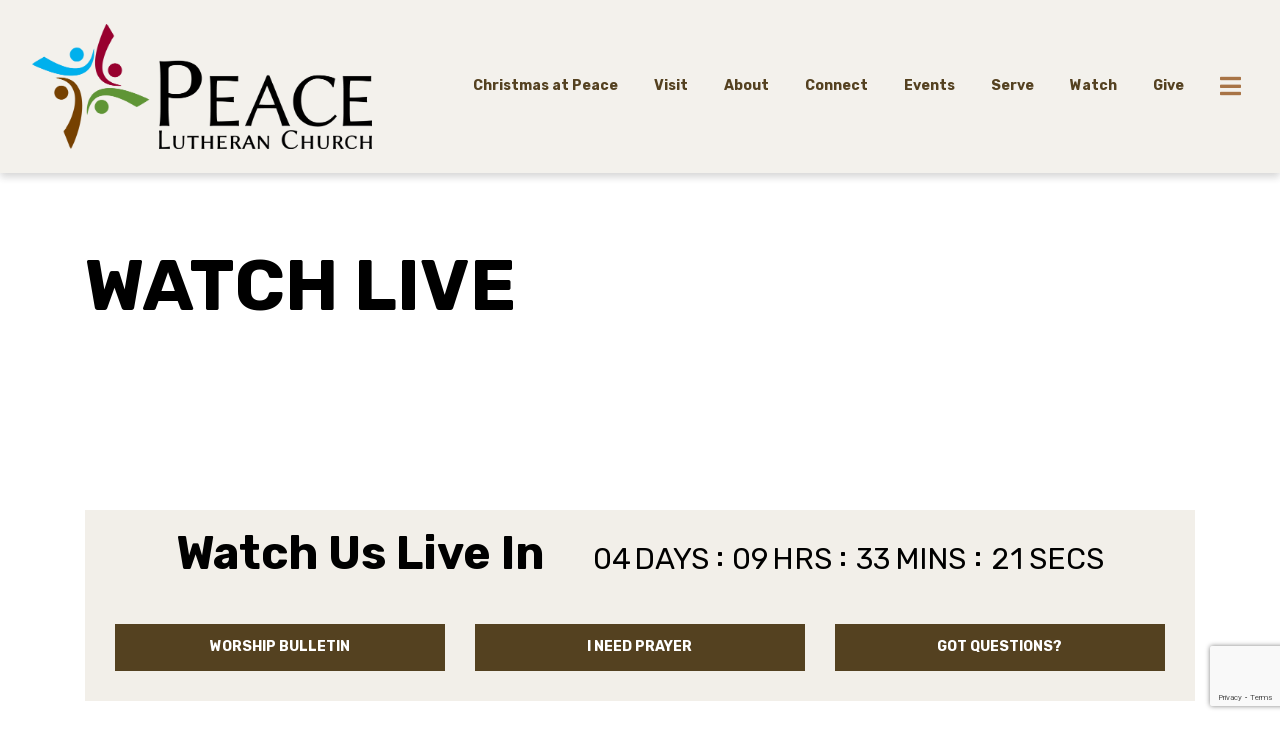

--- FILE ---
content_type: text/html; charset=UTF-8
request_url: https://www.peacechurch.org/resources/livestream/
body_size: 5080
content:
<!DOCTYPE html>
<html class="no-js " lang="en" xml:lang="en" data-themeid="mk046" data-cms="https://my.ekklesia360.com" data-siteid="27855" >
<head>
<meta charset="utf-8">
<meta http-equiv="X-UA-Compatible" content="IE=edge">

<title>Watch Live | Peace Lutheran Church</title>
<meta name="description" content="Peace Lutheran Church" >

<meta property="og:site_name" content="Peace Lutheran Church" >
<meta property="og:type" content="article" >
<meta property="og:title" content="Watch Live | Peace Lutheran Church" >
<meta property="og:url" content="https://www.peacechurch.org/resources/livestream/" >
<meta name="twitter:card" content="summary" >
<meta name="viewport" content="width=device-width, initial-scale=1.0, maximum-scale=1.0, user-scalable=no">
<meta content="yes" name="apple-mobile-web-app-capable">

<link rel="canonical" href="https://www.peacechurch.org/resources/livestream/" />

<link rel="manifest" href="/manifest.php">

<script type="application/ld+json">
{
  "@context": "http://schema.org",
  "@type": "WebSite",
  "name": "Peace Lutheran Church",
  "url": "https://www.peacechurch.org"
}
</script>

<!-- Begin Constant Contact Active Forms -->
<script> var _ctct_m = "6c62cc5246096f1b48b24715cfbfd980"; </script>
<script id="signupScript" src="//static.ctctcdn.com/js/signup-form-widget/current/signup-form-widget.min.js" async defer></script>
<!-- End Constant Contact Active Forms -->

<link rel="stylesheet" href="/_assets/fonts/icons/style.css?t=20220520101438" />
<link rel="stylesheet" href="/_assets/css/main.css?t=20220520101439" />
<link rel="stylesheet" id="override-css" href="/_assets/css/override.css?t=20240329150840" />


<link rel="apple-touch-icon" sizes="180x180" href="/apple-touch-icon.png">
<link rel="icon" type="image/png" sizes="32x32" href="/favicon-32x32.png">
<link rel="icon" type="image/png" sizes="16x16" href="/favicon-16x16.png">
<link rel="manifest" href="/manifest.php">
<link rel="mask-icon" href="/safari-pinned-tab.svg" color="#1a95aa">
<meta name="msapplication-TileColor" content="#1b202c">
<meta name="theme-color" content="#ffffff">

<style>/* #events5-dt-results table.calendar .day-number {
  color: #000000!important;
}
*/

/* Volunteer Form Background Color */
.volunteer3-form-wrap .volunteer3-form {
    background-color: white;
    padding: 5%;
}

/* Volunteer Detail Page Contact Details */
#content > div > div > div.col-12.col-lg-3.offset-lg-1.py-8.py-lg-11.content-sidebar > section > div p,
#content > div > div > div.col-12.col-lg-3.offset-lg-1.py-8.py-lg-11.content-sidebar > section > div a{
    color: #a87446;
}

/* Volunteer Page Hide World Filter Option */
#volunteer3-filter > div.volunteer3-type-wrap.dark > ul > li:nth-child(3) {
    display: none;
}</style>

<link rel="stylesheet" href="/_assets/css/layouts/mcms_livestream_1.css?t=20220520101439" />
</head>

<body class="fixed-header">

<div id="wrap">

<!-- DO NOT REMOVE THIS TAG. THIS IS FOR WARDROBE FEATURE -->
<div id="wardrobe_wrap">
<div id="wardrobe_wrapper" data-toggle="sticky-wardrobe">
    <div id="wardrobe_anchor"></div>
	<div id="wardrobe_wrapper_toggle_wrap"><a href="#" id="wardrobe_wrapper_toggle"></a></div>
</div>
</div>


<div id="wrap-inner">


<header id="header" class=" " data-toggle="sticky-onscroll">

	<div class="header">
	
	<div class="logo">
	<a href="/" class="image"><img src="https://cdn.monkplatform.com/image/[base64]/c-icon-peace-lc-tran.png?fm=webp" alt="" /></a>	</div><!--end .logo-->
	
		<div class="metanav">
		<ul class="header-links"><li><a href="/christmas-at-peace" target="_blank">Christmas at Peace</a></li><li><a href="/visit">Visit</a></li><li><a href="/about">About</a></li><li><a href="/connect">Connect</a></li><li><a href="/events">Events</a></li><li><a href="/serve">Serve</a></li><li><a href="/resources/livestream">Watch</a></li><li><a href="/give">Give</a></li></ul>	</div><!--end .metanav-->
		
	<div class="toggles">
		<ul>
						<li class="nav"><a href="#" class="toggle-navigation"><i class="fa fa-bars"></i> </a></li>
		</ul>
	</div><!--end .toggles-->
	
	</div><!--end .header-->
	
	<nav id="navigation">
	<div class="navigation-inner">
	<div class="container">
		<div class="navigation-row">
	<div class="navigation-left">
		<ul class="header-links"><li><a href="/christmas-at-peace" target="_blank">Christmas at Peace</a></li><li><a href="/visit">Visit</a></li><li><a href="/about">About</a></li><li><a href="/connect">Connect</a></li><li><a href="/events">Events</a></li><li><a href="/serve">Serve</a></li><li><a href="/resources/livestream">Watch</a></li><li><a href="/give">Give</a></li></ul>		<div class="navigation">
		<ul id="nav">
  <li id="nav_christmas-at-peace"><a href="/christmas-at-peace/">Christmas at Peace</a></li>
  <li id="nav_visit"><a href="/visit/">Visit</a></li>
  <li id="nav_about"><a href="/about/">About</a>
    <ul>
      <li id="nav_about_staff"><a href="/about/staff/">Staff</a></li>
      <li id="nav_about_contact-us"><a href="/about/contact-us/">Contact Us </a></li>
    </ul>
  </li>
  <li class="current" id="nav_connect"><a href="/connect/">Connect</a>
    <ul>
      <li id="nav_connect_bible-studies-groups"><a href="/connect/bible-studies-groups/">Bible Studies &amp; Groups</a></li>
      <li id="nav_connect_baptism"><a href="/connect/baptism/">Baptism</a></li>
      <li id="nav_connect_discipleship"><a href="/connect/discipleship/">Discipleship</a></li>
      <li id="nav_connect_funeral-service-planning"><a href="/connect/funeral-service-planning/">Funeral Service Planning</a></li>
      <li class="current" id="nav_connect_sermons"><a href="/connect/sermons/">Sermons</a></li>
    </ul>
  </li>
  <li id="nav_ministries"><a href="/ministries/">Ministries</a></li>
  <li id="nav_resources_livestream"><a href="/resources/livestream/">Watch</a></li>
  <li id="nav_give"><a href="/give/">Give</a></li>
</ul>
	
		</div>

	</div>
	<div class="navigation-right">
				<div class="contact"><h5>Contact Info</h5><p class="address"><a href="http://maps.google.com/maps?q=941 Bedford Euless Rd, Hurst, TX US 76053" target="_blank">941 Bedford Euless Rd<br>Hurst, TX 76053</a></p><p class="phone">817-284-1677</p><p class="email"><a href="mailto:info@peacechurch.org">info@peacechurch.org</a></p><div class="description"><p><!-- Begin Constant Contact Inline Form Code --></p>
<div class="ctct-inline-form" data-form-id="47cc27f6-feaa-42db-a3bc-e3d825fa9276"></div>
<p><!-- End Constant Contact Inline Form Code --></p></div></div>				<ul class="social-links"><li><a href="https://www.facebook.com/peacechurchdfw" target="_blank"><i class="fab fa-facebook-square"></i></a></li><li><a href="https://www.instagram.com/peacechurchdfw" target="_blank"><i class="fab fa-instagram"></i></a></li><li><a href="https://www.youtube.com/peacechurchdfw" target="_blank"><i class="fab fa-youtube"></i></a></li><li><a href="https://open.spotify.com/user/peacechurchdfw?si=f68b749b8deb44e9" target="_blank"><i class="fab fa-spotify"></i></a></li></ul><div class="site-search">            <form action="/search-results/" method="get" id="searchForm" ><fieldset>
               <input type="text" id="search_term" name="keywords" value="" placeholder="Search" class="clearClick search-predictive" />
               <a id="search_go" href="#" class="mcmsSearch"><i class="fa fa-search"></i></a>
<input type="hidden" name="show_results" value="N%3B" />

            </fieldset></form></div>	</div>				
	</div>
	</div>
	</div>
	</nav><!--end #navigation-->
</header><!--end #header-->
<div id="billboard" class="" ><div class="container"><div class="text"><div class="inner"><h1>Watch Live</h1></div></div></div><!--end .text--></div><!--end #billboard-->
<div id="content">
    <div class="container">		
        <div class="row align-items-start py-10 py-lg-12">
            <div class="col-12 content-main">
            			<!-- START LIVESTREAM 1 -->
                <div id="live-stream" class="content">
                  <div class="countdown text-center">
                    <div class="wrap">
                      <div class="timer"></div>
                      <h2 class="live">We're Live Now!</h2>
                    </div>
                  </div><!-- end .countdown -->
                  <section class="banner full">
                    <div id="live-stream-content" data-page="p-1577325"></div>
                    <div id='rotator'>
                                            </div><!-- END #rotator -->
                                        </section><!-- end .banner -->
                  <section class='links-container ls-button-wrap'><div class='links-container-inner row count-3'><div class='col-12 col-lg-4'><a class='btn btn-default mt-0' href='/worship-bulletin'>Worship Bulletin</a></div><div class='col-12 col-lg-4'><a class='btn btn-default mt-0' href='/prayer'>I Need Prayer</a></div><div class='col-12 col-lg-4'><a class='btn btn-default mt-0' href='/about/contact-us'>Got Questions?</a></div></div><!-- end .links-container-inner --></section><!--end .links-container --><section id='footer-sections' class='row'> <div class='section col-12 col-lg-4'>  <h4 class='mb-3 mb-lg-6'>Welcome to Peace</h4>  <div class='details'><p>&nbsp;&nbsp;<img class="" alt="" src="https://cdn.monkplatform.com/image/[base64]/dji0048.jpg?fm=webp" width="300" height="200"></p><p>We're excited that you&rsquo;re here. Join us on Sundays for worship, fellowship and Bible Studies. We have Bible Studies for all ages, as well as nursery care for infants and toddlers. We pray you and your family will visit our campus soon.</p></div> </div> <div class='section col-12 col-lg-4'>  <h4 class='mb-3 mb-lg-6'>Latest Message</h4>  <div class='details'><div><div class='widget ls-sermon'><article class='mt-3'><div class='image mb-4'><a href='/connect/sermons/the-king-who-comes-in-joy' class='linked-image'><img data-src='https://cdn.monkplatform.com/image/[base64]/the-kings-arrival-title-image.png?fm=webp' alt='' class='responsive-image lazyload' /></a></div><h5><a href='/connect/sermons/the-king-who-comes-in-joy'>The King Who Comes in Joy</a></h5><p class='mb-2'><b>December 14, 2025</b></p><ul class='media-icons'><li class='video'><a href='javascript: void(0);' onclick="javascript: window.open('https://cms-production-api.monkcms.com/Clients/embed_video_preview.php?moduleRecordId=14099272&CMSCODE=EKK', 'Watch', 'width = 1236, height = 695, resizeable = no, status = no, toolbar = no');">Watch</a></li><li class='listen'><a class='mcms_audioplayer' href='https://cms-production-backend.monkcms.com/Clients/download.php?sid=27855&url=https%3A%2F%2Fhistorian.ministrycloud.com%2Fr%2FeyJzaXRlX2lkIjoiMjc4NTUiLCJzZXJtb25faWQiOiI0MzIxODMwIiwibWVkaWFfaWQiOiIxNDA5OTI2MiIsIm1lZGlhX2Zvcm1hdCI6IjEifQ%253D%253D%2Fhttps%3A%2F%2Faccount-media.s3.amazonaws.com%2F27855%2Fuploaded%2Fd%2F0e20693635_1765826807_december-14-sermon-audio.mp3&mediaBID=14099262&v=cbd78c73cd2affda825304e90fe29062&template=https%3A%2F%2Fcms-production-backend.monkcms.com%2FClients%2Fplayer%2Fvideoplayer.php&module=sermon&content_id=4321830&type=sound&CMSCODE=EKK&skin=skin_plain.xml&CMS_LINK=https%3A%2F%2Fcms-production-backend.monkcms.com&width=400&height=300&image=&overrideImage=false&playlist=true&autostart=true&header=&'>Listen</a></li><li class='download'><a href='https://cms-production-backend.monkcms.com/Clients/download.php?sid=27855&url=https%3A%2F%2Fhistorian.ministrycloud.com%2Fr%2FeyJzaXRlX2lkIjoiMjc4NTUiLCJzZXJtb25faWQiOiI0MzIxODMwIiwibWVkaWFfaWQiOiIxNDA5OTI2MiIsIm1lZGlhX2Zvcm1hdCI6IjEifQ%253D%253D%2Fhttps%3A%2F%2Faccount-media.s3.amazonaws.com%2F27855%2Fuploaded%2Fd%2F0e20693635_1765826807_december-14-sermon-audio.mp3&mediaBID=14099262&v=cbd78c73cd2affda825304e90fe29062'>Download</a></ul></article></div></div></div> </div> <div class='section col-12 col-lg-4'>  <h4 class='mb-3 mb-lg-6'>Get Plugged In</h4>  <div class='details'><div><div class='ls-event'><div class='image'><a href='/event/24211753-2025-12-16-community-trees' class='linked-image'><img src='https://cdn.monkplatform.com/image/[base64]/community-trees-title-graphic.png?fm=webp' alt='event image'></a></div><div class='date'><span class='day'>16</span><span class='month'>Dec</span></div><div class='info'><h5><a href='/event/24211753-2025-12-16-community-trees'>Community Trees</a></h5><p class='mb-1'><b>Daily from 11/30/2025 to 12/25/2025</b></p><p class='mb-0'>941 Bedford Euless Rd, Hurst, TX US 76053</p></div></div></div></div> </div></section>                </div> <!-- end #live-stream .content -->

            </div><!--end .content-main-->			
        </div><!--end .row-->
    </div><!--end .container-->
</div><!--end #content-->

<footer id="footer" class="py-8 py-lg-10">
	<div class="container">
		<div class="row">
			<div class="col-12 col-lg-auto mb-6 mb-lg-0">
				<div class="logo">
				<a href="/" class="image"><img src="https://cdn.monkplatform.com/image/[base64]/c-icon-peace-lc-tran.png?fm=webp" alt="" /></a>				</div><!--end .logo-->
								<div class="contact">
					<ul class="contact"><li class="address"><a href="http://maps.google.com/maps?q=941 Bedford Euless Rd, Hurst, TX US 76053" target="_blank">941 Bedford Euless Rd<br>Hurst, TX 76053</a></li><li class="phone">817-284-1677</li><li class="email"><a href="mailto:info@peacechurch.org">info@peacechurch.org</a></li></ul>				</div>
								<ul class="social-links"><li><a href="https://www.facebook.com/peacechurchdfw" target="_blank"><i class="fab fa-facebook-square"></i></a></li><li><a href="https://www.instagram.com/peacechurchdfw" target="_blank"><i class="fab fa-instagram"></i></a></li><li><a href="https://www.youtube.com/peacechurchdfw" target="_blank"><i class="fab fa-youtube"></i></a></li><li><a href="https://open.spotify.com/user/peacechurchdfw?si=f68b749b8deb44e9" target="_blank"><i class="fab fa-spotify"></i></a></li></ul>			</div>
			<div class="col-12 col-lg offset-lg-2 section">
				<h3>Get Connected!</h3>
<h6>Stay up to date with what&rsquo;s going on at Peace!</h6>
<!-- Begin Constant Contact Inline Form Code -->
<div class="ctct-inline-form" data-form-id="7b92bb6f-ed3e-4127-b07a-bac52fd09a11"></div>
<!-- End Constant Contact Inline Form Code -->
<p></p>
<p></p>			</div>
		</div>
		
		<div class="copyright pt-8">
			<div class="text-center">
			Copyright &copy; 2025 Peace Lutheran Church			 <span class="sep">|</span> <span id="vendor-tagline"><a class="e360" href="http://www.ekklesia360.com" title="Ekklesia 360 | Web Development &amp; CMS" target="_blank">Ekklesia 360</a><link rel="stylesheet" href="https://ac4a520296325a5a5c07-0a472ea4150c51ae909674b95aefd8cc.ssl.cf1.rackcdn.com/theme/css/tagline-e360.css
"/><script src="https://ac4a520296325a5a5c07-0a472ea4150c51ae909674b95aefd8cc.ssl.cf1.rackcdn.com/theme/js/setLuminanceClass.js"></script></span>			</div>
		</div><!-- end .copyright -->
	</div>
</footer><!-- end #footer -->			
</div><!--end #wrap-inner-->

</div><!--end #wrap-->

<script src="/_assets/js/lib/jquery.min.js"></script>


<script src="https://cdn.plyr.io/3.6.4/plyr.js"></script>
<script src="/_assets/js/lib/lazysizes.js"></script>
<script src="/_assets/js/lib/lazysizes.unveilhook.js"></script>
<script src="/_assets/js/lib/ofi.min.js"></script>
<script src="/_assets/js/lib/jarallax.min.js"></script>
<script src="/_assets/js/lib/jarallax-lax.min.js"></script>
<script src="/_assets/js/lib/plugins.js"></script>
<script src="/_assets/js/monk/helpers/notice.js"></script>
<script src="/_assets/js/monk/main.js"></script>

<script src="https://my.ekklesia360.com/Clients/monkcms-dev.js"></script>
<script src="https://e3021caa7dff488e9e53-0a472ea4150c51ae909674b95aefd8cc.ssl.cf1.rackcdn.com/theme/js/theme-common.js"></script>



<script src="/_assets/js/lib/plugins/countdown.min.js"></script>

<script src="/_assets/js/lib/cycle2.js"></script>

<script src="/_assets/js/lib/cycle2.swipe.js"></script>

<script src="/_assets/js/lib/getTweets.js"></script>

<script src="/_assets/js/monk/layouts/mcms_livestream_1.js"></script>

<script defer type="text/javascript" src="//s7.addthis.com/js/300/addthis_widget.js#pubid=" async="async"></script>
<style>
#at20mc #at15s {
	display: none !important;
}
</style>

</body>
</html>


--- FILE ---
content_type: text/html; charset=utf-8
request_url: https://www.google.com/recaptcha/api2/anchor?ar=1&k=6LfHrSkUAAAAAPnKk5cT6JuKlKPzbwyTYuO8--Vr&co=aHR0cHM6Ly93d3cucGVhY2VjaHVyY2gub3JnOjQ0Mw..&hl=en&v=7gg7H51Q-naNfhmCP3_R47ho&size=invisible&anchor-ms=20000&execute-ms=30000&cb=8r4dfyunn7ex
body_size: 48804
content:
<!DOCTYPE HTML><html dir="ltr" lang="en"><head><meta http-equiv="Content-Type" content="text/html; charset=UTF-8">
<meta http-equiv="X-UA-Compatible" content="IE=edge">
<title>reCAPTCHA</title>
<style type="text/css">
/* cyrillic-ext */
@font-face {
  font-family: 'Roboto';
  font-style: normal;
  font-weight: 400;
  font-stretch: 100%;
  src: url(//fonts.gstatic.com/s/roboto/v48/KFO7CnqEu92Fr1ME7kSn66aGLdTylUAMa3GUBHMdazTgWw.woff2) format('woff2');
  unicode-range: U+0460-052F, U+1C80-1C8A, U+20B4, U+2DE0-2DFF, U+A640-A69F, U+FE2E-FE2F;
}
/* cyrillic */
@font-face {
  font-family: 'Roboto';
  font-style: normal;
  font-weight: 400;
  font-stretch: 100%;
  src: url(//fonts.gstatic.com/s/roboto/v48/KFO7CnqEu92Fr1ME7kSn66aGLdTylUAMa3iUBHMdazTgWw.woff2) format('woff2');
  unicode-range: U+0301, U+0400-045F, U+0490-0491, U+04B0-04B1, U+2116;
}
/* greek-ext */
@font-face {
  font-family: 'Roboto';
  font-style: normal;
  font-weight: 400;
  font-stretch: 100%;
  src: url(//fonts.gstatic.com/s/roboto/v48/KFO7CnqEu92Fr1ME7kSn66aGLdTylUAMa3CUBHMdazTgWw.woff2) format('woff2');
  unicode-range: U+1F00-1FFF;
}
/* greek */
@font-face {
  font-family: 'Roboto';
  font-style: normal;
  font-weight: 400;
  font-stretch: 100%;
  src: url(//fonts.gstatic.com/s/roboto/v48/KFO7CnqEu92Fr1ME7kSn66aGLdTylUAMa3-UBHMdazTgWw.woff2) format('woff2');
  unicode-range: U+0370-0377, U+037A-037F, U+0384-038A, U+038C, U+038E-03A1, U+03A3-03FF;
}
/* math */
@font-face {
  font-family: 'Roboto';
  font-style: normal;
  font-weight: 400;
  font-stretch: 100%;
  src: url(//fonts.gstatic.com/s/roboto/v48/KFO7CnqEu92Fr1ME7kSn66aGLdTylUAMawCUBHMdazTgWw.woff2) format('woff2');
  unicode-range: U+0302-0303, U+0305, U+0307-0308, U+0310, U+0312, U+0315, U+031A, U+0326-0327, U+032C, U+032F-0330, U+0332-0333, U+0338, U+033A, U+0346, U+034D, U+0391-03A1, U+03A3-03A9, U+03B1-03C9, U+03D1, U+03D5-03D6, U+03F0-03F1, U+03F4-03F5, U+2016-2017, U+2034-2038, U+203C, U+2040, U+2043, U+2047, U+2050, U+2057, U+205F, U+2070-2071, U+2074-208E, U+2090-209C, U+20D0-20DC, U+20E1, U+20E5-20EF, U+2100-2112, U+2114-2115, U+2117-2121, U+2123-214F, U+2190, U+2192, U+2194-21AE, U+21B0-21E5, U+21F1-21F2, U+21F4-2211, U+2213-2214, U+2216-22FF, U+2308-230B, U+2310, U+2319, U+231C-2321, U+2336-237A, U+237C, U+2395, U+239B-23B7, U+23D0, U+23DC-23E1, U+2474-2475, U+25AF, U+25B3, U+25B7, U+25BD, U+25C1, U+25CA, U+25CC, U+25FB, U+266D-266F, U+27C0-27FF, U+2900-2AFF, U+2B0E-2B11, U+2B30-2B4C, U+2BFE, U+3030, U+FF5B, U+FF5D, U+1D400-1D7FF, U+1EE00-1EEFF;
}
/* symbols */
@font-face {
  font-family: 'Roboto';
  font-style: normal;
  font-weight: 400;
  font-stretch: 100%;
  src: url(//fonts.gstatic.com/s/roboto/v48/KFO7CnqEu92Fr1ME7kSn66aGLdTylUAMaxKUBHMdazTgWw.woff2) format('woff2');
  unicode-range: U+0001-000C, U+000E-001F, U+007F-009F, U+20DD-20E0, U+20E2-20E4, U+2150-218F, U+2190, U+2192, U+2194-2199, U+21AF, U+21E6-21F0, U+21F3, U+2218-2219, U+2299, U+22C4-22C6, U+2300-243F, U+2440-244A, U+2460-24FF, U+25A0-27BF, U+2800-28FF, U+2921-2922, U+2981, U+29BF, U+29EB, U+2B00-2BFF, U+4DC0-4DFF, U+FFF9-FFFB, U+10140-1018E, U+10190-1019C, U+101A0, U+101D0-101FD, U+102E0-102FB, U+10E60-10E7E, U+1D2C0-1D2D3, U+1D2E0-1D37F, U+1F000-1F0FF, U+1F100-1F1AD, U+1F1E6-1F1FF, U+1F30D-1F30F, U+1F315, U+1F31C, U+1F31E, U+1F320-1F32C, U+1F336, U+1F378, U+1F37D, U+1F382, U+1F393-1F39F, U+1F3A7-1F3A8, U+1F3AC-1F3AF, U+1F3C2, U+1F3C4-1F3C6, U+1F3CA-1F3CE, U+1F3D4-1F3E0, U+1F3ED, U+1F3F1-1F3F3, U+1F3F5-1F3F7, U+1F408, U+1F415, U+1F41F, U+1F426, U+1F43F, U+1F441-1F442, U+1F444, U+1F446-1F449, U+1F44C-1F44E, U+1F453, U+1F46A, U+1F47D, U+1F4A3, U+1F4B0, U+1F4B3, U+1F4B9, U+1F4BB, U+1F4BF, U+1F4C8-1F4CB, U+1F4D6, U+1F4DA, U+1F4DF, U+1F4E3-1F4E6, U+1F4EA-1F4ED, U+1F4F7, U+1F4F9-1F4FB, U+1F4FD-1F4FE, U+1F503, U+1F507-1F50B, U+1F50D, U+1F512-1F513, U+1F53E-1F54A, U+1F54F-1F5FA, U+1F610, U+1F650-1F67F, U+1F687, U+1F68D, U+1F691, U+1F694, U+1F698, U+1F6AD, U+1F6B2, U+1F6B9-1F6BA, U+1F6BC, U+1F6C6-1F6CF, U+1F6D3-1F6D7, U+1F6E0-1F6EA, U+1F6F0-1F6F3, U+1F6F7-1F6FC, U+1F700-1F7FF, U+1F800-1F80B, U+1F810-1F847, U+1F850-1F859, U+1F860-1F887, U+1F890-1F8AD, U+1F8B0-1F8BB, U+1F8C0-1F8C1, U+1F900-1F90B, U+1F93B, U+1F946, U+1F984, U+1F996, U+1F9E9, U+1FA00-1FA6F, U+1FA70-1FA7C, U+1FA80-1FA89, U+1FA8F-1FAC6, U+1FACE-1FADC, U+1FADF-1FAE9, U+1FAF0-1FAF8, U+1FB00-1FBFF;
}
/* vietnamese */
@font-face {
  font-family: 'Roboto';
  font-style: normal;
  font-weight: 400;
  font-stretch: 100%;
  src: url(//fonts.gstatic.com/s/roboto/v48/KFO7CnqEu92Fr1ME7kSn66aGLdTylUAMa3OUBHMdazTgWw.woff2) format('woff2');
  unicode-range: U+0102-0103, U+0110-0111, U+0128-0129, U+0168-0169, U+01A0-01A1, U+01AF-01B0, U+0300-0301, U+0303-0304, U+0308-0309, U+0323, U+0329, U+1EA0-1EF9, U+20AB;
}
/* latin-ext */
@font-face {
  font-family: 'Roboto';
  font-style: normal;
  font-weight: 400;
  font-stretch: 100%;
  src: url(//fonts.gstatic.com/s/roboto/v48/KFO7CnqEu92Fr1ME7kSn66aGLdTylUAMa3KUBHMdazTgWw.woff2) format('woff2');
  unicode-range: U+0100-02BA, U+02BD-02C5, U+02C7-02CC, U+02CE-02D7, U+02DD-02FF, U+0304, U+0308, U+0329, U+1D00-1DBF, U+1E00-1E9F, U+1EF2-1EFF, U+2020, U+20A0-20AB, U+20AD-20C0, U+2113, U+2C60-2C7F, U+A720-A7FF;
}
/* latin */
@font-face {
  font-family: 'Roboto';
  font-style: normal;
  font-weight: 400;
  font-stretch: 100%;
  src: url(//fonts.gstatic.com/s/roboto/v48/KFO7CnqEu92Fr1ME7kSn66aGLdTylUAMa3yUBHMdazQ.woff2) format('woff2');
  unicode-range: U+0000-00FF, U+0131, U+0152-0153, U+02BB-02BC, U+02C6, U+02DA, U+02DC, U+0304, U+0308, U+0329, U+2000-206F, U+20AC, U+2122, U+2191, U+2193, U+2212, U+2215, U+FEFF, U+FFFD;
}
/* cyrillic-ext */
@font-face {
  font-family: 'Roboto';
  font-style: normal;
  font-weight: 500;
  font-stretch: 100%;
  src: url(//fonts.gstatic.com/s/roboto/v48/KFO7CnqEu92Fr1ME7kSn66aGLdTylUAMa3GUBHMdazTgWw.woff2) format('woff2');
  unicode-range: U+0460-052F, U+1C80-1C8A, U+20B4, U+2DE0-2DFF, U+A640-A69F, U+FE2E-FE2F;
}
/* cyrillic */
@font-face {
  font-family: 'Roboto';
  font-style: normal;
  font-weight: 500;
  font-stretch: 100%;
  src: url(//fonts.gstatic.com/s/roboto/v48/KFO7CnqEu92Fr1ME7kSn66aGLdTylUAMa3iUBHMdazTgWw.woff2) format('woff2');
  unicode-range: U+0301, U+0400-045F, U+0490-0491, U+04B0-04B1, U+2116;
}
/* greek-ext */
@font-face {
  font-family: 'Roboto';
  font-style: normal;
  font-weight: 500;
  font-stretch: 100%;
  src: url(//fonts.gstatic.com/s/roboto/v48/KFO7CnqEu92Fr1ME7kSn66aGLdTylUAMa3CUBHMdazTgWw.woff2) format('woff2');
  unicode-range: U+1F00-1FFF;
}
/* greek */
@font-face {
  font-family: 'Roboto';
  font-style: normal;
  font-weight: 500;
  font-stretch: 100%;
  src: url(//fonts.gstatic.com/s/roboto/v48/KFO7CnqEu92Fr1ME7kSn66aGLdTylUAMa3-UBHMdazTgWw.woff2) format('woff2');
  unicode-range: U+0370-0377, U+037A-037F, U+0384-038A, U+038C, U+038E-03A1, U+03A3-03FF;
}
/* math */
@font-face {
  font-family: 'Roboto';
  font-style: normal;
  font-weight: 500;
  font-stretch: 100%;
  src: url(//fonts.gstatic.com/s/roboto/v48/KFO7CnqEu92Fr1ME7kSn66aGLdTylUAMawCUBHMdazTgWw.woff2) format('woff2');
  unicode-range: U+0302-0303, U+0305, U+0307-0308, U+0310, U+0312, U+0315, U+031A, U+0326-0327, U+032C, U+032F-0330, U+0332-0333, U+0338, U+033A, U+0346, U+034D, U+0391-03A1, U+03A3-03A9, U+03B1-03C9, U+03D1, U+03D5-03D6, U+03F0-03F1, U+03F4-03F5, U+2016-2017, U+2034-2038, U+203C, U+2040, U+2043, U+2047, U+2050, U+2057, U+205F, U+2070-2071, U+2074-208E, U+2090-209C, U+20D0-20DC, U+20E1, U+20E5-20EF, U+2100-2112, U+2114-2115, U+2117-2121, U+2123-214F, U+2190, U+2192, U+2194-21AE, U+21B0-21E5, U+21F1-21F2, U+21F4-2211, U+2213-2214, U+2216-22FF, U+2308-230B, U+2310, U+2319, U+231C-2321, U+2336-237A, U+237C, U+2395, U+239B-23B7, U+23D0, U+23DC-23E1, U+2474-2475, U+25AF, U+25B3, U+25B7, U+25BD, U+25C1, U+25CA, U+25CC, U+25FB, U+266D-266F, U+27C0-27FF, U+2900-2AFF, U+2B0E-2B11, U+2B30-2B4C, U+2BFE, U+3030, U+FF5B, U+FF5D, U+1D400-1D7FF, U+1EE00-1EEFF;
}
/* symbols */
@font-face {
  font-family: 'Roboto';
  font-style: normal;
  font-weight: 500;
  font-stretch: 100%;
  src: url(//fonts.gstatic.com/s/roboto/v48/KFO7CnqEu92Fr1ME7kSn66aGLdTylUAMaxKUBHMdazTgWw.woff2) format('woff2');
  unicode-range: U+0001-000C, U+000E-001F, U+007F-009F, U+20DD-20E0, U+20E2-20E4, U+2150-218F, U+2190, U+2192, U+2194-2199, U+21AF, U+21E6-21F0, U+21F3, U+2218-2219, U+2299, U+22C4-22C6, U+2300-243F, U+2440-244A, U+2460-24FF, U+25A0-27BF, U+2800-28FF, U+2921-2922, U+2981, U+29BF, U+29EB, U+2B00-2BFF, U+4DC0-4DFF, U+FFF9-FFFB, U+10140-1018E, U+10190-1019C, U+101A0, U+101D0-101FD, U+102E0-102FB, U+10E60-10E7E, U+1D2C0-1D2D3, U+1D2E0-1D37F, U+1F000-1F0FF, U+1F100-1F1AD, U+1F1E6-1F1FF, U+1F30D-1F30F, U+1F315, U+1F31C, U+1F31E, U+1F320-1F32C, U+1F336, U+1F378, U+1F37D, U+1F382, U+1F393-1F39F, U+1F3A7-1F3A8, U+1F3AC-1F3AF, U+1F3C2, U+1F3C4-1F3C6, U+1F3CA-1F3CE, U+1F3D4-1F3E0, U+1F3ED, U+1F3F1-1F3F3, U+1F3F5-1F3F7, U+1F408, U+1F415, U+1F41F, U+1F426, U+1F43F, U+1F441-1F442, U+1F444, U+1F446-1F449, U+1F44C-1F44E, U+1F453, U+1F46A, U+1F47D, U+1F4A3, U+1F4B0, U+1F4B3, U+1F4B9, U+1F4BB, U+1F4BF, U+1F4C8-1F4CB, U+1F4D6, U+1F4DA, U+1F4DF, U+1F4E3-1F4E6, U+1F4EA-1F4ED, U+1F4F7, U+1F4F9-1F4FB, U+1F4FD-1F4FE, U+1F503, U+1F507-1F50B, U+1F50D, U+1F512-1F513, U+1F53E-1F54A, U+1F54F-1F5FA, U+1F610, U+1F650-1F67F, U+1F687, U+1F68D, U+1F691, U+1F694, U+1F698, U+1F6AD, U+1F6B2, U+1F6B9-1F6BA, U+1F6BC, U+1F6C6-1F6CF, U+1F6D3-1F6D7, U+1F6E0-1F6EA, U+1F6F0-1F6F3, U+1F6F7-1F6FC, U+1F700-1F7FF, U+1F800-1F80B, U+1F810-1F847, U+1F850-1F859, U+1F860-1F887, U+1F890-1F8AD, U+1F8B0-1F8BB, U+1F8C0-1F8C1, U+1F900-1F90B, U+1F93B, U+1F946, U+1F984, U+1F996, U+1F9E9, U+1FA00-1FA6F, U+1FA70-1FA7C, U+1FA80-1FA89, U+1FA8F-1FAC6, U+1FACE-1FADC, U+1FADF-1FAE9, U+1FAF0-1FAF8, U+1FB00-1FBFF;
}
/* vietnamese */
@font-face {
  font-family: 'Roboto';
  font-style: normal;
  font-weight: 500;
  font-stretch: 100%;
  src: url(//fonts.gstatic.com/s/roboto/v48/KFO7CnqEu92Fr1ME7kSn66aGLdTylUAMa3OUBHMdazTgWw.woff2) format('woff2');
  unicode-range: U+0102-0103, U+0110-0111, U+0128-0129, U+0168-0169, U+01A0-01A1, U+01AF-01B0, U+0300-0301, U+0303-0304, U+0308-0309, U+0323, U+0329, U+1EA0-1EF9, U+20AB;
}
/* latin-ext */
@font-face {
  font-family: 'Roboto';
  font-style: normal;
  font-weight: 500;
  font-stretch: 100%;
  src: url(//fonts.gstatic.com/s/roboto/v48/KFO7CnqEu92Fr1ME7kSn66aGLdTylUAMa3KUBHMdazTgWw.woff2) format('woff2');
  unicode-range: U+0100-02BA, U+02BD-02C5, U+02C7-02CC, U+02CE-02D7, U+02DD-02FF, U+0304, U+0308, U+0329, U+1D00-1DBF, U+1E00-1E9F, U+1EF2-1EFF, U+2020, U+20A0-20AB, U+20AD-20C0, U+2113, U+2C60-2C7F, U+A720-A7FF;
}
/* latin */
@font-face {
  font-family: 'Roboto';
  font-style: normal;
  font-weight: 500;
  font-stretch: 100%;
  src: url(//fonts.gstatic.com/s/roboto/v48/KFO7CnqEu92Fr1ME7kSn66aGLdTylUAMa3yUBHMdazQ.woff2) format('woff2');
  unicode-range: U+0000-00FF, U+0131, U+0152-0153, U+02BB-02BC, U+02C6, U+02DA, U+02DC, U+0304, U+0308, U+0329, U+2000-206F, U+20AC, U+2122, U+2191, U+2193, U+2212, U+2215, U+FEFF, U+FFFD;
}
/* cyrillic-ext */
@font-face {
  font-family: 'Roboto';
  font-style: normal;
  font-weight: 900;
  font-stretch: 100%;
  src: url(//fonts.gstatic.com/s/roboto/v48/KFO7CnqEu92Fr1ME7kSn66aGLdTylUAMa3GUBHMdazTgWw.woff2) format('woff2');
  unicode-range: U+0460-052F, U+1C80-1C8A, U+20B4, U+2DE0-2DFF, U+A640-A69F, U+FE2E-FE2F;
}
/* cyrillic */
@font-face {
  font-family: 'Roboto';
  font-style: normal;
  font-weight: 900;
  font-stretch: 100%;
  src: url(//fonts.gstatic.com/s/roboto/v48/KFO7CnqEu92Fr1ME7kSn66aGLdTylUAMa3iUBHMdazTgWw.woff2) format('woff2');
  unicode-range: U+0301, U+0400-045F, U+0490-0491, U+04B0-04B1, U+2116;
}
/* greek-ext */
@font-face {
  font-family: 'Roboto';
  font-style: normal;
  font-weight: 900;
  font-stretch: 100%;
  src: url(//fonts.gstatic.com/s/roboto/v48/KFO7CnqEu92Fr1ME7kSn66aGLdTylUAMa3CUBHMdazTgWw.woff2) format('woff2');
  unicode-range: U+1F00-1FFF;
}
/* greek */
@font-face {
  font-family: 'Roboto';
  font-style: normal;
  font-weight: 900;
  font-stretch: 100%;
  src: url(//fonts.gstatic.com/s/roboto/v48/KFO7CnqEu92Fr1ME7kSn66aGLdTylUAMa3-UBHMdazTgWw.woff2) format('woff2');
  unicode-range: U+0370-0377, U+037A-037F, U+0384-038A, U+038C, U+038E-03A1, U+03A3-03FF;
}
/* math */
@font-face {
  font-family: 'Roboto';
  font-style: normal;
  font-weight: 900;
  font-stretch: 100%;
  src: url(//fonts.gstatic.com/s/roboto/v48/KFO7CnqEu92Fr1ME7kSn66aGLdTylUAMawCUBHMdazTgWw.woff2) format('woff2');
  unicode-range: U+0302-0303, U+0305, U+0307-0308, U+0310, U+0312, U+0315, U+031A, U+0326-0327, U+032C, U+032F-0330, U+0332-0333, U+0338, U+033A, U+0346, U+034D, U+0391-03A1, U+03A3-03A9, U+03B1-03C9, U+03D1, U+03D5-03D6, U+03F0-03F1, U+03F4-03F5, U+2016-2017, U+2034-2038, U+203C, U+2040, U+2043, U+2047, U+2050, U+2057, U+205F, U+2070-2071, U+2074-208E, U+2090-209C, U+20D0-20DC, U+20E1, U+20E5-20EF, U+2100-2112, U+2114-2115, U+2117-2121, U+2123-214F, U+2190, U+2192, U+2194-21AE, U+21B0-21E5, U+21F1-21F2, U+21F4-2211, U+2213-2214, U+2216-22FF, U+2308-230B, U+2310, U+2319, U+231C-2321, U+2336-237A, U+237C, U+2395, U+239B-23B7, U+23D0, U+23DC-23E1, U+2474-2475, U+25AF, U+25B3, U+25B7, U+25BD, U+25C1, U+25CA, U+25CC, U+25FB, U+266D-266F, U+27C0-27FF, U+2900-2AFF, U+2B0E-2B11, U+2B30-2B4C, U+2BFE, U+3030, U+FF5B, U+FF5D, U+1D400-1D7FF, U+1EE00-1EEFF;
}
/* symbols */
@font-face {
  font-family: 'Roboto';
  font-style: normal;
  font-weight: 900;
  font-stretch: 100%;
  src: url(//fonts.gstatic.com/s/roboto/v48/KFO7CnqEu92Fr1ME7kSn66aGLdTylUAMaxKUBHMdazTgWw.woff2) format('woff2');
  unicode-range: U+0001-000C, U+000E-001F, U+007F-009F, U+20DD-20E0, U+20E2-20E4, U+2150-218F, U+2190, U+2192, U+2194-2199, U+21AF, U+21E6-21F0, U+21F3, U+2218-2219, U+2299, U+22C4-22C6, U+2300-243F, U+2440-244A, U+2460-24FF, U+25A0-27BF, U+2800-28FF, U+2921-2922, U+2981, U+29BF, U+29EB, U+2B00-2BFF, U+4DC0-4DFF, U+FFF9-FFFB, U+10140-1018E, U+10190-1019C, U+101A0, U+101D0-101FD, U+102E0-102FB, U+10E60-10E7E, U+1D2C0-1D2D3, U+1D2E0-1D37F, U+1F000-1F0FF, U+1F100-1F1AD, U+1F1E6-1F1FF, U+1F30D-1F30F, U+1F315, U+1F31C, U+1F31E, U+1F320-1F32C, U+1F336, U+1F378, U+1F37D, U+1F382, U+1F393-1F39F, U+1F3A7-1F3A8, U+1F3AC-1F3AF, U+1F3C2, U+1F3C4-1F3C6, U+1F3CA-1F3CE, U+1F3D4-1F3E0, U+1F3ED, U+1F3F1-1F3F3, U+1F3F5-1F3F7, U+1F408, U+1F415, U+1F41F, U+1F426, U+1F43F, U+1F441-1F442, U+1F444, U+1F446-1F449, U+1F44C-1F44E, U+1F453, U+1F46A, U+1F47D, U+1F4A3, U+1F4B0, U+1F4B3, U+1F4B9, U+1F4BB, U+1F4BF, U+1F4C8-1F4CB, U+1F4D6, U+1F4DA, U+1F4DF, U+1F4E3-1F4E6, U+1F4EA-1F4ED, U+1F4F7, U+1F4F9-1F4FB, U+1F4FD-1F4FE, U+1F503, U+1F507-1F50B, U+1F50D, U+1F512-1F513, U+1F53E-1F54A, U+1F54F-1F5FA, U+1F610, U+1F650-1F67F, U+1F687, U+1F68D, U+1F691, U+1F694, U+1F698, U+1F6AD, U+1F6B2, U+1F6B9-1F6BA, U+1F6BC, U+1F6C6-1F6CF, U+1F6D3-1F6D7, U+1F6E0-1F6EA, U+1F6F0-1F6F3, U+1F6F7-1F6FC, U+1F700-1F7FF, U+1F800-1F80B, U+1F810-1F847, U+1F850-1F859, U+1F860-1F887, U+1F890-1F8AD, U+1F8B0-1F8BB, U+1F8C0-1F8C1, U+1F900-1F90B, U+1F93B, U+1F946, U+1F984, U+1F996, U+1F9E9, U+1FA00-1FA6F, U+1FA70-1FA7C, U+1FA80-1FA89, U+1FA8F-1FAC6, U+1FACE-1FADC, U+1FADF-1FAE9, U+1FAF0-1FAF8, U+1FB00-1FBFF;
}
/* vietnamese */
@font-face {
  font-family: 'Roboto';
  font-style: normal;
  font-weight: 900;
  font-stretch: 100%;
  src: url(//fonts.gstatic.com/s/roboto/v48/KFO7CnqEu92Fr1ME7kSn66aGLdTylUAMa3OUBHMdazTgWw.woff2) format('woff2');
  unicode-range: U+0102-0103, U+0110-0111, U+0128-0129, U+0168-0169, U+01A0-01A1, U+01AF-01B0, U+0300-0301, U+0303-0304, U+0308-0309, U+0323, U+0329, U+1EA0-1EF9, U+20AB;
}
/* latin-ext */
@font-face {
  font-family: 'Roboto';
  font-style: normal;
  font-weight: 900;
  font-stretch: 100%;
  src: url(//fonts.gstatic.com/s/roboto/v48/KFO7CnqEu92Fr1ME7kSn66aGLdTylUAMa3KUBHMdazTgWw.woff2) format('woff2');
  unicode-range: U+0100-02BA, U+02BD-02C5, U+02C7-02CC, U+02CE-02D7, U+02DD-02FF, U+0304, U+0308, U+0329, U+1D00-1DBF, U+1E00-1E9F, U+1EF2-1EFF, U+2020, U+20A0-20AB, U+20AD-20C0, U+2113, U+2C60-2C7F, U+A720-A7FF;
}
/* latin */
@font-face {
  font-family: 'Roboto';
  font-style: normal;
  font-weight: 900;
  font-stretch: 100%;
  src: url(//fonts.gstatic.com/s/roboto/v48/KFO7CnqEu92Fr1ME7kSn66aGLdTylUAMa3yUBHMdazQ.woff2) format('woff2');
  unicode-range: U+0000-00FF, U+0131, U+0152-0153, U+02BB-02BC, U+02C6, U+02DA, U+02DC, U+0304, U+0308, U+0329, U+2000-206F, U+20AC, U+2122, U+2191, U+2193, U+2212, U+2215, U+FEFF, U+FFFD;
}

</style>
<link rel="stylesheet" type="text/css" href="https://www.gstatic.com/recaptcha/releases/7gg7H51Q-naNfhmCP3_R47ho/styles__ltr.css">
<script nonce="zwUSEStDYd_Gcg7BES9lAg" type="text/javascript">window['__recaptcha_api'] = 'https://www.google.com/recaptcha/api2/';</script>
<script type="text/javascript" src="https://www.gstatic.com/recaptcha/releases/7gg7H51Q-naNfhmCP3_R47ho/recaptcha__en.js" nonce="zwUSEStDYd_Gcg7BES9lAg">
      
    </script></head>
<body><div id="rc-anchor-alert" class="rc-anchor-alert"></div>
<input type="hidden" id="recaptcha-token" value="[base64]">
<script type="text/javascript" nonce="zwUSEStDYd_Gcg7BES9lAg">
      recaptcha.anchor.Main.init("[\x22ainput\x22,[\x22bgdata\x22,\x22\x22,\[base64]/[base64]/[base64]/KE4oMTI0LHYsdi5HKSxMWihsLHYpKTpOKDEyNCx2LGwpLFYpLHYpLFQpKSxGKDE3MSx2KX0scjc9ZnVuY3Rpb24obCl7cmV0dXJuIGx9LEM9ZnVuY3Rpb24obCxWLHYpe04odixsLFYpLFZbYWtdPTI3OTZ9LG49ZnVuY3Rpb24obCxWKXtWLlg9KChWLlg/[base64]/[base64]/[base64]/[base64]/[base64]/[base64]/[base64]/[base64]/[base64]/[base64]/[base64]\\u003d\x22,\[base64]\\u003d\\u003d\x22,\x22w5zDo2/[base64]/wqTDuyF2SDEVfcOKwoEFwoLClMK+aMONwrvCocKjwrfCucOxNSoqPsKMBsK0SRgKAkHCsiNxwp0JWV/DncK4GcOgf8Kbwrc8wprCojBXw7XCk8KwWMO1NA7DvMKNwqF2VyHCjMKiY0ZnwqQHTMOfw7cMw6TCmwnCsBrCmhfDjMOoIsKNwoHDlDjDnsKFwrLDl1pcJ8KGKMKYw73DgUXDj8K1ecKVw7nCjsKlLHxlwozChF/DsgrDvlNJQ8O1SmVtNcK4w5nCu8Kob2zCuAzDrCrCtcKww4BOwokyWsO2w6rDvMOzw7E7wo5ZA8OVJkxmwrcjUWzDncOYbcOlw4fCnkUyAgjDgBvDssKaw6/CrsOXwqHDlgM+w5DDv37Cl8Okw5MowrjCoTFwSsKPN8KYw7nCrMObPxPCvFRHw5TCtcOqwrlFw4zDh2fDkcKgfTkFIjUQaDsDScKmw5jCkU9KZsO1w7EuDsKmflbCocOhwqrCnsOFwo5WAnIaJWo/WRZ0WMOYw6Y+BDrCm8OBBcOWw44JcHHDrhfCm3rCocKxwoDDpFl/VHYXw4dpCybDjQtDwr0+F8KMw4PDhUTCs8OHw7FlwoDCncK3QsKjS1XCgsOew4PDm8OgY8OAw6PCkcKSw50XwrQbwrVxwo/Cn8Osw4kXwrLDncKbw57CpSRaFsOIUsOgT0/[base64]/CoQzCknHClm3DosK8FiUSw4NMw4QYAsK6QcKSNwV+JBzCiC/DkRnDq3bDvGbDrcK5woFfwrXCsMKtHG/DnCrCm8K8MzTCm2TDpsKtw7knLMKBEHETw4PCgGrDvQzDrcKdScOhwqfDsD8GTnbCmDPDi0PCpDIAd2jDgsODwqkqw6fDncKdfBfCkhV+EEHDoMKqwrDDkFHDssO/FyHDnMOMIFVnw6dKw7jDm8KUQ2zCosOZBRUffcO9PQPDpjDDgMORO3/CnCIyIMK/wprDmMKccsOmwpjCny52wpc1wppoFQrCpsOEFMKBwq1NDmNMCh80CMK4AAttdHnDuhFvMCp6wqLDqifCp8Kfw5HCgsOJwoE+Ox3ChsKww7Q/YRXDtcOzUidEw58LRFJAOsOPw73DncKyw7JNw5oGRQzCtmdOAcOdw6Z6TsKEw4IywpYgcMKawqYGEgF+wqE8bMKaw6FMwr3CjcKqB1bCssKgSj8Vw5Ejw7NaXyLCscOjBmvDgTA+Lh4bVCJPwoRHRTnCrQ/[base64]/DjG/[base64]/I8OOJFjDjDLCocK5w7jCoS41TcOwwrIoInhRIn3Dq1VibMKFwr0FwocFShPDkW7CpzEew4xWwojDksOdw4bCvMOCICQAwoxCJ8OHf1YwIz/CpFwcRihbwrojR2xrYGJVT3pkKR8Zw5EcI2bCgcOLfMORwpPDsCXDl8O8MMOGcl1pwrjDp8K1egonwrA4QcKLw4/CqinDrsKmXibCq8Krw5LDgsOzw7s+wrLCu8OqeEYqw6/CkUHCsQPCj0MFZSs1dC8Mw7vCt8OLwq44w7rCjcKSSWHDj8K6aj/Ct1jDriDDnQt2w5sYw4fCnjR3w6rCgxBsOXzCnwQ9bXDDngQPw67Ck8OJOMOuwqTCnsKTCcKYBMKlw7V9w6BGwqbCqC/ChDM9wrDDgzEUwr7CmTjDo8ODG8OFSFxCOMOADRcIwqXCvMO8w55xbMKEY0HCoxbDqzHCs8KxGyRDW8OFw6HCtEfCoMO1wqfDsXFte0XCtsOVw4bCucOUw4vChz9Iwq3Dl8OZwpBhw5ABw7smLXoiw4LDo8KuCSzCqsOUYB/DtUrDtMOVMWB9wqc3w4lkw4VXwojDqFozwoEhBcOuwrM/wq3Dr197YsOYwqDDh8OtJsOsRjtLdn47UyzCqcONa8ObNsOIw5EBasOKB8OVbcKCAsOQwozCozfCnDlMTlvDtMK+am3Dj8ONw6PDn8OrZhzCncOSWDEGXmfDqGlbworChcKvTcO4YcOaw6/Dhz3ChGB3w4zDj8KWexjDjFcYWzDDl2ZJCTJlalrCuTV2wrAQwq8HVBd8wqJoLcK6Q8OTcMO2w6jDsMKMwqbCpWfCqmpvw7dIw4MdLz/ClXbCv0EBMcOvw7kCYmHDlsOxPcK2NsKjaMKcNcOBw6fDr2/Cg1PDkStOQMKresOlB8Ogw61aOB95w5J6YHhiTsOxahw4AsKrRmUtw7PCjRMjJjliMsOgwrUlSDjCjsO3EcOGwpzDrxcET8Okw5d9XcOCNhR+woNJcB7CkMOMZMK/[base64]/Ci8Oxw6dlw44DCyXDrwRnwoBmw7ZjHFnDgy8uIMOYSghrdCXDlcKNwprCtGXCvMOew7NBKsK1I8K/[base64]/wqFMPA8Ew4TClsKuXmnCn3h2wrbCnElHKcKpacOjwpN6wpRzFlYbwonCpTLCpcK5Gi4kRxUMAmLCs8Orex/Dmj/CpU47FcOgw5nDmMKKXT85woNKwpLDtgUZdx3CgzEjw5xZwok6Z0QsN8O0w7XDtsK8wrVGw5DDpMKnAyXCicODwpccwpvCizHDncOBGgHCrMKww6RYw78SwovCtMK3woAGw4zCq0PDqMK1wppvNwHCgsKaZWrDtFAqSm7Ct8O2d8KnRMO/w6ZkCsKCw5RpRGdgLi/CoRsVHxNpw4RcVHRPczxtMjgjw5ccw50Qw5ISw6zDoxAIw40Lw5VfecOJw5E/BMK4G8Oiw5gqw6YVPglGwoxzU8Kow6pEwqbDnmViw7BZXcK4YDFEwp7CtMOoasObwqIrPQQdScKjGHnDqDV/wp/Dg8O6N1bCnjfCt8OJMMK/V8KnWcO7wofCgA0mwqsYw6DDp3HCgcOqDsOpwpDDk8Ouw5IUw4VTw4onNhLCscK1N8KmPMOPUFDCh1jDnsK9w6TDnXYtwp96w4XDh8O9w7VhwoXCv8OfXcKzZsKwYMK8T3DDlwN5wpTDgGZBSA/CpMOoQzx8P8OaHcKBw65ocHLDk8K1B8OkczDDlHrCiMKJw7nDpEx4w70AwoNQw73DjHHCqMKFWUgMwpQ2wprDjcKWwrbCh8OKwppQwojCkcKYw6PDlcO1wpfDthLDlHhKFWsmwoHDrcKcw5A0ZXIpdgPDqQgDIcKRw50nw7XDgMKaw4vCvcOjw4Y/[base64]/[base64]/[base64]/Cg8K/QXNVSMKDAGZ3w6fCpcK3woPChcO/JcKOM1xzFSt0akN4CsKdRsKuw5rCh8OXwo1Qw4/CvcOSw5VhJ8ORMcOSK8KIwosiw5nClMK5wozDrsORw6IIZBzDuU3Cm8OECn/CucK9wojDvjDDjxfCv8K8wp0kP8K1D8KiwoTCgTvCsh5Bw57ChsKKccKvwofDnMOHwqIlA8O/w5jCo8OKE8O4wohjdcKPaAfDksKkw5HDhTocw7vDtsKoZ0XDqnzDvcKCw6Uww4U/E8K+w69nXsKsYkjCo8KbXkjCuzfClBBRccOEdWnDoFPCthDChHzChV3Dl2oQfcKWQsKAwpvDjcKVwp7DnivDoFDCrmzCm8K6w5shPRTDpx7CqBPCjsKuIsOpw7dTwoAsesK/TXBtw6FhUFZ2w7PCn8K+KcKxEkjDi3HCr8KJwoTDjDFMwrfCt2vDl3Q5GlvDkUcyXh7DtcOpP8OAw4UTw58kw78PTw56CS/[base64]/CjE4Fw65two1nw5Yhw4VTw6LCnMOsKWjCvCF0wpxraywdwoXDhsOtNMK4C0HCpsKJXsK6wp3DhsOQAcOtw5PCjsOAwpV5w4E3K8Knw64DwpUZEG13blZeXsKVRG3DlMK5M8OAOcKfw7Mrw6lybCQFY8ONwqLDkDhBCMKYw7/CscOowqTDmGUQwrXCkxh3wqtpw5ocwqjCvcO9wqAKKcKDJU4YWjfCgD5mw5V8e29Qw4LDj8OQw7bCkyAzw7jCncKXIAXCtMKlw6DDtMK/[base64]/Dg8KraMOfwrzDpDzDqcOjXcKZP3U7wo/Cm8KLJH8XMMKsQA5Fwq4Gw75awoFTd8KnTm7CpMO+w48UQsO8YhVDw7E8wrjCoR4RI8O/FELCoMKNK1LDhcOPDRFuwr5Lw4c6VsKfw43Ci8OrCMOydSUlw7PDjsOew6gLaMKEwos5w6bDryFhccOcbnPDq8OudjnDtWjCt0HCl8KQwr3Cu8KdNjzCgsObKg5Lwq8NJQJZw4dbY3vCiT/[base64]/M8KyK3fDm8OMK2rDssOmTMOBdSoLw4HDm8ORYhrCkcOybmPDlx84wpx4wrtBwoJAwqp9woopS3bDu2/DjMOPGCs0YB7DvsKcwrEtOXPCl8O5Zi3CnzXCn8KyLcK+DMK5CMObw7JBwqTDpm7DlhPDtEQ6w7XCsMKyCQN1woB+T8OlccOhw6dbNMOqHWFFW0JAwq8ERB/ChxDDosK1KWvDisOXwqbDqsK8IxYOwq7CssOVw5DCj1jCgCsQbixDK8KsIcOXd8O5OMKYw4cCwqjCs8OZccOlZgzCjjMHwrAmWcKywqnDlMKowqR1wrNYGHDCkVjCpA/Dvk/CsR1BwpwjATxxHlxnw5ovSMORwpvDpmXDpMOyDnTDljPCpA7CnVhFbEUicDc2wrMiA8KhUsOEw4BAUVTCrcOQw6LDnBvCscOxEQVMVRrDosKfw4Qiw4MtwoDDjlEQV8K8CMKwUVvCingLwo7CiMOQwpwSwrlcSsOsw5Baw7g/wp4DEcKUw7HDucKXXMOQD3rCiDM5wrPCiEfCssOOw5dGQ8KxwrvCklIuJmLCsgl6DxPDi3lhwoTCoMOfw4Q4SBcZXcOfw4TDocKQTcKCw4BTw7MJb8OowpM1ZcKeM2FnAEVDw5XCkcOSwpbCsMO6FBsuwrQuT8KmckrCpWrCoMK0wr4MBSI6wqY9w4dzOsO3bcOkw7g/J3VkXQXClcOeQsOCVsKPFsOww7Evw744wobCnsO8w65JcDXCmMKdwo0Efl3Dq8Ofw4vCtsO1w607wqVmcm3DjlTChzrDksOZw7/DhiE6csKmwqLDmHZqAzfCnmIJwqd6LsKmRV4VRizDs2Rhw5Vfwp3DilDDn0Mmwo1cBkXCmVDCt8KDwpx2bk/DjMKjwo/CrMOdwo0Zd8OkIxPDlsOoRAh/w4xOWEI0GMOwV8KiRlTDhA0qa3bCtWsUw6pWI2LDn8OaL8O0wpPDgnXChsOAw6XCusO1GTsxwqLCtsOywrx9wp5zB8KROMOpc8Omw6wrwq3DqTPCvsOvEgTClHjDu8KuZgDDrMOUdMOvw4jCp8K2w6wLwqldPWvCvcOlKisLwpzCi1TCt1DDm006EzVaw6/DglEyAUnDuGjDosOvXj0lw6hRVyQkdsKZe8OHOgjCoSLClcKrw5IFwq5iW2Z6w6gQw6rCmxPCk2RBBcOCKycfwqZAZsObK8Omw7bDqQRNwqgRw5TCi1HCi13DqMO/am/Dlj3DsXBMw6cvdizDgsOPwqUsFsONw4vDlWzClnXCuwBvccO8XsODQ8OiKyAFBVpSwpMbwpzDjCIwAMOewpPDtsKywpY+CcOLEcKrw4EIw40SVsKHw6bDrQXDozbCicOGZE3CncKRFMKhwo7CoGkENVDDmA7DpcOmw6F8NsOVEMKowp9Hw58VSU7CtcOyEcK/LSd2wqLDvBRqw4liXkjCvhBYw4p8wrtnw7chSSbCrA/CqsO5w5bCsMObw6zCjE7Cg8K/wrh+woxhw4kjU8KES8O2ZsK8SivCpsOPw7DDt1vDq8Kmwqsuw5LChijDhcOUwoDDksOEw4DCtMODVcKcDMOwd2wGwrcgw7lIIH/CjEzChm3CvMO/w7xZasK0Bj0MwpdGXMOCElJZw4DCm8KawrrCmMKKw79QWMO/wonCkh/DnsOOQMOxDDTCs8OObjrCtsOcwrlhworDkMO7woEUcBDDicKaChERw5/[base64]/DqFxwwqzCnk9FwotvcnnDoCXCnMKWw4DCgm7CmW7DkAx/[base64]/DlcK1wpHCl8KLwr4qXwEwBgF2XlsaPsO4wo/CmhzDs1cVwpFew6LDn8Kcw4UDw4fCmcKPUjczw5otUcKIeADDuMO/QsKTSjFAw5TDmhPDl8KOYm05NcObwq/CjTESwpLDtsOdw6ZOw7rCmA5mGsKjdcKaBELCksOxQEZUw55FRMOoMGPDlH5vwqETwpwuwoNyWxnCvBTChXDDtwbDsGvCm8OjVD5pVDokwqnDkmQ0w6LCsMKBw6JXwq3DosO4OmoIw7BIwplbfcKDAlTCjU/DmsKxf3diEU3DgMKXJj7DtFdCw4V8wr4bPxQyPmDCmsKKf3fClsKkSMKubcKlwqlWKsK2UVlDw5zDlGrDtiwbw7odaTpSw6lDwrjDv3fDuQs2AGl5wqbDrcOJw698woEaKMO5wqUhwq7DjsK1w6nDl0vDh8Osw4DDuW42B2LCuMKYw6geasKqw48ew4/[base64]/[base64]/[base64]/wrfDgHVFBMKcw4xKFBzCicKTw7XDs3bDtiXDusKHw6MNehNsw5MLw6zDlMOnw5Rbwo/[base64]/QzF4w40twpLCgV/DpnHDkR7DocOVwr86wqoMwrvCkcK4XMOoW2fCn8K2wpNcw4oTw4EIw4BTwpB3w4NIw4ULF3Bhw7g4KWM5XRHCizlow5/DpMOkw5HCkMKlF8O/CMOtwrBqwqhJXVLCpQALGnYJwqbDlysjwrnDt8KSw48qHQsKworCu8KTYmrCo8K0A8K4CgrDlm8wCw7DnsOTSUl4fMKfGUHDicKPAcKjejXDskQIw7XDncO/A8OjwrDDlQTCmMKvVW/[base64]/CiMOMwqHDh0AUw6PChjUYwqULcCzCpsOHBwVufHEbFcOGcsO8PndAF8Otw5/Dm0IqwpUhJVbCi0Rqw7jCs17DsMKCMTZWw7bChVcKwqDDoC9HZj3DpE3CmTzClMO3wrvDscKPcWLDqA/DocOuOBh8w73CuXddwpU9fsK4KcOMeRhhwqIZcsKDFE8cwrN4wr7Dg8KoAsOXfQnCnxnCllTDnlPDnsOCw6DDjMOVwqZHQcOCfSN7XHkxMD/Di0/CqyfCumLDtVtZXcK8BMOCwrLClUHDsmfDv8KcXxbCkcKAC8O+wrnDicKVb8OhCcKIw4MAPkIlw4LDmmLClcOhw7/ClBHCgXjDlCdrw6HCrMOWwokWf8K9w5DCvSzDocO2MRrCqMOSwro/[base64]/[base64]/[base64]/DpcK4wpdUSTPCj2hnw7QAEMO+wqvCuW05J0TChMO8F8O1MBYBw6zCqU/Cj2Jswpgbw5nCtcObeTdMAX5+YsOVdMO/bsObw6XCqMOHw5A5wowBT2TCi8OddDAgw6HDjcOTcXcwScKHU1fCvypVwq4IH8KFw5YKwr9uZF9sAysvw6QRcsK+w7fDtTgKcCXCvMK7QFnCocOpw5ZUIDluH0jCk2/CqcOLw6bDiMKOP8OUw4wQw77CsMKWIsObLMOUK3tCw41mIsO7wrhOw6/CqF3Dp8KgOcOKw7jChlzCpz/Ck8KrTydDwpIHLizDrwnChC3Do8KQVyxAwpzDuUXDqcOXw6DDqMKzBg00WMKDwrnCuiTDksKrLkZnw70OwqHDn0XDrCg/DsOBw4XCgMOiGG/CjsKGTh3CtsOQdQrCjcOrfgbCtEs0EsKzZMOjwr3CqMKGw57CmnTDgMKbwq0NR8OxwoVrw6TCnGfDqHLDiMKzAlXCjibCscKuDEjDsMKjw7zDv0cZEMOUQFLDgMKueMO7QsKew6kowoFMwq/CqcK/wqfCocONwoITwpXCkMOEwrbDp2/Do2RmH3hpaTYGw6dUP8OGwpBywr7DrCQOC1TCvFARwqY4wpd/w7HDnDbCg2khw63CtWMKwo7DmxfDtGtHwqF9w6obw44MaG/Cm8K0e8O+wpPDrcOEwp8Kwqhtag4sazRifHLCtjk8Q8ONw57CuSYNOzzDlAIuH8Krw4bChsKdQ8OMwqRWwqs7wr3Cpxx8w5cPOzpQfx9XP8OvAsO9wpRcwprCssKqwpdQE8O8wqNBB8OAw4gqOHw/wrZ4w6TCrMO6McKfwrPDiMOlw67CucOGVWEaNQ7CjmZ6E8O1wr7CkCnDhQbDox/Ck8OPwpkrBwHCsHXDksOwfcKdw4Qvw6gUw7HCq8OEwoQwaDvClDFfcSdew5TDsMKRM8O9wrTChSFRwqApHD7DncO8eMOKa8K1IMKjw6HCg2N7w4nCocKpwrQJw5HCrE/DiMOvM8OGw6sowq/CsxrDhndrejjCpMKlw6BOdmHCsEvDscKHSxrDhH8PYjbDlirChsOXwpgeHygaK8KqwprCoW4BwqrCtMOtwq4Dwr50w5URwpYXHMK8wp/Ct8Oyw6wvESptaMK+biLCq8KVDsK/w5saw5VJw4VxRUgKwrbCq8OGw53DjVdqw7Bswp4/w4l2wo/[base64]/[base64]/DnB4UOhJOwowJWMK6w7PDgATDlsK6wq7DvQskJMOTRMO5PHPDvjXCgFo1CA/[base64]/CoMKSSz3DkcKQwrrDoWoLAsObQGUcJMOzLTvCkMOmZ8KOeMKQFFTCiHXCpcK+Z3BgSQhuwp0ydR5uw7bCgS/Dpz7DlCrClwZgScOzE24Ww4lywpXDgMKzw4jDmMKqEz1Mw5DDmyZQw7ExYD0cdDjChDjCtnLCrcOYwoEbw5zDhcO/w7JBOzUeU8Kiw5/Djy3Duj3CksKHIMKWwpDDlmLCo8OjL8ONw6w6B1gCVcOGw6dwFxfDu8OMIsKFw6TDnEs1QALCoDo3wohYw7bDoSrDmz4/wonDjMKlw4Q7wpTCvmQ7F8OzMWETwoddA8OkIy7DgcOXPyzDgUZiwo5KecO6AcOQw5g/b8KYUzXDonVWwqFVwrxwTwRtUsK7Z8KVwpZWJsKLQ8O/O2YrwrPDsCHDjcKJwotBLHokdxEEw4LDvcO3w5bCucO5VWXDt1ZucsKMw6EBZ8OMw4rCpAolw6XCtcKVPgVcwqtEU8OdAMKgwrJnG03DsV5iasOJAhDCjcK0DMKDTHnCmnTDkMOAVhFNw4Z+wrPDjwfDmA7CgRjCi8OPwoDChMK1EsO+w61iJ8O9wpEVwppOY8O/DmvCu0Q9wpzDgsOGw6nDrUfCm1fCjjtoHMOLeMKOJwzDt8ODw6N3w4g7WWDCkBrDoMKNwr7CnsOZwr/DusKzw63DnErDp2YIdQjCpTJFw6LDpMOUV00eEDx1w7/CkMOpwow0B8OYT8OtKk4qwpfDisOOw5nDjMKSaz3Dm8Kxw5J2wqTCj0IDUMKBw4Q8WgHDo8OpTsO5JGnDnnw+e0QORcKBeMKjwow5CcKUwrHCvBVHw6DCgMOfwrrDvsKQwqDCuMKPRsOEbMKiw5Upb8KOw4tNPcKmw7bCosK2TcKawo85HcKTw4h6wqTCgsKmM8OkPl/DjV4lSsKcw6Uzw71swqoDwqVWwpTCgSkEXsKCLMO4wq0Ywr/Dt8OTL8KyZS3Dq8OOw6LDg8KGw7wMCMOUw4LDmz44AsKrwrYuc3pqfMOIw49LFA1jwogIwoMpwq3DvMK1w4dLw7xlwpTCtANWXMKVw7vCjcKHw77DpxLCucKNM1YDw6cbJcKkw7V6Bm7Cu0jCk1cFwqfDnybDrlPClsOfZ8OXwrxvwp3CjVXDoHjDq8K9AQ/Dp8OyRsOGw4/DmVE3J2rCk8O6YljCgUdiw6bDpMKAXXrDqsOcwoEfwo0iH8KhJsKLd2rCmlDCojkHw7VyfWnCjsK8w73CvcOjw5TCqsOYwpwrwo1Awq7ClsKzwrnCp8Ocwp0kw7HDhxfCnU5Sw4rDqMKDw63DncK1wqvDm8KzBU/CmsKxKRI+cMKiAsKjBxDCjMKgw596w7vCo8OgwpDDkip/ScKsHcKnwrnCosKjLiTCpT1fw6PDl8OjwrXDncKiwrggwpkswqDDh8OSw4bDpMKpJsK1YhDDkcK9D8KsXmPDusKlQE7Ct8OWGG3CnsKsU8OQa8OKwqE1w7caw6F0wrbDoQfCncOFSsKQw47DgRDChiITDS3ClWcWUV3DiCfCjmTDmR/DucK1w4tBw5nCpMOawqtow4Q8QTAfwpYtCMOddMOvJcKlwqcHw40xw57CijnDhsKBYsKFw5DCkcOzw685REPClx3Cj8Oxw7zDnXkddAF0woxWIMKfw6FPfsOVwotvwpp9f8OcOwttwpnDmsK2LcK5w4hmY1jCr1HClVrCki8bHz/CgHXDmMOgNkBCw61awpfCrWlYaxw5asKuHn7CnsOeJ8Oiw5VqYcOCw40yw67DuMONw74fw7A5w40/WcK3w6l2Cm/Djmd+wrI7wrXCpsOzOQkXXsOUDDXDrC/Cm0NGVhA/wpMkw5nCvhbCvx3DqWcuwqvCiGvCgHdEwotWw4DCqgTCj8Khw5AxV3gbC8OBw5fCpMOQw4DDsMO0wqfCpX8jfMOJw6Rew6nCssKEFVghwrrDjVR+fMOpw73DpMOePMKlwoYLB8OrEMKBbGF/w4omBMKvw4HDny7DucOWWmBQTB4nwqzCrTpWw7HDlBpOAMKKwq1bFcOuw77DhwrDjsKAwprCrAxoAjLDtcKSFUDDh0Z1OH3DrMO4wo7DncOBwqjCoAvCsMKxBDrCvsK7wroVw4/DuExlw68FAsKDUMKwwrbDrMKEW1hDw5vChAhCaBohRsODw6hlVcO3wpXCm2zDsR1fZ8OuP0TCucKowrPDo8K9wonDlkt8WTwrBw9jH8KAw5pyblvCi8K0LcKESTrCqAzCkQvCk8K6w5bCgTDDqcKzwr/Cq8KkMsOwIsO2GEHCsX0lacOlwpPDrsKXw4LDtcKnw6cuwoZhw4/ClsKPXsK+w4zChlbCksObSV/Du8Knwp4dOV3CkcKeB8KoCsKFw43Du8KpPT7CiWvClcKpw7wkwpJUw7V7X0UrfyRJwp/CjjTDugEgbBdKwo4DZREvNcO5PkV7w4MGNAAswoYhb8KfWsKIUCvDiW3DusK3w63Du23Cu8O1IzgDMUPCtcKXw57DrMKaQ8OpZcO0w4XCqwHDhsKCHxvCnMKUH8KswoHDncOWHiPCvTbCuVfDo8OFG8OeaMOUfcOEwr80GcOHwqHChsO9dSbClX9lwp/Dj2ItwrVyw6vDj8Kmw70DH8Ogwr7DoWzDuz3Dg8KuIxhkccO1woHDrsK6MDYUw5DCgsOOwoNYPcKjw7HDlw8Pw5fDkQ5pwqzDjz9lwoB5E8KQwooIw796bsK8bUnCjwt5JMOGwqrChcKTw7DChMOQwrZrRCvDn8O0wq/Dg2hvQMODwrU9UcO6w7BzYsOhw43Dojpqw6Z/[base64]/DhMKAwpY3w54tw6sAe342wolGFUoFBsKVanXDkHogOnARworCm8OPacK6XcOWw6Ydw7Fow7XCmcKlwoDCrcKSAx3DqljDnStTdz7Ck8OLwpE3Yh1awo7ChHR5wovCrsKsasO2w7EVwpFUwqdKw5F5wrzDnXHCkHjDozXDpirCnxBPP8O/FcKve0HDsg3DoRwED8KLwqrCkMKGw5AXLsOFJMOQwpzCkMKfcnvDp8OkwroTwr0dw4XClcOjVxHCrMK+VMKrw7zCvMODw7kCwoIgFyPDhcKbYAjCnRnCs04+YltRS8OOw7PCmWJ5NVjCvsKJUsOSFMOxTTNuS1htEQ/CjHPDuMK1w43CmMKKwrt+w57DtBrCugrCohXCvMO8w5zCk8O+wqcrwpk7BzF6Rm98w7/Dr0DDux/[base64]/CkB7CnmLDncK2wo/Dj2LCm3jDrsKGwq0Xwrcawr1jKcKXw47DqhVXQsKww4pDQMOhN8KzMMKechMva8KqC8OgRFMmUUZIw4RJw4LDjXNlSsKkBXESwrxoIEXCrhfCrMOawrotwpDDqMKUwpnDm1bDvEInwr4HZsK3w6BPw6HDlsOnMsKJwr/ClycEwrU2DsKXw6MCfXA0w6jDjsOdIsOEw5oCSy3CmMO7NsOvw5bCp8O8w6pwF8OFwo/CncKhMcKYZRrDgsOTwrTCqnjDsQ/CscOkwoHDpMO9HcO4wovCgcOdXHTCs2vDkS/DicOSwqtGwobDjQBzw4l3wp5IFsKOwrDCuw/[base64]/QcO4w7Bkwp1Nwpdxwp0od1fDi2zDo8KNCMO+wpo4K8KiwoLCpMO4wpY1w78DTiUxwp/DuMO2JRxCSz7CvsOmw6czw64Zc0Aqw4zCrsOdwozDlWLDksOUwpExc8OnR2V2MiB0wpDDnnPCmcK9UcOkwpE6w4R+w7FdWXHCnRgtI20BWlXCh3bDs8OewrwAwp/CicOIY8K5w5w3wozDj3LDpzjDoxlZQ3ZsJcO/LGx6wprCgFNpF8O8w5ZlBWjDq3kLw6orw7V1AyXDqSMCw6PDlMKUwrZtFsKBw6MIdhXDowFxBFx2wo7CrMK+Sl8Uw7zCrsKyw5/Ch8OyEMOPw4/DjMOQw7VTw6fCgMOWw6VkwobCk8OBw6bDkAEcw4vDrw/DlMK2b0DCtDTCnwvCjTFfVcKoPEnDkRNvw5pgw6B9wojDiGI4wqplwobDjMKlw4ZDwqDDi8K5HzZ+PMKRTMOaSMKOwpfCt2zClRDDhD8zwr/CllzDu25OVcOQw4bDoMK+wqTCicKIw43DsMOaN8KZwonDkg/DpDTDt8KLEcKXJ8OXPw1rw7bDuUzDr8OQScOObcKRJjgqQMOYX8OsfzrDqidDXMKUw7XDssOUw53CoXcew4Iaw609w7NzwrvCrRrChDBLw7/CnxnCncOSfhYGw6kAw70/woUzAcKiwpQSGMOxwovCqMKqRsKGczRDw4LCv8K3BQJQLH/Du8K1w7/[base64]/DkyLDscKlHsKJAsOaTmLDlD8DRDEWF8O2w7Uww5bDgAYUI0hrO8OCwr9lb01FVSB9w79uwqQVcFJ5BMKHw5VzwpxvWlFKV09GKUfCuMKKbiIVwpvCiMOyDMOEKgfDhx/ClEkvYzzDjsK6cMKrDMOAwpPDm2/DijZAwoTDrjvCoMOiwogiCsKFw6lqwqJqwqfDosOjwrTDlsKJGsO/bVUPHcOTcFEtXMKUw7jDvzPCk8Okwp/CkcOwCTTCrh83X8OEByPChsOAD8OKQXXCi8OmQcO7WcKFwrjDkTwNw5otwqfDv8OQwqlefy/[base64]/[base64]/DqD0gwpvCs8K8wo00w63Cr3zCq8KbwpXCnMKzwo0RPRnCuGxuUsOCRcO0WMKLPsKwZsOQw5kEIATDtsKiXsOzcA13J8K/w6hIw6PCjMKWwpcQw4zDlcOHwrXDjWtYUyMOZDlMDxzDssO/w7zCrcOcRCx2DjjDisK2JXBPw454RCZowr4+dRNRIMKGw4TCnRM/VMOubMOWJsKrwo1Tw5fDqU9xw7zDqcOiUcKbGMK1O8OvwrkkfhPCjUrCgcK/RsO1OxbDm04ZMSJ1w4sYw6vDjsOmw4RzXcKMwoB2w5/[base64]/w6YzRQQkw5TDjsK0UADDm8Oxw4hew4/Dk0A0wrVRc8KNwrHCvcKpBcK1GSvCvQp/[base64]/CnMKtZnA/FlXDj1p6Y8O0esOXbFLCmcOfQ1N4w5rDhcKPw5HCnV/DscKBTXgwwq9WwrvCgErDqMKsw6fCjcOgwrPDjsKDw6xfMMKaX1pLwqAzaFZXwpQkwoDCrsOow71NMsOra8OnDsOFCGvDmxPCjg4iw4bDq8OMYRRjAmXDhhsCCmnCq8KsaULDoSHDoFfCtkIDw5pCVz/CjsOKHcKCw5XCvMKaw5jCjRMXKsKmGA/DhMKTw47CuwTCrhHCjsOBRcOGasKDw6YFwqLCtgpDB3hmw6xAwphuLEcjYRxTw44Qw5l+w7jDt3gkPF7ChsKZw6V+w7Axw5rCkcK8wp/DhsKSVMOBVVx/w6Iaw7wOw6MKwoQPw57DgmXDoX3CssO0w5JLDkJgwoPDnMKTcMOFfyIgwp8jYhomTMKcUTctGMOcCsO6w6bDr8KlZGPClcKBSyJ4cUVFwq3CuzfDj3rDvFw/NsKPWCzCiktmW8KDDcOJHsOPw5fDl8KcFEIqw4jCrsKXw7otXzlTcXPCpWxlw7LCqMKaWyzCmEMcDi7Dgw/[base64]/CkRFyw7HDhsKTwqPChsKxSsKNWm1BazBcwrpTwrREw55XwpnDsj/[base64]/Y0sxwrIhw509ZsOuY0Vcw7zDvSTChcKMcwzCrkjCnGt9wq/ClBfCucOHwrPDvghFacOmZ8Oyw600QsKQw5xBVcKJwrjDpxtVKn4fPGrDnSpJwrIYeVYYXzMaw7k7wq7DpzRHHMOqbzPDniXCnH/DqMOSYcKgw71uWz8nw6QmVU8dYMO/WUMHwo3CujI/[base64]/DvFnDqQwrDixFw5rDrMKLQ8OEw7s1wr0HwrxYw4k5IcO/w7bDm8OTcSfDtMO9w5rCnMO/[base64]/CjEfCqGfDjsO9BmnCgcKeBiXDhEDCgWUFLcONwrbDq0vDulAcOkHDqW/DjMKDwrgKPUkGXMO5XsKMwqzClcOIPD/DqRrDgMOcPMOewo3CjsKDVULDrFTDmCtjwqTCrMOSGsOBfDJFemDCusO8B8OdLsKqNHbCsMOJcsK9XhPDuCHDs8O6RMK+wrIqwobClMORw7LDtxMPNy3DgmtzwpHCvMKmK8KbwqTDqkbCo8KmwpzDtcKLH1zCkcOCKnQtw7QyW1nDosKTw7DDjsO0C0I7w4x/w5DDpXF6w5oWWmLCiz5Jw6XDhxXDvjjDrMKWXwbDq8OTwoTDtcKdw7AGTTUuwqsGSsOoV8OYWnPCtsKEw7TCrsK/[base64]/[base64]/DljfDp3UjDH7CjgQQEMKJV8KAw74VUsK+ccOtAB0cw7PCqMOeXRDCj8KiwrkqXyHDk8Omwp1Kw48icsOdR8KSTRXCkVA/bsK7w4fClyAjAMK2PsOEw5RoW8KpwoA0XFIqwrcsPHrCucKew7hvYkzDvllIYDbDuyohEMKAw5DCjxwEwpjChcK1w7ZTAMKCw4fCsMOkTsOTwqTDuGDDsk0ofMKdw6g4w7xlJ8KcwrwyZsKZwrnCqSp2GA7CtwMFTCpvwqDCnyLCj8O3w4XCoVRuPcKBew/CgE3DkinDjxzDkATDh8K5w7DDlQJkwoQaIMOawqzCr1XCnsOkcsOCwr/DoTQ8QHTDocOjwq/Dg0ECEHrDl8KDJMKlwqhFw5nDr8OyAgjCgV7DnEDCo8KIwpvCplctQcKXNMOIBcOGwr0QwpPDmAnDs8OCwogBFcK+PsKmT8K5dMKEw4hkw7xcwpt9D8OKwo/[base64]/[base64]/DrzbDvVIvTcOCw63CrjPDpi06wrfDvsKjw47CjsKgDnjCscKJwpgMw7fCm8O0w6bDj2/DkMKxwrLDhwDCicK1w77DsVDDp8KzKDHCicKTwoPDhGXDgAfDlx8vwq1ZMsOTIcOLwrrDnSnCisOqw7ZlXMK6wqfCksK3dHsNwqjDv1/[base64]/Cm8O+f8OmK8KAw57CmsOxFjIBUELCnsKNIsOvwpYWF8KuPFXDlcO/BcKAEhfDiAvCmMO3w5bCo0TDiMKGHsO6w5/CgzIMKCvCuwwKwpLCtsKpTcOBbMKHI8KYw5jDlUPCmMO2wp3CucKdBU1VwpLCmsOQwqTDigMLRsOsw5zCjhdfwrvDrMKFw6PDv8ObwqjDvsOFM8OFwo3CqTnDpHnDhDomw79owqXChGg+wp/Ds8Ktw6PDnxtQQCp7G8O+dsK7SMKQdMKTVVVswop1w6AZwrVLFnjDtjo3O8ORC8Kew5Q/wqfDkMKANkLCn2F8w4AUwpDCiUZLwpBhwrA5LUbDlUFCJkZww53DmsOZDMK+MVTDlMOwwpZ8w7TDkcOHKsKEwpd5w6EnC2wIw5Z0Gk/ChmvCuSDClUPDpiLCjHBcwqfClT/DsMKEwozCpyjCtcKnQC1bwoZcw6sNwoPDgsOUdyJ+wr8two5yIcKLY8ObdsOFeEJOfsK2CzXDucOLf8KxbxN1woDDjMOtw6/DucK7AEcgw4UeHAHDqUjDlcOpDMKcwoLDsBnDuMOxw5JWw74nwqJnwpxmw67CjAZTwpgIdRQqwoXDjcKew5/DpsO8wqDDucOZw64ZGjs5YcKxw5kvQnEsEmtTGXbDtsKSw5YGVcKlwpwqYcKJBFHCsQ/CqMKjwoXDvgUPwr7CuVd+HcKbw5bDhX1+A8OpVljDmMK0w73DhMKXLMO/UMOhwp/DjjHCtz1YGiDCt8KPCMKxw6nCrULDlsKZw6lIw7LCkE/Co1TCvMOMcMOHw7s5e8OMwo3Dn8OWw4lswpHDp3DDqwdgTjERTX0BQcOqbDnCoyHDsMOowozCnsOtw4MDw4nCsQBEwrBFw7zDoMK0ZBkXIcKlPsO8QsOJw7vDtcO6w6DCnX3DlFBZBsOYU8KhVcKgTsOBwp7DuS4KwojCrj1/wpNpwrACw4/DncOhwo7Dvw/DtGnDocOkOT3DqCLCm8KJC1t/wqlGw5jDpcO1w65WHCXCi8OdAQlXP0cnDcOww6hQwrRpcztkw7YBwqTChMOHwoPDkcO5wpx5L8Krw61Rw4nDjMOcw793ZcOfSCDDuMKTwpJhCMK4w7bCosO4LcKFwrBqw5J7w45DwqLCmsKfw64sw6TCsF/DoRsjw77Dhh7ClRJ/C0rCuHvClsOfw47CrCjCisO2wpXDv0fDu8OmesOpw6fCksOrbRFLwqbDg8OmU2zDk3t7w5fDuBMFwq89OHbDtz1jw7cJSQTDuhbDrUjCrV1PJ18SO8ORw5NdBMKuEyLCu8OywpLDtcOQHcOZT8K8wpTDjg/DksObZEoHwrvDsD/DvcKaHMOLOMO1w6zDqMKeI8KVw77ChsO4b8OTw7zDq8KTwoTCtcO+XixWw4/DhRvDvcKhw6hcZ8KGwolNcsOeHMOAWgLClMOsWsOcKsO2wrdPdcOVwrvDpU8lwrcPV2w3UcOtDBTDvWdXKsO9fcK7w7HDmSjDgWXDpzxDw5XCmmFvwq/CmiUpCAXDnsKIw4Qvw4xqHA/[base64]/[base64]/[base64]/Dm8KAAwLDpxvCmgt0KMOVw4Ylw5dnw5ITwqZjwq56YmJxD19NKcKSw6HDnsOselXCsD7CiMO5w5p6wqDCicKyGxTCsWEMTMOGIsO1CTbDsngFFcOFFznCqmHDqFQ2wqJlT1fDtCVHw7cwGBHDt2zCtMKXTxrDp3/[base64]/DhHQNTMOXwrXDo3leJT0pw6/DvsO0a1Q5OsOaCcKYw6vCiU7Dk8O/HcOaw5Bjw6nCrMKxw5rDoFbDqW3DoMOOw6bCvlLDo1zCqcKww6EPw4xlw6luZRdtw4XCgsKtw41wworCisKVesOmw4pUEMKewqcSHWbDpl9ewqoZw4kzw75lwqXCvMOsfXDCq0bDthvCnTPDn8Kcwp/ClMOUGMOde8ODfQptw5lMw4fCiGHDmsOYC8O6w7xfw43DnSJoPCHDlh/CrCUowojDqi1+LyXDosOafkxFw5x7YsKrPGvCkRR0eMOBw7Rdw6rDmsKHLD/[base64]/DicO+w4IMwrZWwqdcWWrDuMOGacKLe8KRInhBwqzCswtxIkjCh3RldcKTMylcwrfCgMKJTmfDl8KWG8K/w6fCscKbP8O9wq5jwo3DscK2cMOEw4jDi8OPZ8KvJAPCo2TCqkkcTcK/wqLDuMOcw4wNw4VacMOPwot7EGnDqi55aMOaGcOFCjYOwr40UcOwRcKVwrLCv8Kgw4hpTDXCncOLwoLCv0/DgCjDt8OsM8OmwqLDkULDrmPDtEnCtXAlw6gcScO2w5zCjcOZw4Akwq/DlcONVjRXw4huScOOX3t1wqh7w7zCo3IDemvCjmrCjMKBwrQYecOTwp00w48/w4vDgcKfAlRZwrjCjk5NQ8O1ZsKzb8OFwprCmAgXYMK9wrvCi8OLAwtWwobDq8KUwr1jasKPw6HCkCYWQVbDvxrDgcOCw4spw67DgcOCwprCgiLDoRvCig/DjsKYwoRKw7lkbMKVwq0afCAyLMKxHXY9CcK0w5FQw43CoFDDmXXDvyvDlMKOwqvCoSDDk8KbwqbDnkjDtMOyw4LCp38+w6kBwrphwo02JG9PMMOTw6lpwpjDlsOiwq3DicKSZnDCr8OlZwsyR8OqUsOGccOnw7sFCsOVwp5IIELCpMK6wovDhHZOwq/CoSbCgFPDvhQPJDRNwpXClU7CjsKmZ8OlwpghCsK4FcOxwoXCnw9BFmp1KsKbw64JwpsnwrARw6DDoRvCt8OCw4EwwpTCvF4PwpMwasOLJWHCg8KowpvDqQrDnsOlwojCuxwqw4Q/w402wpx9wrMeBMOQX1/DnF/DucOBPE/[base64]/ClG7DtMOywqUDwpLCkVkpFwgXwobCjmcuIjhrWhvCmsOBwpc7wrwiwoMyE8KWZsKRw4AEwpYdGGbCscOYw5RAw7LCtAwxw5kNf8Kpw5zDv8KIe8O/[base64]/DjkfCuMKldsKSw6rDnsKIw5PDnyBibUhTwpFYL8Kxw4AvYgHDkxjCpcO3woXCosK/w7vCtMKIEVnDrcKlwpnClkLDosOnWWvDoMOVwonDpQ/[base64]/[base64]\\u003d\\u003d\x22],null,[\x22conf\x22,null,\x226LfHrSkUAAAAAPnKk5cT6JuKlKPzbwyTYuO8--Vr\x22,0,null,null,null,0,[21,125,63,73,95,87,41,43,42,83,102,105,109,121],[-1442069,672],0,null,null,null,null,0,null,0,null,700,1,null,0,\[base64]/tzcYADoGZWF6dTZkEg4Iiv2INxgAOgVNZklJNBoZCAMSFR0U8JfjNw7/vqUGGcSdCRmc4owCGQ\\u003d\\u003d\x22,0,0,null,null,1,null,0,1],\x22https://www.peacechurch.org:443\x22,null,[3,1,1],null,null,null,0,3600,[\x22https://www.google.com/intl/en/policies/privacy/\x22,\x22https://www.google.com/intl/en/policies/terms/\x22],\x22K6UhmtKHfgowddalGdfJSwmcCIlWp1hNaAnGGGNmVso\\u003d\x22,0,0,null,1,1765950997364,0,0,[150],null,[38,191,236,36],\x22RC-JnV44LVO3jkuuQ\x22,null,null,null,null,null,\x220dAFcWeA6UexwZCvYXhZl39RRI0P-ST8hZr3pREDj01kc4fI2fna6dYm7ljC_5XE8736Wm3gCB6ZJv96pjnuwIzSXFCYdPhG8-Bw\x22,1766033797387]");
    </script></body></html>

--- FILE ---
content_type: text/css
request_url: https://www.peacechurch.org/_assets/css/override.css?t=20240329150840
body_size: 9686
content:
/* $body1, color, Body Background */
/* $body1a, gradient, Body Gradient Top*/
/* $body1b, gradient, Body Gradient Bottom*/
/* $body2, color, Body Background Alt */
/* $text1, color, Text Color*/
/* $text2, color, Heading Color*/
/* $link1, color, Link Color*/
/* $link2, color, Link Color Alt*/
/* $btntext, color, Button Color*/
/* $btntext2, color, Button Color Alt*/
/* $accent1, color, Accent Color*/
/* $accent2, color, Accent Color Alt*/
/* $accent3, color, Accent Background Alt */
/* $overlay1, color, Overlay Background*/
/* $overlay1a, color, Overlay Background*/
/* $overlay1b, color, Overlay Background Alt*/
/* $dark1, color, Dark Section Background */
/* $dark1a, gradient, Dark Section Background Alt */
/* $darktext, color, Dark Section Text*/
/* $darktext2, color, Dark Section Heading*/
/* $bodyFont, fontFamily, Body Font
Alegreya Sans => 'Alegreya Sans', sans-serif
@import url('https://fonts.googleapis.com/css?family=Alegreya+Sans:400,400i,700,700i&display=swap');
Anton => 'Anton', sans-serif
@import url('https://fonts.googleapis.com/css?family=Anton:400,400i,700,700i&display=swap');
Bree Serif => 'Bree Serif', serif
@import url('https://fonts.googleapis.com/css?family=Bree+Serif:400,400i,700,700i&display=swap');
Cormorant Garamond => 'Cormorant Garamond', serif
@import url('https://fonts.googleapis.com/css?family=Cormorant+Garamond:400,400i,700,700i&display=swap');
Dosis => 'Dosis', sans-serif
@import url('https://fonts.googleapis.com/css?family=Dosis:400,400i,700,700i&display=swap');
Gothic => 'Gothic A1', sans-serif
@import url('https://fonts.googleapis.com/css?family=Gothic+A1:400,400i,700,700i&display=swap');
Handlee => 'Handlee', cursive
@import url('https://fonts.googleapis.com/css?family=Handlee:400,400i,700,700i&display=swap');
Heebo => 'Heebo', sans-serif
@import url('https://fonts.googleapis.com/css?family=Heebo:400,400i,700,700i&display=swap');
Josefin Slab => 'Josefin Slab', serif
@import url('https://fonts.googleapis.com/css?family=Josefin+Slab:400,400i,700,700i&display=swap');
Lato => 'Lato', sans-serif
@import url('https://fonts.googleapis.com/css?family=Lato:400,400i,700,700i&display=swap');
Libre Baskerville => 'Libre Baskerville', serif
@import url('https://fonts.googleapis.com/css?family=Libre+Baskerville:400,400i,700,700i&display=swap');
Libre Franklin => 'Libre Franklin', sans-serif
@import url('https://fonts.googleapis.com/css?family=Libre+Franklin:400,400i,700,700i&display=swap');
Lora => 'Lora', serif
@import url('https://fonts.googleapis.com/css?family=Lora:400,400i,700,700i&display=swap');
Manrope => 'Manrope', sans-serif
@import url('https://fonts.googleapis.com/css?family=Manrope:400,400i,700,700i&display=swap');
Miriam Libre => 'Miriam Libre', sans-serif
@import url('https://fonts.googleapis.com/css?family=Miriam+Libre:400,400i,700,700i&display=swap');
Merriweather => 'Merriweather', serif
@import url('https://fonts.googleapis.com/css?family=Merriweather:400,400i,700,700i&display=swap');
Noto Serif => 'Noto Serif', serif
@import url('https://fonts.googleapis.com/css?family=Noto+Serif:400,400i,700,700i&display=swap');
Nunito => 'Nunito', sans-serif
@import url('https://fonts.googleapis.com/css?family=Nunito:400,400i,700,700i&display=swap');
Montserrat => 'Montserrat', sans-serif
@import url('https://fonts.googleapis.com/css?family=Montserrat:400,400i,700,700i&display=swap');
Open Sans => 'Open Sans', sans-serif
@import url('https://fonts.googleapis.com/css?family=Open+Sans:400,400i,700,700i&display=swap');
Oswald => 'Oswald', sans-serif
@import url('https://fonts.googleapis.com/css?family=Oswald:400,400i,700,700i&display=swap'); 
Playfair Display => 'Playfair Display', serif
@import url('https://fonts.googleapis.com/css?family=Playfair+Display:400,400i,700,700i&display=swap');
Quicksand => 'Quicksand', sans-serif
@import url('https://fonts.googleapis.com/css?family=Quicksand:400,400i,700,700i&display=swap');
Raleway => 'Raleway', sans-serif
@import url('https://fonts.googleapis.com/css?family=Raleway:400,400i,700,700i&display=swap');
Roboto => 'Roboto', sans-serif
@import url('https://fonts.googleapis.com/css?family=Roboto:400,400i,700,700i&display=swap');
Rubik (default) => 'Rubik', sans-serif
@import url('https://fonts.googleapis.com/css?family=Rubik:400,400i,700,700i&display=swap');
Sintony => 'Sintony', sans-serif
@import url('https://fonts.googleapis.com/css?family=Sintony:400,400i,700,700i&display=swap');
Source Sans Pro => 'Source Sans Pro', sans-serif
@import url('https://fonts.googleapis.com/css?family=Source+Sans+Pro:400,400i,700,700i&display=swap');
Sura => 'Sura', serif
@import url('https://fonts.googleapis.com/css?family=Sura:400,400i,700,700i&display=swap');
Titillium Web => 'Titillium Web', sans-serif
@import url('https://fonts.googleapis.com/css?family=Titillium+Web:400,400i,700,700i&display=swap');
Work Sans => 'Work Sans', sans-serif
@import url('https://fonts.googleapis.com/css?family=Work+Sans:400,400i,700,700i&display=swap');
*/
/* $headingFont, fontFamily, Heading/Button Font
Alegreya Sans => 'Alegreya Sans', sans-serif
@import url('https://fonts.googleapis.com/css?family=Alegreya+Sans:400,400i,700,700i&display=swap');
Anton => 'Anton', sans-serif
@import url('https://fonts.googleapis.com/css?family=Anton:400,400i,700,700i&display=swap');
Bree Serif => 'Bree Serif', serif
@import url('https://fonts.googleapis.com/css?family=Bree+Serif:400,400i,700,700i&display=swap');
Cormorant Garamond => 'Cormorant Garamond', serif
@import url('https://fonts.googleapis.com/css?family=Cormorant+Garamond:400,400i,700,700i&display=swap');
Dosis => 'Dosis', sans-serif
@import url('https://fonts.googleapis.com/css?family=Dosis:400,400i,700,700i&display=swap');
Gothic => 'Gothic A1', sans-serif
@import url('https://fonts.googleapis.com/css?family=Gothic+A1:400,400i,700,700i&display=swap');
Handlee => 'Handlee', cursive
@import url('https://fonts.googleapis.com/css?family=Handlee:400,400i,700,700i&display=swap');
Heebo => 'Heebo', sans-serif
@import url('https://fonts.googleapis.com/css?family=Heebo:400,400i,700,700i&display=swap');
Josefin Slab => 'Josefin Slab', serif
@import url('https://fonts.googleapis.com/css?family=Josefin+Slab:400,400i,700,700i&display=swap');
Lato => 'Lato', sans-serif
@import url('https://fonts.googleapis.com/css?family=Lato:400,400i,700,700i&display=swap');
Libre Baskerville => 'Libre Baskerville', serif
@import url('https://fonts.googleapis.com/css?family=Libre+Baskerville:400,400i,700,700i&display=swap');
Libre Franklin => 'Libre Franklin', sans-serif
@import url('https://fonts.googleapis.com/css?family=Libre+Franklin:400,400i,700,700i&display=swap');
Lora => 'Lora', serif
@import url('https://fonts.googleapis.com/css?family=Lora:400,400i,700,700i&display=swap');
Manrope => 'Manrope', sans-serif
@import url('https://fonts.googleapis.com/css?family=Manrope:400,400i,700,700i&display=swap');
Miriam Libre => 'Miriam Libre', sans-serif
@import url('https://fonts.googleapis.com/css?family=Miriam+Libre:400,400i,700,700i&display=swap');
Merriweather => 'Merriweather', serif
@import url('https://fonts.googleapis.com/css?family=Merriweather:400,400i,700,700i&display=swap');
Noto Serif => 'Noto Serif', serif
@import url('https://fonts.googleapis.com/css?family=Noto+Serif:400,400i,700,700i&display=swap');
Nunito => 'Nunito', sans-serif
@import url('https://fonts.googleapis.com/css?family=Nunito:400,400i,700,700i&display=swap');
Montserrat => 'Montserrat', sans-serif
@import url('https://fonts.googleapis.com/css?family=Montserrat:400,400i,700,700i&display=swap');
Open Sans => 'Open Sans', sans-serif
@import url('https://fonts.googleapis.com/css?family=Open+Sans:400,400i,700,700i&display=swap');
Oswald => 'Oswald', sans-serif
@import url('https://fonts.googleapis.com/css?family=Oswald:400,400i,700,700i&display=swap'); 
Playfair Display => 'Playfair Display', serif
@import url('https://fonts.googleapis.com/css?family=Playfair+Display:400,400i,700,700i&display=swap');
Quicksand => 'Quicksand', sans-serif
@import url('https://fonts.googleapis.com/css?family=Quicksand:400,400i,700,700i&display=swap');
Raleway => 'Raleway', sans-serif
@import url('https://fonts.googleapis.com/css?family=Raleway:400,400i,700,700i&display=swap');
Roboto => 'Roboto', sans-serif
@import url('https://fonts.googleapis.com/css?family=Roboto:400,400i,700,700i&display=swap');
Rubik (default) => 'Rubik', sans-serif
@import url('https://fonts.googleapis.com/css?family=Rubik:400,400i,700,700i&display=swap');
Sintony => 'Sintony', sans-serif
@import url('https://fonts.googleapis.com/css?family=Sintony:400,400i,700,700i&display=swap');
Source Sans Pro => 'Source Sans Pro', sans-serif
@import url('https://fonts.googleapis.com/css?family=Source+Sans+Pro:400,400i,700,700i&display=swap');
Sura => 'Sura', serif
@import url('https://fonts.googleapis.com/css?family=Sura:400,400i,700,700i&display=swap');
Titillium Web => 'Titillium Web', sans-serif
@import url('https://fonts.googleapis.com/css?family=Titillium+Web:400,400i,700,700i&display=swap');
Work Sans => 'Work Sans', sans-serif
@import url('https://fonts.googleapis.com/css?family=Work+Sans:400,400i,700,700i&display=swap');
*/
/* $wardrobeAtRules */
@import url('https://fonts.googleapis.com/css?family=Rubik:400,400i,700,700i&display=swap');
/* $wardrobeAtRules */
/* Body Background
================================================== */
body, .loading:after, .content-section .content-section-inner, nav#navigation .navigation-row:before, .content-sidebar .event-card .info { /* $body1 */ background-color: #ffffff; }

/* Body Gradient Top
================================================== */
.content-section .content-section-inner .overlay-section:before, .linklist-columns article .overlay:before { /* $body1a */ background: linear-gradient(rgba(255,255,255,0.99), rgba(255,255,255,0.01)); }

/* Body Gradient Bottom
================================================== */
#billboard.overlay:after, #billboard.overlay .rotator .slick-slide .slide:after, .content-section .content-section-inner .overlay-section:after, .linklist-columns article .overlay:after { /* $body1b */ background: linear-gradient(rgba(255,255,255,0.01), rgba(255,255,255,0.99)); }

/* Body Background Alt
================================================== */
nav#navigation #searchForm #search_term, .event-card .info .info-inner .addthis_create a, .box-icon-link { /* $body2 */ color: #f2efe9; }

#header .header:before, nav#navigation, .event-card .info, .monklet-card .info-wrap:before { /* $body2 */ background-color: #f2efe9; }

@media (hover: hover) { .box-icon-link:hover { /* $body2 */ color: #f2efe9; } }

/* Text Color
================================================== */
body, h2, .h2, h4, .h4, .monkForm .section p, .monkForm .file, nav#navigation .contact p, nav#navigation .contact a, #footer .contact ul li, #footer .contact ul li a, .widget.linklist-icons a p, .monkForm .checkbox label, .monkForm .radio label, .monkForm div input, .monkForm div textarea, .ui-selectmenu-button, .ui-selectmenu-menu .ui-menu li, #header .header .toggles ul li a.toggle-navigation .is-alert, nav#navigation .alerts li .icons, nav#navigation .alerts li .icons i, nav#navigation .alerts li .info, #tabs li.active a, .ui-tabs .ui-tabs-nav li.ui-tabs-active .ui-tabs-anchor, .module-tabs li a.active, .ui-tabs-anchor-mobile.active, .accordion .ui-accordion-header.ui-accordion-header-active { /* $text1 */ color: #000000; }

@media (hover: hover) { #header .header .metanav ul.header-links li a:hover, #header .header .toggles ul li a:hover, nav#navigation .header-links li a:hover, #nav li a:hover, #nav ul li a:hover, #nav > li > ul > li > ul > li > a:hover, #tabs li a:hover, .ui-tabs .ui-tabs-nav .ui-tabs-anchor:hover, .module-tabs li a:hover, .ui-tabs-anchor-mobile:hover, .accordion .ui-accordion-header:hover, .slick-prev:hover, .slick-next:hover { /* $text1 */ color: #000000; }
  .slick-dots li button:hover { /* $text1 */ background-color: #000000; } }

.slick-dots li button.slick-active button { /* $text1 */ background-color: #000000; }

#header .header .toggles ul li a.toggle-navigation .is-alert, nav#navigation .alerts li .icons i { /* $text1 */ border-color: #000000; }

/* Heading Color
================================================== */
h1, h5, .h1, .h5, h1.text-heading, h2.text-heading, h3.text-heading, h4.text-heading, h5.text-heading, h6.text-heading, .h1.text-heading, .h2.text-heading, .h3.text-heading, .h4.text-heading, .h5.text-heading, .h6.text-heading, .monkForm, .monkForm fieldset fieldset > legend, .monkForm fieldset fieldset > legend.heading, .monkForm .heading, nav#navigation .contact h5, #billboard .text h1, #billboard .rotator .slick-slide .slide .inner h1, .widget.linklist-icons a h2, .widget.linklist-icons a h3, .widget.linklist-icons a h4, .widget.linklist-icons a h5, .widget.linklist-icons a h6, #newsletter_text, #mcms_newsletter_first_name, #mcms_newsletter_last_name { /* $text2 */ color: #000000; }

hr.hr-3 { /* $text2 */ border-top-color: #000000; }

/* Link Color
================================================== */
a, h3, .h3, .section-heading p, .btn-info, .dark .btn-info, .btn-warning .fa, .btn-warning .icon, .dark .btn-warning .fa, .dark .btn-warning .icon, .monkForm fieldset > legend, #header .header .logo a, #pagination a, .pagination a, .widget.linklist-icons a .icons, nav#navigation .social-links li a { /* $link1 */ color: #857764; }

blockquote.caption h6, .btn-primary, .dark .btn-primary, .site-search .mp_list, #billboard .rotator .slick-slide .slide .inner .slide-button a, #pagination #current, #pagination .current, .pagination #current, .pagination .current, .share a, .widget .social-links li a, .image.styled:before, #tabs li a, .ui-tabs .ui-tabs-nav .ui-tabs-anchor, .module-tabs li a, .ui-tabs-anchor-mobile, .accordion .ui-accordion-header, .event-card .info .meta:after { /* $link1 */ background-color: #857764; }

.btn-primary, .dark .btn-primary { /* $link1 */ border-color: #857764; }

hr.hr-2 { /* $link1 */ border-top-color: #857764; }

@media (hover: hover) { .btn-danger:hover, .dark .btn-danger:hover { /* $link1 */ color: #857764; }
  .btn-success:hover, .dark .btn-success:hover, .ui-selectmenu-menu .ui-menu li:hover { /* $link1 */ background-color: #857764; }
  .btn-success:hover, .dark .btn-success:hover { /* $link1 */ border-color: #857764; } }

/* Link Color Alt
================================================== */
.btn-danger, .dark .btn-danger, #header .header .toggles ul li a, #nav li a, #nav ul li a, #subnav li.active > a { /* $link2 */ color: #a87446; }

.btn-success, .dark .btn-success, nav#navigation #searchForm fieldset, .image.styled .image-meta, .div-callout:before, .event-card .info .info-inner .addthis_create a, .content-sidebar .event-card .info .info-inner .addthis_create a, .content-rotator .slick-next, .content-rotator .slick-prev { /* $link2 */ background-color: #a87446; }

.btn-success, .dark .btn-success, .btn-warning, .dark .btn-warning { /* $link2 */ border-color: #a87446; }

@media (hover: hover) { a:hover, .dark a:hover, .btn-info:hover, .dark .btn-info:hover, nav#navigation .contact a:hover, nav#navigation .social-links li a:hover, nav#navigation #searchForm #search_go:hover, #pagination a:hover, .pagination a:hover, #subnav li a:hover, #footer .contact ul li a:hover, .widget.linklist-icons a:hover .icons { /* $link2 */ color: #a87446; }
  .btn-primary:hover, .dark .btn-primary:hover, #billboard .rotator .slick-slide .slide .inner .slide-button a:hover, .share a:hover, .widget .social-links li a:hover, #tabs li a:hover, .ui-tabs .ui-tabs-nav .ui-tabs-anchor:hover, .module-tabs li a:hover, .ui-tabs-anchor-mobile:hover, .accordion .ui-accordion-header:hover, .box-icon-link:hover, .dark .box-icon-link:hover { /* $link2 */ background-color: #a87446; }
  .btn-primary:hover, .dark .btn-primary:hover { /* $link2 */ border-color: #a87446; } }

/* Button Color
================================================== */
.monkForm #formsubmit input, .comments form #comment-submit, #newsletter_submit, .btn-add a, .btn-span, .event-buttons a.thickbox, .btn-default, .dark .monkForm #formsubmit input, .dark .comments form #comment-submit, .dark #newsletter_submit, .dark .btn-add a, .dark .btn-span, .dark .event-buttons a.thickbox, .dark .btn-default, .btn-success, .dark .btn-success { /* $btntext */ color: #ffffff; }

@media (hover: hover) { .btn-success:hover, .dark .btn-success:hover, .btn-warning:hover, .dark .btn-warning:hover { /* $btntext */ color: #ffffff; } }

/* Button Color Alt
================================================== */
.btn-primary, .dark .btn-primary, .site-search .mp_list li, #billboard .rotator .slick-slide .slide .inner .slide-button a, .share a, .widget .social-links li a, .accordion .ui-accordion-header, #tabs li a, .ui-tabs .ui-tabs-nav .ui-tabs-anchor, .module-tabs li a, .ui-tabs-anchor-mobile, #pagination #current, #pagination .current, .pagination #current, .pagination .current { /* $btntext2 */ color: #000000; }

@media (hover: hover) { .btn-primary:hover, .dark .btn-primary:hover, .btn-warning:hover .fa, .btn-warning:hover .icon, .dark .btn-warning:hover .fa, .dark .btn-warning:hover .icon, .share a:hover, .widget .social-links li a:hover { /* $btntext2 */ color: #000000; } }

/* Accent Color
================================================== */
h6, .h6, blockquote, blockquote.caption h6, .btn-warning, .dark .btn-warning, .monkForm p.error, .monkForm .asterisk, #header .header .metanav ul.header-links li a, nav#navigation .header-links li a, nav#navigation #searchForm #search_go, #subnav li a, .slick-prev, .slick-next, .event-card .info .meta h6, #countdown-billboard .timer-layout span { /* $accent1 */ color: #544120; }

blockquote:before, .dark blockquote:before, .monkForm #formsubmit input, .comments form #comment-submit, #newsletter_submit, .btn-add a, .btn-span, .event-buttons a.thickbox, .btn-default, .dark .monkForm #formsubmit input, .dark .comments form #comment-submit, .dark #newsletter_submit, .dark .btn-add a, .dark .btn-span, .dark .event-buttons a.thickbox, .dark .btn-default, nav#navigation .alerts li .icons, #billboard .rotator .slider-progress-container .slider-progress:before, #billboard .rotator .slider-progress-container .slider-progress .progress, .event-card .info .meta:before, .box-icon-link, .dark .box-icon-link, .content-rotator .slider-progress-container .slider-progress:before, .content-rotator .slider-progress-container .slider-progress .progress, .slick-dots li button, #countdown-billboard.on:after { /* $accent1 */ background-color: #544120; }

.monkForm #formsubmit input, .comments form #comment-submit, #newsletter_submit, .btn-add a, .btn-span, .event-buttons a.thickbox, .btn-default, .dark .monkForm #formsubmit input, .dark .comments form #comment-submit, .dark #newsletter_submit, .dark .btn-add a, .dark .btn-span, .dark .event-buttons a.thickbox, .dark .btn-default { /* $accent1 */ border-color: #544120; }

hr, .dark hr { /* $accent1 */ border-top-color: #544120; }

.div-callout, #countdown-billboard .timer-layout span { /* $accent1 */ border-right-color: #544120; }

@media (hover: hover) { .monkForm #formsubmit input:hover, .comments form #comment-submit:hover, #newsletter_submit:hover, .btn-add a:hover, .btn-span:hover, .event-buttons a.thickbox:hover, .btn-default:hover, .dark .monkForm #formsubmit input:hover, .dark .comments form #comment-submit:hover, .dark #newsletter_submit:hover, .dark .btn-add a:hover, .dark .btn-span:hover, .dark .event-buttons a.thickbox:hover, .dark .btn-default:hover { /* $accent1 */ color: #544120; }
  .btn-warning:hover, .dark .btn-warning:hover { /* $accent1 */ background-color: #544120; }
  .monkForm #formsubmit input:hover, .comments form #comment-submit:hover, #newsletter_submit:hover, .btn-add a:hover, .btn-span:hover, .event-buttons a.thickbox:hover, .btn-default:hover, .dark .monkForm #formsubmit input:hover, .dark .comments form #comment-submit:hover, .dark #newsletter_submit:hover, .dark .btn-add a:hover, .dark .btn-span:hover, .dark .event-buttons a.thickbox:hover, .dark .btn-default:hover, .btn-warning:hover, .dark .btn-warning:hover { /* $accent1 */ border-color: #544120; } }

/* Accent Color Alt
================================================== */
#nav li.active > a, #nav ul li.active > a, #nav > li > ul > li > ul > li > a, .image.styled .image-meta p { /* $accent2 */ color: #c4b097; }

#header .header .toggles ul li a.toggle-navigation .is-alert, nav#navigation .alerts li .icons i, nav#navigation .alerts li .info, nav#navigation #searchForm #search_go { /* $accent2 */ background-color: #c4b097; }

/* Accent Background Alt
================================================== */
.content-sidebar .event-card .info .info-inner .addthis_create a, .dark .box-icon-link, .content-rotator .slick-next, .content-rotator .slick-prev { /* $accent3 */ color: #f2efe9; }

blockquote:after, .dark blockquote:after, .monkForm div input, .monkForm div textarea, .ui-selectmenu-button, .ui-selectmenu-menu .ui-menu, #pagination a, .pagination a, #content .content-sidebar:before, .div-callout, .div-callout .info, #tabs li.active a, .ui-tabs .ui-tabs-nav li.ui-tabs-active .ui-tabs-anchor, .module-tabs li a.active, .ui-tabs-anchor-mobile.active, .ui-tabs .ui-tabs-panel, .accordion .ui-accordion-header.ui-accordion-header-active, .ui-accordion-content, #newsletter_text, #mcms_newsletter_first_name, #mcms_newsletter_last_name, .monklet-card.dark .info-wrap:before, .content-rotator .slider-progress-container { /* $accent3 */ background-color: #f2efe9; }

.dark hr.hr-2 { /* $accent3 */ border-top-color: #f2efe9; }

@media (hover: hover) { .dark .box-icon-link:hover { /* $accent3 */ color: #f2efe9; } }

/* Overlay Background
================================================== */
#billboard.overlay:before, #billboard.overlay .rotator .slick-slide .slide:before, .content-section .content-section-inner .overlay-section, .linklist-columns article .overlay { /* $overlay1 */ background-color: rgba(255, 255, 255, 0.65); }

/* Dark Section Background
================================================== */
#pagination #off, .pagination #off { /* $dark1 */ color: #000000; }

.loading.loading-invert:after, .content-section .content-section-inner.dark, .content-rotator .slick-widget .slick-slide .caption:before { /* $dark1 */ background-color: #000000; }

/* Dark Section Background Alt
================================================== */
.content-section .content-section-inner.dark .overlay-section, .dark .linklist-columns article .overlay { /* $dark1a */ background-color: rgba(0, 0, 0, 0.8); }

/* Dark Section Text
================================================== */
.dark, .dark a, .dark h2, .dark .h2, .dark h4, .dark .h4, .dark .monkForm .section p, .dark .monkForm .file, .dark .widget.linklist-icons a p { /* $darktext */ color: #ffffff; }

@media (hover: hover) { .ui-selectmenu-menu .ui-menu li:hover { /* $darktext */ color: #ffffff; } }

/* Dark Section Heading
================================================== */
.dark h1, .dark h3, .dark h5, .dark h6, .dark .h1, .dark .h3, .dark .h5, .dark .h6, .dark h1.text-heading, .dark h2.text-heading, .dark h3.text-heading, .dark h4.text-heading, .dark h5.text-heading, .dark h6.text-heading, .dark .h1.text-heading, .dark .h2.text-heading, .dark .h3.text-heading, .dark .h4.text-heading, .dark .h5.text-heading, .dark .h6.text-heading, .dark .widget.linklist-icons a h2, .dark .widget.linklist-icons a h3, .dark .widget.linklist-icons a h4, .dark .widget.linklist-icons a h5, .dark .widget.linklist-icons a h6 { /* $darktext2 */ color: #c4b097; }

.dark hr.hr-3 { /* $darktext2 */ border-top-color: #c4b097; }

/* Body Font
================================================== */
body, table caption, table th, table td, textarea, .monkForm, .monkForm input, .monkForm fieldset fieldset > legend.heading, p.commentName, .comments #name, .comments #comment, #search_term, #search_term2, #module-search-term, #zip-search-term, #mcms_newsletter_first_name, #mcms_newsletter_last_name, #newsletter_text, .ui-selectmenu-button, .ui-selectmenu, .ui-selectmenu-menu .ui-menu, select.sorter, .infowindow, .mp_list, .post-nav__search-input, .article-nav__search-input, .giving-2-numbers ul li .numbers-count { /* $bodyFont */ font-family: 'Rubik', sans-serif; }

/* Heading/Button Font
================================================== */
h1, h2, h3, h4, h5, h6, blockquote, .monkForm fieldset > legend, .monkForm #formsubmit input, .comments form #comment-submit, .btn, .btn-add a, button, #newsletter_submit, .accordion .ui-accordion-header, #tabs li a, .ui-tabs .ui-tabs-nav .ui-tabs-anchor, .module-tabs li a, .ui-tabs-anchor-mobile, .article-categories__item, .post-categories__item, #event-nav li a, .calendar-month, .list-month-title, .blogs4-results-list article .post-right .tags a, .blogs4-detail-tags #cloud a, #groupFinder.layout2 .meta, #stickysub #stickysub-nav li a, .m1-monklet-section-groups article .meta, .nh3-monklet-section-grid article > a h5, .hub-widget-results-inner.posts article .info .tags a, #e4-layout-list article .info div.meta, #e4-featured-events article .info .categories span, #e4-layout-list article .info p.categories span, #e4-layout-detail p.categories span, #e4-filters-form .filter-categories li label, .e5-list-item-group article .info .info-meta p.time, .e5-list-item-group article .info .info-meta p.location, #e5-mobile-list-view article .info-bottom p.time, #e5-mobile-list-view article .info-bottom p.location, #e5-mobile-list-view article .info-top .info-meta p.categories, #stickysub #stickysub-nav li a { /* $headingFont */ font-family: 'Rubik', sans-serif; }

/* Filters search
================================================== */
#search-results #searchForm fieldset, #module-search fieldset, #zip-search .zip-inner, #module-search .module-inner { /* $link2 */ background-color: #a87446; }

#search-results #searchForm #search_term, #module-search-term, #zip-search-term, #filter-zip { /* $body2 */ color: #f2efe9; }

#search-results #searchForm #search_go, #module-search-submit, #zip-search-submit, #gF-filter-submit { /* $accent1 */ color: #544120; }

#search-results #searchForm #search_go, #module-search-submit, #zip-search-submit, #gF-filter-submit { /* $accent2 */ background-color: #c4b097; }

@media (hover: hover) { #search-results #searchForm #search_go:hover, #module-search-submit:hover, #zip-search-submit:hover, #gF-filter-submit:hover { /* $link2 */ color: #a87446; } }

/* Sticky Nav
================================================== */
#stickysub { /* $body2 */ background-color: #f2efe9; }

#stickysub #stickysub-nav li a { /* $accent1 */ color: #544120; }

#stickysub #stickysub-nav li a.active { /* $link2 */ color: #a87446; }

#stickysub #stickysub-nav li a.active { /* $body1 */ background-color: #ffffff; }

@media (hover: hover) { #stickysub #stickysub-nav li a:hover { /* $link2 */ color: #a87446; }
  #stickysub #stickysub-nav li a:hover { /* $body1 */ background-color: #ffffff; } }

/* Staff #3
================================================== */
.widget.staff-row article .info-rollover, .staff3-items article .staff3-rollover { /* $overlay1b */ background-color: rgba(255, 255, 255, 0.6); }

.widget.staff-row article .info-rollover p, .widget.staff-row article .info-rollover p, .staff3-items article .staff3-rollover p, .staff3-items article .staff3-rollover { /* $text1 */ color: #000000; }

.widget.staff-row article .info-rollover ul li a, .staff3-items article .staff3-rollover ul li a, .staff3-items.staff3-detail article ul.staff3-social li a { /* $btntext2 */ color: #000000; }

.widget.staff-row article .info-rollover ul li a, .staff3-items article .staff3-rollover ul li a, .staff3-items.staff3-detail article ul.staff3-social li a { /* $link1 */ background-color: #857764; }

@media (hover: hover) { .widget.staff-row article .info-rollover ul li a:hover, .staff3-items article .staff3-rollover ul li a:hover, .staff3-items.staff3-detail article ul.staff3-social li a:hover { /* $btntext2 */ color: #000000; }
  .widget.staff-row article .info-rollover ul li a:hover, .staff3-items article .staff3-rollover ul li a:hover, .staff3-items.staff3-detail article ul.staff3-social li a:hover { /* $link2 */ background-color: #a87446; } }

/* Sermons #5
================================================== */
#ekkSermons_5_detail .sermon-notes .header { /* $body2 */ background-color: #f2efe9; }

#sermons5-modal-msg { /* $dark1 */ background-color: #000000; }

#ekkSermons_5_detail #notes #notes .blank.wrong-answer, #ekkSermons_5_detail #notes .blank.correct-answer, #ekkSermons_5_detail .sermon-notes #sermon-notes-form textarea, #ekkSermons_5_detail .sermon-notes #sermon-notes-form #notes-email, #ekkSermons_5_detail #notes #notes .blank, #ekkSermons_5_detail #notes .pnoteText, #ekkSermons_5_detail .sermon-notes .pnoteText, #ekkSermons_5_detail .sermon-notes .form-control { /* $text1 */ color: #000000; }

#ekkSermons_5_detail #notes #notes .blank.wrong-answer, #ekkSermons_5_detail #notes .blank.correct-answer, #ekkSermons_5_detail .sermon-notes .form-control { /* $text1 */ border-color: #000000; }

#ekkSermons_5_detail #notes #notes .blank { /* $text1 */ border-bottom-color: #000000; }

#ekkSermons_5_detail .sermon-notes .form-control.correct-answer { /* $text1 */ color: #000000; }

#ekkSermons_5_detail .sermon-notes #sermon-notes-form textarea, #ekkSermons_5_detail .sermon-notes #sermon-notes-form #notes-email, #ekkSermons_5_detail .sermon-notes .pnoteText { /* $body2 */ background-color: #f2efe9; }

/* Sermons #7
================================================== */
body.sermons7 #billboard { /* $accent3 */ background-color: #f2efe9; }

.sermons7-type-buttons ul li a { /* $link1 */ background-color: #857764; }

.sermons7-type-buttons ul li a { /* $btntext2 */ color: #000000; }

@media (hover: hover) { .sermons7-type-buttons ul li a:hover { /* $body1 */ background-color: #ffffff; }
  .sermons7-type-buttons ul li a:hover { /* $text1 */ color: #000000; } }

.sermons7-type-buttons ul li a.active { /* $body1 */ background-color: #ffffff; }

.sermons7-type-buttons ul li a.active { /* $text1 */ color: #000000; }

.sermons7-type-buttons ul li .btn.active { /* $body1 */ background-color: #ffffff; }

.sermons7-type-buttons ul li .btn.active { /* $text1 */ color: #000000; }

.sermons7-detail { /* $dark1 */ background-color: #000000; }

.sermons7-detail-meta .sermons7-detail-meta-buttons .sermons7-media-switch li a { /* $link1 */ background-color: #857764; }

.sermons7-detail-meta .sermons7-detail-meta-buttons .sermons7-media-switch li a { /* $text1 */ color: #000000; }

@media (hover: hover) { .sermons7-detail-meta .sermons7-detail-meta-buttons .sermons7-media-switch li a:hover { /* $text1 */ color: #000000; }
  .sermons7-detail-meta .sermons7-detail-meta-buttons .sermons7-media-switch li a:hover { /* $link2 */ background-color: #a87446; } }

.sermons7-detail-meta .sermons7-detail-meta-buttons .sermons7-media-switch li a.active { /* $text1 */ color: #000000; }

.sermons7-detail-meta .sermons7-detail-meta-buttons .sermons7-media-switch li a.active { /* $link2 */ background-color: #a87446; }

.sermons7-detail-meta .sermons7-detail-meta-info p span { /* $text1 */ border-right-color: #000000; }

.sermons7-detail-meta.dark .sermons7-detail-meta-buttons .sermons7-media-switch li a { /* $link1 */ background-color: #857764; }

.sermons7-detail-meta.dark .sermons7-detail-meta-buttons .sermons7-media-switch li a { /* $darktext */ color: #ffffff; }

@media (hover: hover) { .sermons7-detail-meta.dark .sermons7-detail-meta-buttons .sermons7-media-switch li a:hover { /* $link2 */ background-color: #a87446; } }

.sermons7-detail-meta.dark .sermons7-detail-meta-buttons .sermons7-media-switch li a.active { /* $link2 */ background-color: #a87446; }

.sermons7-detail-meta.dark .sermons7-detail-meta-buttons .sermons7-media-click li a { /* $darktext */ color: #ffffff; }

@media (hover: hover) { .sermons7-detail-meta.dark .sermons7-detail-meta-buttons .sermons7-media-click li a:hover { /* $link2 */ color: #a87446; } }

.sermons7-detail-meta.dark .sermons7-detail-meta-info p span { /* $darktext */ border-right-color: #ffffff; }

.sermons7-detail-meta.dark .sermons7-detail-meta-info .sermons7-detail-more-click { /* $darktext */ color: #ffffff; }

@media (hover: hover) { .sermons7-detail-meta.dark .sermons7-detail-meta-info .sermons7-detail-more-click:hover { /* $link2 */ color: #a87446; } }

#sermons7-filter { /* $body1 */ background-color: #ffffff; }

#sermons7-search fieldset { /* $body2 */ background-color: #f2efe9; }

#sermons7-search-term { /* $text2 */ color: #000000; }

#sermons7-search-submit { /* $link2 */ color: #a87446; }

@media (hover: hover) { #sermons7-search-submit:hover { /* $link1 */ color: #857764; } }

#sermons7-filter .top .sermons7-toggle #sermons7-filter-toggle.on { /* $btntext2 */ color: #000000; }

#sermons7-filter .top .sermons7-toggle #sermons7-filter-toggle.on { /* $link2 */ background-color: #a87446; }

#sermons7-filter .top .sermons7-toggle #sermons7-filter-toggle.on { /* $link2 */ border-color: #a87446; }

#sermons7-filter .sermons7-filter-menu li label { /* $text1 */ color: #000000; }

#sermons7-filter .sermons7-filter-menu li label { /* $body2 */ border-bottom-color: #f2efe9; }

#sermons7-filter .sermons7-filter-menu li input:checked + label, #sermons7-filter .sermons7-filter-menu li input:checked + label:before { /* $accent1 */ color: #544120; }

#sermons7-filter .filter-select .sermons7-filter-item a { /* $body2 */ background-color: #f2efe9; }

#sermons7-filter .filter-select .sermons7-filter-item a { /* $text2 */ color: #000000; }

#sermons7-filter .filter-menu { /* $body1 */ background-color: #ffffff; }

.sermons7-results-list article { /* $body2 */ background-color: #f2efe9; }

.sermons7-series .sermons7-series-sermons-carousel article { /* $body2 */ background-color: #f2efe9; }

.sermons7-series.dark-alt { /* $body2*/ background-color: #f2efe9; }

.sermons7-series.dark-alt .sermons7-series-sermons-carousel article { /* $body1 */ background-color: #ffffff; }

.sermons7-series .sermons7-series-sermons-carousel article .info { /* $text1 */ color: #000000; }

.sermons7-detail-notes .sermon-notes { /* $dark1 */ border-color: #000000; }

.sermons7-detail-notes { /* $accent3 */ background-color: #f2efe9; }

.sermons7-detail-notes .sermon-notes .header { /* $accent3 */ background-color: #f2efe9; }

#sermons7-modal-msg { /* $dark1 */ background-color: #000000; }

.sermons7-detail-notes .sermon-notes #sermon-notes-form #notes-email, .sermons7-detail-notes .sermon-notes #sermon-notes-form textarea, .sermons7-detail-notes .sermon-notes .pnoteText { /* $body1 */ background-color: #ffffff; }

.sermons7-detail-notes .sermon-notes .form-control.correct-answer, .sermons7-detail-notes .sermon-notes #notes textarea, .sermons7-detail-notes .sermon-notes #sermon-notes-form textarea, .sermons7-detail-notes .sermon-notes #sermon-notes-form #notes-email, .sermons7-detail-notes #notes .pnoteText, .sermons7-detail-notes #notes .blank, .sermons7-detail-notes .sermon-notes .pnoteText, .sermons7-detail-notes .sermon-notes .form-control { /* $text1 */ color: #000000; }

.sermons7-detail-notes #notes .blank.wrong-answer, .sermons7-detail-notes #notes .blank.correct-answer, .sermons7-detail-notes .sermon-notes #notes textarea, .sermons7-detail-notes .sermon-notes #sermon-notes-form textarea, .sermons7-detail-notes .sermon-notes #sermon-notes-form #notes-email, .sermons7-detail-notes .sermon-notes .pnoteText, .sermons7-detail-notes .sermon-notes .form-control { /* $text1 */ border-color: #000000; }

.sermons7-detail-notes #notes .blank { /* $text1 */ border-bottom-color: #000000; }

/* Events #4
================================================== */
#e4-featured-events article { /* $body2 */ background-color: #f2efe9; }

.dark #e4-featured-events article { /* $darktext */ background-color: #ffffff; }

#e4-featured-events article .dates { /* $btntext2 */ color: #000000; }

#e4-featured-events article .dates { /* $link1 */ background-color: #857764; }

#e4-layout-calendar table.calendar th { /* $text1 */ color: #000000; }

.e4-layout-pagination a { /* $text1 */ color: #000000; }

@media (hover: hover) { .e4-layout-pagination a:hover { /* $link2 */ color: #a87446; } }

#e4-filters-form .filter-categories, #e4-layout-list article, #e4-layout-calendar table.calendar td.calendar-day-np, #e4-layout-calendar table.calendar div.day-number span, #e4-filters #group-filter-button { /* $body2 */ background-color: #f2efe9; }

#e4-view li { /* $body2 */ background-color: #f2efe9; }

#e4-view li a { /* $link1 */ color: #857764; }

#e4-view li a.active { /* $link2 */ color: #a87446; }

@media (hover: hover) { #e4-view li a:hover { /* $link2 */ color: #a87446; } }

#e4-layout-detail .meta h4 { /* $text1 */ border-bottom-color: #000000; }

#e4-layout-list article .date { /* $link1 */ background-color: #857764; }

#e4-layout-list article .date { /* $btntext2 */ color: #000000; }

.slick-events article .info .categories b, #e4-featured-events article .info .categories b, #e4-filters-form .filter-categories li label:before, #e4-layout-list article .info .categories b, #e4-layout-calendar table.calendar .calendar-links li span.categories b, #e4-layout-detail p.categories b { /* $link1 */ background-color: #857764; }

#e4-filters-form .filter-categories li label:before { /* $link1 */ border-color: #857764; }

#e4-layout-detail .meta { /* $body2 */ background-color: #f2efe9; }

#e4-layout-calendar table.calendar th, #e4-layout-calendar table.calendar td { /* $body2 */ border-color: #f2efe9; }

/* Events #5
================================================== */
#events5-search fieldset { /* $body2 */ background-color: #f2efe9; }

#e5-search-term { /* $text2 */ color: #000000; }

#events5-search-submit { /* $link2 */ color: #a87446; }

@media (hover: hover) { #events5-search-submit:hover { /* $link1 */ color: #857764; } }

#events5-filter .top .events5-toggle #events5-filter-toggle.on { /* $btntext2 */ color: #000000; }

#events5-filter .top .events5-toggle #events5-filter-toggle.on { /* $link2 */ background-color: #a87446; }

#events5-filter .top .events5-toggle #events5-filter-toggle.on { /* $link2 */ border-color: #a87446; }

#events5-filter .events5-filter-menu li label { /* $text1 */ color: #000000; }

#events5-filter .events5-filter-menu li label { /* $body2 */ border-bottom-color: #f2efe9; }

#events5-filter .events5-filter-menu li input:checked + label, #events5-filter .events5-filter-menu li input:checked + label:before { /* $accent1 */ color: #544120; }

#events5-filter .filter-select .events5-filter-item a { /* $body2 */ background-color: #f2efe9; }

#events5-filter .filter-select .events5-filter-item a { /* $text2 */ color: #000000; }

#events5-filter .filter-menu { /* $body1 */ background-color: #ffffff; }

.events5-featured-wrap .events5-featured article, #events5-map, .events5-results-list article { /* $body2 */ background-color: #f2efe9; }

.events5-featured-wrap.dark .events5-featured article { /* $accent3 */ background-color: #f2efe9; }

#events5-filter .events5-filter-additional ul li label:after { /* $body2 */ color: #f2efe9; }

#events5-filter .events5-filter-additional ul li label { /* $text1 */ color: #000000; }

#events5-filter .events5-filter-additional ul li input:checked + label:before { /* $text1 */ background-color: #000000; }

#events5-filter .events5-filter-additional ul li input:checked + label:after { /* $body1 */ color: #ffffff; }

.events5-detail .events5-join-text { /* $body2 */ background-color: #f2efe9; }

.events5-form-wrap { /* $body2 */ background-color: #f2efe9; }

#events5-map #events5_map .infowindow { /* $body1 */ background-color: #ffffff; }

#events5-map #events5_map .infowindow:before { /* $body1 */ border-top-color: #ffffff; }

#events5-map #events5_map .infowindow a.link { /* $body2 */ background-color: #f2efe9; }

#events5-map #events5_map .infowindow a.link { /* $text1 */ color: #000000; }

#events5-map #events5_map .infowindow a.link { /* $body2 */ border-top-color: #f2efe9; }

#events5-map #events5_map .infowindow a.link { /* $body2 */ border-bottom-color: #f2efe9; }

@media (hover: hover) { #events5-map #events5_map .infowindow a.link:hover { /* $link2 */ color: #a87446; } }

.events5-featured-wrap.dark { /* $dark1 */ background-color: #000000; }

.events5-featured-wrap .events5-featured-static article { /* $text1 */ background-color: #000000; }

.e5-layout-pagination > a { /* $text1 */ color: #000000; }

@media (hover: hover) { .e5-layout-pagination > a:hover { /* $link1 */ color: #857764; } }

.e5-layout-pagination .heading { /* $text1 */ color: #000000; }

#events5-dt-results table.calendar th { /* $text1 */ color: #000000; }

#events5-dt-results table.calendar td { /* $body2 */ border-color: #f2efe9; }

#events5-dt-results table.calendar td.selected { /* $accent2 */ background-color: #c4b097; }

#events5-dt-results table.calendar .day-number { /* $btntext2 */ color: #000000; }

#events5-dt-results table.calendar td.has-events .day-number { /* $link1 */ background-color: #857764; }

@media (hover: hover) { #events5-dt-results .prev-list-day:hover, #events5-dt-results .next-list-day:hover { /* $link1 */ color: #857764; }
  #events5-dt-results table.calendar td.has-events .day-number:hover { /* $link2 */ background-color: #a87446; } }

#events5-dt-results .list-container .list-heading { /* $text1 */ color: #000000; }

#events5-dt-results .list-container .list-inner { /* $body2 */ background-color: #f2efe9; }

#events5-dt-results .list-container .list-inner a { /* $link1 */ color: #857764; }

@media (hover: hover) { #events5-dt-results .list-container .list-inner a:hover { /* $link2 */ color: #a87446; } }

#events5-mb-results .events-for-day h5 a { /* $link1 */ color: #857764; }

@media (hover: hover) { #events5-mb-results .events-for-day h5 a:hover { /* $link2 */ color: #a87446; } }

#events5-dt-results .hybrid-container .list-container .list-inner .close-list-window { /* $text1 */ color: #000000; }

@media (hover: hover) { #events5-dt-results .hybrid-container .list-container .list-inner .close-list-window:hover { /* $link1 */ color: #857764; } }

#events5-dt-results .view-options li a.active { /* $link1 */ color: #857764; }

@media (hover: hover) { #events5-dt-results .view-options li a:hover { /* $link1 */ color: #857764; } }

#events5-dt-results .view-options li a { /* $text1 */ color: #000000; }

#events5-dt-results .view-options li a { /* $body2 */ background-color: #f2efe9; }

#e5-traditional-view table.calendar td.calendar-day.is-today { /* $body2 */ background-color: #f2efe9; }

#e5-traditional-view table.calendar td.calendar-day.has-events .day-number { /* $text1 */ color: #000000; }

#e5-traditional-view table.calendar td.calendar-day.has-events .day-number { /* $link1 */ background-color: #857764; }

.e5-list-item-group article { /* $body2 */ background-color: #f2efe9; }

#events5-mb-results .split-container .calendar-container { /* $body2 */ background-color: #f2efe9; }

#events5-mb-results table.calendar th { /* $text1 */ color: #000000; }

#events5-mb-results table.calendar .day-number { /* $text1 */ color: #000000; }

#events5-mb-results table.calendar td[class^="calendar-day"].has-events .day-number { /* $link1 */ color: #857764; }

#events5-mb-results table.calendar td[class^="calendar-day"].selected .day-number { /* $accent2 */ background-color: #c4b097; }

#events5-mb-results table.calendar td[class^="calendar-day"].selected .day-number { /* $btntext2 */ color: #000000; }

#events5-mb-results .list-container .list-heading { /* $body2 */ background-color: #f2efe9; }

#events5-mb-results .list-container .list-inner { /* $body2 */ background-color: #f2efe9; }

#e5-mobile-list-view article .info-top .month-day p { /* $body2 */ background-color: #f2efe9; }

#e5-mobile-list-view article .info-top .month-day p { /* $text1 */ color: #000000; }

#e5-traditional-view .list-container .e5-list-item-group .month-day > p { /* $body2 */ background-color: #f2efe9; }

#e5-traditional-view .list-container .e5-list-item-group .month-day > p { /* $text1 */ color: #000000; }

.events5-map-controls a { /* $text1 */ color: #000000; }

@media (hover: hover) { .events5-map-controls a:hover { /* $link1 */ color: #857764; } }

body.eventsDetail #billboard .row.no-gutters { /* $accent3 */ background-color: #f2efe9; }

/* Articles #4
================================================== */
#articles4 .featured-article, #articles4 .featured-article__item, #articles4 .featured-article__item, .article-header__video-wrap, #articles4 .article-list__item.search-item .article-list__info { /* $accent3 */ background-color: #f2efe9; }

#articles4 .featured-article__nav { /* $link1 */ background-color: #857764; }

.article-list__loading { /* $body1 */ background-color: #ffffff; }

.series-list-item .list-item-container, .article-list__item:before { /* $body2 */ background-color: #f2efe9; }

#articles4 .featured-article__btn { /* $text1 */ color: #000000; }

#articles4 .article-list__item a { /* $text1 */ color: #000000; }

@media (hover: hover) { #articles4 .article-list__series-status span.icon:hover, #articles4 .article-list__series-status span.icon:hover { /* $link1 */ color: #857764; } }

@media (hover: hover) { #articles4 .article-list__item a:hover .article-list__media > span { /* $text1 */ color: #000000; } }

@media (hover: hover) { #articles4 .featured-article__btn:hover { /* $accent3 */ background-color: #f2efe9; }
  #articles4 .featured-article__btn:hover { /* $text1 */ color: #000000; } }

#articles4 .article-list__media > span { /* $text1 */ color: #000000; }

#articles4 .article-list__title, #articles4 .recommended-articles__info .recommended-articles__title, #articles4 .article-nav__more { /* $link1 */ color: #857764; }

@media (hover: hover) { #articles4 .article-list__item a:hover .article-list__title, #articles4 .article-nav__more:hover { /* $link2 */ color: #a87446; } }

#articles4 .article-list__item.article-list__item--has-image .article-list__media > span { /* $text1 */ color: #000000; }

@media (hover: hover) { #articles4 .article-list__item .article-list__media > span:hover, #articles4 .article-list__item.article-list__item--has-image .article-list__media > span:hover { /* $link2 */ color: #a87446; } }

.article-author-social-media li a { /* $text1 */ color: #000000; }

.article-author-social-media li a { /* $link1 */ background-color: #857764; }

@media (hover: hover) { .article-author-social-media li a:hover { /* $text1 */ color: #000000; }
  .article-author-social-media li a:hover { /* $link2 */ background-color: #a87446; } }

.article-nav { /* $accent3 */ background-color: #f2efe9; }

.article-nav__search fieldset { /* $body1 */ background-color: #ffffff; }

.article-nav__search-input { /* $text1 */ color: #000000; }

.article-nav__search-submit { /* $link2 */ color: #a87446; }

@media (hover: hover) { .article-nav__search-submit:hover { /* $link1 */ color: #857764; } }

.article-list__image:after { /* $body1b */ background: linear-gradient(rgba(255,255,255,0.01), rgba(255,255,255,0.99)); }

.article-list__image { /* $body2 */ background-color: #f2efe9; }

/* Blogs #3
================================================== */
#blogs3 .featured-post, #blogs3 .featured-post__item, #blogs3 .featured-post__item, .post-header__video-wrap, #blogs3 .post-list__item.search-item .post-list__info { /* $accent3 */ background-color: #f2efe9; }

#blogs3 .featured-post__nav { /* $link1 */ background-color: #857764; }

.post-list__loading { /* $body1 */ background-color: #ffffff; }

.post-list__item:before { /* $body2 */ background-color: #f2efe9; }

#blogs3 .featured-post__btn { /* $text1 */ color: #000000; }

#blogs3 .post-list__item a { /* $text1 */ color: #000000; }

@media (hover: hover) { #blogs3 .post-list__item a:hover .post-list__media > span { /* $link1 */ color: #857764; } }

@media (hover: hover) { #blogs3 .featured-post__btn:hover { /* $text1 */ color: #000000; }
  #blogs3 .featured-post__btn:hover { /* $text1 */ color: #000000; } }

#blogs3 .post-list__media > span { /* $text1 */ color: #000000; }

#blogs3 .post-list__title, #blogs3 .recommended-posts__info .recommended-posts__title, #blogs3 .post-nav__more { /* $link1 */ color: #857764; }

@media (hover: hover) { #blogs3 .post-list__item a:hover .post-list__title, #blogs3 .post-nav__more:hover { /* $link2 */ color: #a87446; } }

#blogs3 .post-list__item.post-list__item--has-image .post-list__media > span { /* $text1 */ color: #000000; }

@media (hover: hover) { #blogs3 .post-list__item .post-list__media > span:hover, #blogs3 .post-list__item.post-list__item--has-image .post-list__media > span:hover { /* $link2 */ color: #a87446; } }

.post-categories__item { /* $link1 */ background-color: #857764; }

.post-categories__item { /* $link1 */ border-color: #857764; }

.post-categories__item { /* $btntext2 */ color: #000000; }

.post-categories__item.post-categories__item--active { /* $link2 */ background-color: #a87446; }

.post-categories__item.post-categories__item--active { /* $link2 */ border-color: #a87446; }

.post-categories__item.post-categories__item--active { /* $btntext2 */ color: #000000; }

@media (hover: hover) { .post-categories__item:hover { /* $link2 */ background-color: #a87446; } }

@media (hover: hover) { .post-categories__item:hover { /* $link2 */ border-color: #a87446; } }

@media (hover: hover) { .post-categories__item:hover { /* $btntext2 */ color: #000000; } }

.post-nav { /* $accent3 */ background-color: #f2efe9; }

.post-nav__search fieldset { /* $body1 */ background-color: #ffffff; }

.post-nav__search-input { /* $text2 */ color: #000000; }

.post-nav__search-submit { /* $link2 */ color: #a87446; }

@media (hover: hover) { .post-nav__search-submit:hover { /* $link1 */ color: #857764; } }

.post-list__image:after { /* $overlay1b */ background-color: rgba(255, 255, 255, 0.6); }

.post-list__image { /* $body2 */ background-color: #f2efe9; }

.blogs3-detail-comments .comment { /* $body2 */ border-bottom-color: #f2efe9; }

.blogs3-detail-comments form { /* $text2 */ color: #000000; }

.blogs3-detail-comments form .commentName, .blogs3-detail-comments form .commentText { /* $text2 */ color: #000000; }

.blogs3-detail-comments form .commentName input, .blogs3-detail-comments form textarea { /* $text2 */ color: #000000; }

.blogs3-detail-comments form .commentName input, .blogs3-detail-comments form textarea { /* $accent3 */ background-color: #f2efe9; }

/* Ministry #1
================================================== */
.m1-monklet-section-groups #small-groups-image, #ministry1 .m1-monklet-section-classfinder .info, #ministry1 .m1-monklet-section-classfinder .info-inner, #ministry1 .infoBox, #ministry1 .infoBox .title.grouped, #ministry1 .infoBox .title, .m1-monklet-section-groups #smallgroups2-map, .m1-monklet-section-groups article, .m1-monklet-section-groups #pagination { /* $body2 */ background-color: #f2efe9; }

#ministry1 .infoBox { /* $body1 */ background-color: #ffffff; }

#ministry1 .infoBox:before { /* $body1 */ border-top-color: #ffffff; }

.m1-monklet-section-groups article .details { /* $body1 */ border-top-color: #ffffff; }

#ministry1 .m1-monklet-section-classfinder .date { /* $link1 */ background-color: #857764; }

.m1-monklet-section-groups .items article header h4 { /* $link1 */ color: #857764; }

.m1-monklet-section-groups article .meta { /* $accent1 */ color: #544120; }

.m1-monklet-section-groups article, .m1-monklet-section-groups #pagination { /* $body1 */ border-bottom-color: #ffffff; }

.dark .m1-monklet-section-groups article, .dark .m1-monklet-section-groups #pagination { /* $darktext */ border-bottom-color: #ffffff; }

.dark .m1-monklet-section-groups article .meta { /* $accent1 */ color: #544120; }

#ministry1 .m1-monklet-section-classfinder .date { /* $btntext2 */ color: #000000; }

#ministry1 .dark .m1-monklet-section-classfinder .info, #ministry1 .dark .m1-monklet-section-classfinder .info-inner, .dark .m1-monklet-section-groups #smallgroups2-map, .dark .m1-monklet-section-groups .items, .dark .m1-monklet-section-groups article, .dark .m1-monklet-section-groups #pagination { /* $accent3 */ background-color: #f2efe9; }

.m1-monklet-staff article .info li a, .m1-monklet-section-staff article .info li a { /* $btntext2 */ color: #000000; }

.m1-monklet-staff article .info li a, .m1-monklet-section-staff article .info li a { /* $link1 */ background-color: #857764; }

@media (hover: hover) { .m1-monklet-staff article .info li a:hover, .m1-monklet-section-staff article .info li a:hover { /* $btntext2 */ color: #000000; }
  .m1-monklet-staff article .info li a:hover, .m1-monklet-section-staff article .info li a:hover { /* $link2 */ background-color: #a87446; } }

/* New Here #3
================================================== */
#nh3-location-map .infowindow { /* $body1 */ background-color: #ffffff; }

#nh3-location-map .infowindow:before { /* $body1 */ border-top-color: #ffffff; }

.nh3-monklet-section-featured article .info a > div, .nh3-monklet-section-featured article .info h3 { /* $text1 */ color: #000000; }

@media (hover: hover) { .nh3-monklet-section-featured article .info a.add-hover:hover > div { /* $link1 */ color: #857764; } }

.nh3-monklet-section-grid .nh3-desktop { /* $body2 */ background-color: #f2efe9; }

.dark .nh3-monklet-section-grid .nh3-desktop { /* $accent3 */ background-color: #f2efe9; }

.nh3-monklet-section-grid article > a:before { /* $accent3 */ background-color: #f2efe9; }

.nh3-monklet-section-staff article .image { /* $body2 */ background-color: #f2efe9; }

.nh3-monklet-section-staff article .image:after { /* $overlay1b */ background-color: rgba(255, 255, 255, 0.6); }

.nh3-monklet-section-staff article .info-rollover { /* $overlay1b */ background-color: rgba(255, 255, 255, 0.6); }

.nh3-monklet-section-staff article .info-rollover ul li a { /* $btntext2 */ color: #000000; }

.nh3-monklet-section-staff article .info-rollover ul li a { /* $link1 */ background-color: #857764; }

@media (hover: hover) { .nh3-monklet-section-staff article .info-rollover ul li a:hover { /* $btntext2 */ color: #000000; }
  .nh3-monklet-section-staff article .info-rollover ul li a:hover { /* $link2 */ background-color: #a87446; } }

.nh3-monklet-section-staff article .info-rollover, .nh3-monklet-section-staff article .info-rollover .info-rollover-inner p, .nh3-monklet-section-staff article .info-rollover .info-rollover-inner p span.read-more { /* $text1 */ color: #000000; }

.nh3-monklet-section-grid article > a h5 { /* $darktext */ color: #ffffff; }

body#newhere3 .widget.linklist-icons a .icons { /* $link1 */ color: #857764; }

@media (hover: hover) { body#newhere3 .widget.linklist-icons a.add-hover:hover .icons { /* $link2 */ color: #a87446; } }

/* Annual Report #1
================================================== */
.ar1-stats-boxes .ar1-col:nth-of-type(even) { /* $body2 */ background-color: #f2efe9; }

/* Background color styles for up to six stat boxes at iPad Portrait size */
@media (min-width: 768px) and (max-width: 991.99px) { .ar1-stats-boxes .ar1-col:nth-of-type(1), .ar1-stats-boxes .ar1-col:nth-of-type(4), .ar1-stats-boxes .ar1-col:nth-of-type(5) { /* $overlay1b */ background-color: rgba(255, 255, 255, 0.6); }
  .ar1-stats-boxes .ar1-col:nth-of-type(2), .ar1-stats-boxes .ar1-col:nth-of-type(3), .ar1-stats-boxes .ar1-col:nth-of-type(6) { /* $body2 */ background-color: #f2efe9; } }

/* Special Event #1
================================================== */
#se-location-map .infowindow { /* $body1 */ background-color: #ffffff; }

#se-location-map .infowindow:before { /* $body1 */ border-top-color: #ffffff; }

/* Volunteer #2
================================================== */
#volunteerOpps .highlight, #volunteerOpps .serveThird, #volunteerOpps.detail .highlight, #volunteerOpps .serveWide { /* $body2 */ background-color: #f2efe9; }

#csec-where-to-serve-highlight .content-section-inner { /* $body1 */ background-color: #ffffff; }

/* Next Steps #1
================================================== */
#nextsteps1 .featured-items-row .title-caption, #nextsteps1 #floating-link > a { /* $darktext */ color: #ffffff; }

#nextsteps1 .featured-items-row .featured-item .border-top, #nextsteps1 .featured-items-row .featured-item .border-right, #nextsteps1 .featured-items-row .featured-item .border-bottom, #nextsteps1 .featured-items-row .featured-item .border-left { /* $darktext */ background-color: #ffffff; }

@media (hover: hover) { #nextsteps1 #ns1-modal-background .ns1-modal-content .close-ns1-modal:hover { /* $link2 */ color: #a87446; } }

@media (hover: hover) { #nextsteps1 #floating-link > a:hover { /* $link2 */ background-color: #a87446; } }

@media (hover: hover) { #nextsteps1 .top-links-slide:hover .details h5 { /* $link2 */ color: #a87446; } }

#nextsteps1 .staggered-grid-links .shaded-box .text-details .title { /* $link1 */ color: #857764; }

#nextsteps1 #ns1-modal-background { /* $body1 */ background-color: #ffffff; }

#nextsteps1 #ns1-modal-background .ns1-modal-content span.close-ns1-modal { /* $link1 */ color: #857764; }

#nextsteps1 #floating-link > a { /* $link1 */ background-color: #857764; }

#nextsteps1 .staggered-grid-links .shaded-box .thumbnail:after { /* $link1 */ background-color: #857764; }

#nextsteps1 #ns1-modal-background .ns1-modal-content .thumbnail-copy { /* $link1 */ outline-color: #857764; }

#nextsteps1 #alert_pager .pager-wrap span { /* $link1 */ background-color: #857764; }

@media (hover: hover) { #nextsteps1 .staggered-grid-links .shaded-box:hover .text-details .title { /* $link2 */ color: #a87446; } }

@media (hover: hover) { #nextsteps1 .staggered-grid-links .shaded-box:hover .thumbnail:after { /* $link1 */ background-color: #857764; } }

#nextsteps1 .staggered-grid-links .shaded-box, #nextsteps1 #ns1-modal-background .ns1-modal-content { /* $body2 */ background-color: #f2efe9; }

#nextsteps1 #ns1-modal-background .ns1-modal-content { /* $body2 */ background-color: #f2efe9; }

#nextsteps1 #alert_pager .pager-wrap span { /* $body2 */ border-color: #f2efe9; }

#nextsteps1 #ns1-modal-background .ns1-modal-content .fa { /* $link1 */ color: #857764; }

#nextsteps1 .top-links-slide .details { /* $accent3 */ background-color: #f2efe9; }

#nextsteps1 .top-links-slide .details p { /* $text1 */ color: #000000; }

#nextsteps1 .staggered-grid-links .shaded-box span.fa { /* $darktext */ color: #ffffff; }

#nextsteps1 .top-links-slide .details h5 { /* $link1 */ color: #857764; }

/* Invite #1
================================================== */
#invite1 #share-links .share-item .invite-thumbnail-link { /* $accent3 */ background-color: #f2efe9; }

#invite1 #share-options .button-container .share-button.active { /* $link2 */ background-color: #a87446; }

#invite1 #share-options .button-container .share-button.active { /* $link2 */ border-color: #a87446; }

#invite1 #share-options .button-container .share-button.active { /* $btntext2 */ color: #000000; }

/* Livestream #1
================================================== */
#live-stream .countdown { /* $body2 */ background-color: #f2efe9; }

#live-stream .countdown .number { /* $text2 */ color: #000000; }

#live-stream #twitter .follow, #live-stream #twitter .title { /* $link1 */ background-color: #857764; }

#live-stream .cycle-pager span { /* $text1 */ background-color: #000000; }

#live-stream .cycle-pager span.cycle-pager-active { /* $link1 */ background-color: #857764; }

#live-stream #footer-sections .ls-event .date .day, #live-stream #footer-sections .ls-event .date .month { /* $btntext2 */ color: #000000; }

#live-stream .ls-button-wrap { /* $body2 */ background-color: #f2efe9; }

#live-stream #footer-sections .ls-event .date { /* $link1 */ background-color: #857764; }

#live-stream #twitter #tweets { /* $accent3 */ background-color: #f2efe9; }

#live-stream #twitter #tweets .time { /* $text1 */ color: #000000; }

#live-stream #twitter #tweets { /* $text1 */ color: #000000; }

#live-stream #twitter #tweets a { /* $link1 */ color: #857764; }

#live-stream #twitter .follow, #live-stream #twitter .title a { /* $btntext2 */ color: #000000; }

#live-stream .pager-prev, #live-stream .pager-next { /* $text1 */ color: #000000; }

@media (hover: hover) { #live-stream .pager-prev:hover, #live-stream .pager-next:hover { /* $link2 */ color: #a87446; } }

/* Giving #2
================================================== */
.widget-giving-2-heading-link .heading h1, .widget-giving-2-heading-link .heading h2, .widget-giving-2-heading-link .heading h3, .widget-giving-2-heading-link .heading h4, .widget-giving-2-heading-link .heading h5, .widget-giving-2-heading-link .heading h6, .widget-giving-2-heading-link .heading p { /* $text1 */ color: #000000; }

.widget-giving-2-heading-link .link a { /* $btntext2 */ color: #000000; }

.widget-giving-2-heading-link .link a { /* $link1 */ background-color: #857764; }

@media (hover: hover) { .widget-giving-2-heading-link .link a:hover { /* $btntext2 */ color: #000000; }
  .widget-giving-2-heading-link .link a:hover { /* $link2 */ background-color: #a87446; } }

.dark .widget-giving-2-heading-link .heading h1, .dark .widget-giving-2-heading-link .heading h2, .dark .widget-giving-2-heading-link .heading h3, .dark .widget-giving-2-heading-link .heading h4, .dark .widget-giving-2-heading-link .heading h5, .dark .widget-giving-2-heading-link .heading h6, .dark .widget-giving-2-heading-link .heading p { /* $darktext */ color: #ffffff; }

.dark .widget-giving-2-heading-link .link a { /* $btntext2 */ color: #000000; }

.dark .widget-giving-2-heading-link .link a { /* $darktext */ border-color: #ffffff; }

@media (hover: hover) { .dark .widget-giving-2-heading-link .link a:hover { /* $darktext */ background-color: #ffffff; } }

.giving-2-content-columns .giving-2-content-row .content-info { /* $accent3 */ background-color: #f2efe9; }

.giving-2-numbers ul li .numbers-count { /* $link2 */ color: #a87446; }

.giving-2-media-columns .giving-2-media-row.dark { /* $accent3 */ background-color: #f2efe9; }

.giving-2-app-links li a { /* $btntext2 */ color: #000000; }

.giving-2-app-links li a { /* $link1 */ background-color: #857764; }

@media (hover: hover) { .giving-2-app-links li a:hover { /* $btntext2 */ color: #000000; }
  .giving-2-app-links li a:hover { /* $link2 */ background-color: #a87446; } }

.giving-2-grid-links article:before { /* $text1 */ background-color: #000000; }

.giving-2-grid-links article:after { /* $text1 */ background-color: #000000; }

.giving-2-grid-links article .info { /* $body2 */ background-color: #f2efe9; }

.giving-2-grid-links article .info { /* $text1 */ border-color: #000000; }

.giving-2-grid-links article .info .info-inner { /* $text1 */ color: #000000; }

.giving-2-grid-links article .info .info-inner h2, .giving-2-grid-links article .info .info-inner h3, .giving-2-grid-links article .info .info-inner h4, .giving-2-grid-links article .info .info-inner h5, .giving-2-grid-links article .info .info-inner h6, .giving-2-grid-links article .info .info-inner p { /* $text2 */ color: #000000; }

.giving-2-grid-links article .info .icons .fa, .giving-2-grid-links article .info .icons .icon { /* $link1 */ color: #857764; }

@media (hover: hover) { .giving-2-grid-links article:hover:before, .giving-2-grid-links article:hover:after { /* $link2 */ background-color: #a87446; }
  .giving-2-grid-links article:hover .info { /* $body2 */ background-color: #f2efe9; }
  .giving-2-grid-links article:hover .info .info-inner { /* $text1 */ color: #000000; }
  .giving-2-grid-links article:hover .info .icons .fa, .giving-2-grid-links article:hover .info .icons .icon { /* $link2 */ color: #a87446; } }

/* Prayer #1
================================================== */
.p1-layout-list article .p1-meta-col h6 .icon { /* $text1 */ color: #000000; }

.p1-layout-list article .p1-meta-col h6 a .icon { /* $text1 */ color: #000000; }

@media (hover: hover) { .p1-layout-list article .p1-meta-col h6 a:hover .icon { /* $link2 */ color: #a87446; } }

.p1-layout-list article .p1-acknowledgment-link { /* $link1 */ background-color: #857764; }

.p1-layout-list article .p1-acknowledgment-link { /* $link1 */ border-color: #857764; }

.p1-layout-list article .p1-acknowledgment-link { /* $btntext2 */ color: #000000; }

@media (hover: hover) { .p1-layout-list article .p1-acknowledgment-link:hover { /* $link2 */ background-color: #a87446; }
  .p1-layout-list article .p1-acknowledgment-link:hover { /* $link2 */ border-color: #a87446; }
  .p1-layout-list article .p1-acknowledgment-link:hover { /* $btntext2 */ color: #000000; } }

.p1-layout-list article .p1-meta { /* $body2 */ background-color: #f2efe9; }

.p1-layout-list article .p1-acknowledgment-link.disabled { /* $link2 */ background-color: #a87446; }

.p1-layout-list article .p1-acknowledgment-link.disabled { /* $link2 */ border-color: #a87446; }

.p1-layout-list article .p1-acknowledgment-link.disabled { /* $btntext2 */ color: #000000; }

.p1-layout-list article .p1-meta-col { /* $body2 */ border-color: #f2efe9; }

.p1-layout-list article { /* $body2 */ border-color: #f2efe9; }

.p1-layout-list article .p1-acknowledgment-link { /* $btntext2 */ color: #000000; }

.p1-monklet-staff article ul li a { /* $btntext2 */ color: #000000; }

.p1-monklet-staff article ul li a { /* $link1 */ background-color: #857764; }

@media (hover: hover) { .p1-monklet-staff article ul li a:hover { /* $btntext2 */ color: #000000; }
  .p1-monklet-staff article ul li a:hover { /* $link2 */ background-color: #a87446; } }

.alert_pager_arrows .alert_pager_arrows_inner .pager-prev, .alert_pager_arrows .alert_pager_arrows_inner .pager-next { /* $text1 */ color: #000000; }

@media (hover: hover) { .alert_pager_arrows .alert_pager_arrows_inner .pager-prev:hover, .alert_pager_arrows .alert_pager_arrows_inner .pager-next:hover { /* $link2 */ color: #a87446; } }

/* Groupfinder #1
================================================== */
#groupfinder1 .groupfinder-info-status.Full .status, #groupfinder2 .groupfinder-info-status.Full .status { /* $btntext2 */ color: #000000; }

#groupfinder1 .groupfinder-info-status.Full .status, #groupfinder2 .groupfinder-info-status.Full .status { /* $link1 */ background-color: #857764; }

#groupfinder1 .items article { /* $body2 */ background-color: #f2efe9; }

#groupfinder1 .items article h3 { /* $link1 */ color: #857764; }

@media (hover: hover) { #groupfinder1 .items article h3:hover { /* $link2 */ color: #a87446; } }

#groupfinder1 .items article.on { /* $body2 */ background-color: #f2efe9; }

#groupfinder1 article.detail { /* $body2 */ background-color: #f2efe9; }

.groupfinder1-connected { /* $body2 */ background-color: #f2efe9; }

/* Groupfinder #2
================================================== */
#groupfinder2 #groupFinder .view-toggle a.active { /* $link1 */ color: #857764; }

@media (hover: hover) { #groupfinder2 #groupFinder .view-toggle a:hover { /* $link2 */ color: #a87446; } }

#groupfinder2 .infoBox { /* $body1 */ background-color: #ffffff; }

#groupfinder2 .infoBox:before { /* $body1 */ border-top-color: #ffffff; }

#groupfinder2 #groupFinder .view-toggle a { /* $text1 */ color: #000000; }

#groupfinder1 article.detail header, #groupFinder article.detail header, #groupfinder2 .infoBox .title.grouped, #groupfinder2 .infoBox .title, #groupfinder2 #groupFinder .view-toggle a, #groupfinder2 .items article { /* $body2 */ background-color: #f2efe9; }

/* Groupfinder #3
================================================== */
body.groupfinderDetail #billboard .row.no-gutters { /* $accent3 */ background-color: #f2efe9; }

#groupfinder3-filter { /* $body1 */ background-color: #ffffff; }

#groupfinder3-search fieldset { /* $body2 */ background-color: #f2efe9; }

#groupfinder3-search-term { /* $text2 */ color: #000000; }

#groupfinder3-search-submit { /* $link2 */ color: #a87446; }

@media (hover: hover) { #groupfinder3-search-submit:hover { /* $link1 */ color: #857764; } }

#groupfinder3-filter .top .groupfinder3-toggle #groupfinder3-filter-toggle.on { /* $btntext2 */ color: #000000; }

#groupfinder3-filter .top .groupfinder3-toggle #groupfinder3-filter-toggle.on { /* $link2 */ background-color: #a87446; }

#groupfinder3-filter .top .groupfinder3-toggle #groupfinder3-filter-toggle.on { /* $link2 */ border-color: #a87446; }

#groupfinder3-filter .groupfinder3-filter-menu li label { /* $text1 */ color: #000000; }

#groupfinder3-filter .groupfinder3-filter-menu li label { /* $body2 */ border-bottom-color: #f2efe9; }

#groupfinder3-filter .groupfinder3-filter-menu li input:checked + label, #groupfinder3-filter .groupfinder3-filter-menu li input:checked + label:before { /* $accent1 */ color: #544120; }

#groupfinder3-filter .filter-select .groupfinder3-filter-item a { /* $body2 */ background-color: #f2efe9; }

#groupfinder3-filter .filter-select .groupfinder3-filter-item a { /* $text2 */ color: #000000; }

#groupfinder3-filter .filter-menu { /* $body1 */ background-color: #ffffff; }

#groupfinder3-filter .groupfinder3-filter-additional ul li label:after { /* $body2 */ color: #f2efe9; }

#groupfinder3-filter .groupfinder3-filter-additional ul li label { /* $text1 */ color: #000000; }

#groupfinder3-filter .groupfinder3-filter-additional ul li input:checked + label:before { /* $text1 */ background-color: #000000; }

#groupfinder3-filter .groupfinder3-filter-additional ul li input:checked + label:after { /* $body1 */ color: #ffffff; }

.groupfinder3-featured-wrap .groupfinder3-featured article { /* $body2 */ background-color: #f2efe9; }

.groupfinder3-map-controls a { /* $text1 */ color: #000000; }

@media (hover: hover) { .groupfinder3-map-controls a:hover { /* $link2 */ color: #a87446; } }

#groupfinder3-map { /* $body2 */ background-color: #f2efe9; }

#groupfinder3-map:before { /* $body2 */ border-color: #f2efe9; }

#groupfinder3-map #groupfinder3_map .infowindow { /* $body1 */ background-color: #ffffff; }

#groupfinder3-map #groupfinder3_map .infowindow:before { /* $body1 */ border-top-color: #ffffff; }

#groupfinder3-map #groupfinder3_map .infowindow a.link { /* $body2 */ background-color: #f2efe9; }

#groupfinder3-map #groupfinder3_map .infowindow a.link { /* $text1 */ color: #000000; }

#groupfinder3-map #groupfinder3_map .infowindow a.link { /* $body2 */ border-top-color: #f2efe9; }

#groupfinder3-map #groupfinder3_map .infowindow a.link { /* $body2 */ border-bottom-color: #f2efe9; }

@media (hover: hover) { #groupfinder3-map #groupfinder3_map .infowindow a.link:hover { /* $link2 */ color: #a87446; } }

.groupfinder3-results-list article { /* $body2 */ background-color: #f2efe9; }

.groupfinder3-detail .groupfinder3-join-text { /* $body2 */ background-color: #f2efe9; }

.groupfinder3-form-wrap:before { /* $body2 */ background-color: #f2efe9; }

.groupfinder3-form-wrap .groupfinder3-form { /* $body1 */ background-color: #ffffff; }

.groupfinder3-detail-meta { /* $body2 */ background-color: #f2efe9; }

/* Classfinder #1
================================================== */
.dark #cf1-search-term, #cf1-search-term { /* $text2 */ color: #000000; }

#cf1-filters-main.is-sticky:before, #cf1-filters-main.is-sticky #cf1-filters-form:before, #cf1-filters-main.on:before, #cf1-filters-main.on #cf1-filters-form:before { /* $body2 */ background-color: #f2efe9; }

#cf1-filters-form .cf1-filter-item-heading, #cf1-filters-form .cf1-filter-item.childcare { /* $body1 */ background-color: #ffffff; }

#cf1-filters-form .cf1-filter-item-heading, #cf1-filters-form .cf1-filter-item.childcare ul { /* $text1 */ color: #000000; }

@media (hover: hover) { #cf1-filters-form .cf1-filter-item-heading:hover, #cf1-filters-form .cf1-filter-item.childcare:hover { /* $text1 */ color: #000000; } }

@media (hover: hover) { #cf1-filters-form .cf1-filter-item-heading:hover { /* $link2 */ background-color: #a87446; } }

.cf1-section .cf1-section-inner, .cf1-this-week-more a { /* $body2 */ background-color: #f2efe9; }

.cf1-this-week-more a { /* $text1 */ border-color: #000000; }

.cf1-this-week-more a { /* $text1 */ color: #000000; }

@media (hover: hover) { #cf1-starting-soon .cf1-starting-soon a:hover .info .title { /* $link2 */ color: #a87446; } }

#cf1-layout .cf1-layout article .article-row { /* $body2 */ background-color: #f2efe9; }

.upper-cf1-detail { /* $body2 */ background-color: #f2efe9; }

#classfinder1 .upper-cf1-detail .cf1-detail-left .info { /* $body1 */ background-color: #ffffff; }

#classfinder1 .lower-cf1-detail { /* $body1 */ background-color: #ffffff; }

.cf1-section .cf1-section-inner.dark, #cf1-starting-soon .cf1-starting-soon a { /* $accent3 */ background-color: #f2efe9; }

.dark #cf1-filters-toggle, #cf1-filters-toggle { /* $btntext2 */ color: #000000; }

.dark #cf1-filters-toggle, #cf1-filters-toggle { /* $link1 */ background-color: #857764; }

@media (hover: hover) { #cf1-filters-toggle:hover, .dark #cf1-filters-toggle:hover { /* $link2 */ background-color: #a87446; }
  #cf1-filters-toggle:hover, .dark #cf1-filters-toggle:hover { /* $text1 */ color: #000000; } }

#cf1-filters-main.on #cf1-filters-toggle { /* $link2 */ background-color: #a87446; }

#cf1-filters-main.on #cf1-filters-toggle { /* $text1 */ color: #000000; }

#cf1-search fieldset, #cf1-filters-form .cf1-filter-item ul, #classfinder1 .cf1-detail-prev-pg { /* $body1 */ background-color: #ffffff; }

#cf1-starting-soon .cf1-starting-soon .title { /* $text1 */ color: #000000; }

#cf1-filters-reset { /* $text1 */ color: #000000; }

#cf1-filters-form .cf1-filter-item ul, .dark #cf1-filters-form .cf1-filter-item ul li label, #cf1-filters-form .cf1-filter-item ul li label { /* $text1 */ color: #000000; }

#cf1-filters-form .cf1-filter-item ul li input:checked + label, #cf1-filters-form .cf1-filter-item ul.filter-childcare li input:checked + label { /* $accent1 */ color: #544120; }

@media (hover: hover) { .cf1-this-week-more a:hover { /* $link2 */ color: #a87446; }
  .cf1-this-week-more a:hover { /* $link2 */ border-color: #a87446; } }

#cf1-this-week .cf1-this-week .info, #cf1-this-week .cf1-this-week .info-inner { /* $body2 */ background-color: #f2efe9; }

.dark #cf1-this-week .cf1-this-week .info, .dark #cf1-this-week .cf1-this-week .info-inner { /* $accent3 */ background-color: #f2efe9; }

.cf1-detail-left .date, #cf1-this-week .cf1-this-week .date { /* $link1 */ background-color: #857764; }

.cf1-detail-left .date, #cf1-this-week .cf1-this-week .date { /* $btntext2 */ color: #000000; }

#cf1-search-submit { /* $link2 */ color: #a87446; }

@media (hover: hover) { #cf1-search-submit:hover { /* $link2 */ color: #a87446; } }

.cf1-detail-coord-social li a { /* $text1 */ color: #000000; }

.cf1-detail-coord-social li a { /* $link1 */ background-color: #857764; }

@media (hover: hover) { .cf1-detail-coord-social li a:hover { /* $text1 */ color: #000000; }
  .cf1-detail-coord-social li a:hover { /* $link2 */ background-color: #a87446; } }

/* Missions #1
================================================== */
#map_color { /* $link1 */ color: #857764; }

#map_highlight_color { /* $link2 */ color: #a87446; }

#marker_color { /* $body1 */ color: #ffffff; }

#missionsLayout .missions-section { /* $body1 */ background-color: #ffffff; }

#missionsLayout .missions-section.dark { /* $dark1 */ background-color: #000000; }

#missionsLayout .intro-and-stats .intro-text { /* $body1 */ background-color: #ffffff; }

#missionsLayout .intro-and-stats .overlay-tint { /* $link1 */ background-color: #857764; }

#missionsLayout .ms1-trips-monklet .ms1-trips-list #ms1-trips-items article { /* $body2 */ background-color: #f2efe9; }

#missionsLayout .ms1-featured-event-monklet .ms1-event-details .ms1-event-meta .location-cost a, #missionsLayout .ms1-trips-monklet #ms1-filters-form li .ms1-dropdown li { /* $text1 */ color: #000000; }

#missionsLayout .ms1-featured-event-monklet .ms1-event-details .ms1-event-meta .location-cost span.deets > a { /* $text1 */ border-color: #000000; }

@media (min-width: 992px) { #missionsLayout .ms1-trips-monklet .ms1-trips-filters .filters-heading { /* $link2 */ color: #a87446; } }

#missionsLayout .ms1-detail-section .ms1-flex-container .trip-details .text a, #missionsLayout #map-dropdown li.highlight .map-dropdown-heading, #missionsLayout .ms1-detail-section .ms1-flex-container #ms1-contact-form .success, #missionsLayout .ms1-detail-section .ms1-flex-container #ms1-contact-form .monkForm label.heading .req, #missionsLayout .ms1-trips-monklet #ms1-filters-form li a.ms1-filter-heading { /* $text1 */ color: #000000; }

#missionsLayout .ms1-detail-section .ms1-flex-container .trip-details .overlay-tint, #missionsLayout #map-dropdown li ul li a.active { /* $link1 */ background-color: #857764; }

#missionsLayout #map-dropdown li ul li a.active { /* $text1 */ color: #000000; }

@media (hover: hover) { #missionsLayout #map-dropdown li ul li a:hover { /* $link2 */ background-color: #a87446; }
  #missionsLayout #map-dropdown li ul li a:hover { /* $text1 */ color: #000000; }
  #missionsLayout .ms1-detail-section .ms1-flex-container .trip-details .text a:hover { /* $link2 */ color: #a87446; } }

#missionsLayout .ms1-trips-monklet .ms1-trips-filters-container, #missionsLayout .ms1-trips-monklet .ms1-trips-filters:after, #missionsLayout .ms1-trips-monklet .ms1-trips-filters .filters-heading { /* $body2 */ background-color: #f2efe9; }

@media (hover: hover) { #missionsLayout .ms1-trips-monklet #ms1-filters-form li a.ms1-filter-heading:hover { /* $link2 */ color: #a87446; } }

#missionsLayout .ms1-dropdown-container { /* $body2 */ background-color: #f2efe9; }

#missionsLayout .ms1-trips-monklet #ms1-filters-form > li { /* $text1 */ color: #000000; }

#missionsLayout #map-dropdown li, #missionsLayout #map-dropdown li > .map-dropdown-heading, #missionsLayout #map-dropdown li ul li a, #missionsLayout .ms1-dropdown-container .menu-heading, #missionsLayout .ms1-trips-monklet .filters-heading { /* $text1 */ color: #000000; }

#missionsLayout .ms1-trips-monklet .ms1-trips-list:after { /* $text1 */ background-color: #000000; }

#missionsLayout #map-dropdown li.active .map-dropdown-heading { /* $link1 */ color: #857764; }

@media (hover: hover) { #missionsLayout #map-dropdown li .map-dropdown-heading:hover { /* $link2 */ color: #a87446; } }

/* Hub #1
================================================== */
#header.is-hub .header .hub-title a { /* $text1 */ color: #000000; }

@media (hover: hover) { #header.is-hub .header .hub-title a:hover { /* $link2 */ color: #a87446; } }

.hub-widget-heading .search .hub-search-toggle { /* $link1 */ color: #857764; }

@media (hover: hover) { .hub-widget-heading .search .hub-search-toggle:hover { /* $link2 */ color: #a87446; } }

.hub-widget-heading .search form fieldset { /* $body2 */ background-color: #f2efe9; }

.hub-widget-heading .search form input { /* $text1 */ color: #000000; }

.hub-widget-heading .search form button { /* $text1 */ color: #000000; }

@media (hover: hover) { .hub-widget-heading .search form button:hover { /* $link2 */ color: #a87446; } }

.hub-widget-heading .more a { /* $link1 */ color: #857764; }

@media (hover: hover) { .hub-widget-heading .more a:hover { /* $link2 */ color: #a87446; } }

.dark .hub-widget-heading .search .hub-search-toggle { /* $link1 */ color: #857764; }

@media (hover: hover) { .dark .hub-widget-heading .search .hub-search-toggle:hover { /* $link2 */ color: #a87446; } }

.dark .hub-widget-heading .search form fieldset { /* $darktext */ background-color: #ffffff; }

.dark .hub-widget-heading .search form input { /* $text1 */ color: #000000; }

.dark .hub-widget-heading .search form button { /* $text1 */ color: #000000; }

@media (hover: hover) { .dark .hub-widget-heading .search form button:hover { /* $link2 */ color: #a87446; } }

.dark .hub-widget-heading .more a { /* $darktext */ color: #ffffff; }

@media (hover: hover) { .dark .hub-widget-heading .more a:hover { /* $link2 */ color: #a87446; } }

.hub-widget-results-inner.slick-slider .slick-prev span, .hub-widget-results-inner.slick-slider .slick-next span { /* $text1 */ color: #000000; }

@media (hover: hover) { .hub-widget-results-inner.slick-slider .slick-prev:hover span, .hub-widget-results-inner.slick-slider .slick-next:hover span { /* $link2 */ color: #a87446; } }

.dark .hub-widget-results-inner.slick-slider .slick-prev span, .dark .hub-widget-results-inner.slick-slider .slick-next span { /* $darktext */ color: #ffffff; }

@media (hover: hover) { .dark .hub-widget-results-inner.slick-slider .slick-prev span:hover, .dark .hub-widget-results-inner.slick-slider .slick-next span:hover { /* $link2 */ color: #a87446; } }

.hub-widget-results-inner.events article, .hub-widget-results-inner.articles article, .hub-widget-results-inner.sermons article .article-wrap, .hub-widget-results-inner.posts article, article.blog-detail.blog-mobile, .hub-widget-results-inner.linklist article, #hub-map, .hub-widget-results-inner.smallgroups article { /* $body2 */ background-color: #f2efe9; }

.dark .hub-widget-results-inner.events article, .dark .hub-widget-results-inner.articles article, .dark .hub-widget-results-inner.sermons article .article-wrap, .dark .hub-widget-results-inner.posts article, .dark article.blog-detail.blog-mobile, .dark .hub-widget-results-inner.linklist article, .dark #hub-map, .dark .hub-widget-results-inner.smallgroups article { /* $accent3 */ background-color: #f2efe9; }

.hub-widget-results-inner.posts article .info .tags a { /* $link1 */ background-color: #857764; }

.hub-widget-results-inner.posts article .info .tags a { /* $link1 */ border-color: #857764; }

.hub-widget-results-inner.posts article .info .tags a { /* $btntext2 */ color: #000000; }

@media (hover: hover) { .hub-widget-results-inner.posts article .info .tags a:hover { /* $link2 */ background-color: #a87446; }
  .hub-widget-results-inner.posts article .info .tags a:hover { /* $link2 */ border-color: #a87446; }
  .hub-widget-results-inner.posts article .info .tags a:hover { /* $text1 */ color: #000000; } }

.hub-widget-results-inner.posts article .image .meta, article.blog-detail.blog-mobile .image .meta { /* $body2 */ background-color: #f2efe9; }

#hub-map #hub_map .infowindow { /* $body1 */ background-color: #ffffff; }

#hub-map #hub_map .infowindow:before { /* $body1 */ border-top-color: #ffffff; }

#hub-map #hub_map .infowindow a { /* $body2 */ background-color: #f2efe9; }

#hub-map #hub_map .infowindow a { /* $text1 */ color: #000000; }

#hub-map #hub_map .infowindow a { /* $body2 */ border-top-color: #f2efe9; }

#hub-map #hub_map .infowindow a { /* $body2 */ border-bottom-color: #f2efe9; }

@media (hover: hover) { #hub-map #hub_map .infowindow a:hover { /* $link2 */ color: #a87446; } }

.hub-widget-results-inner.articles article .info .media li { /* $text2 */ color: #000000; }

.hub-widget-results-inner.linklist article h4 { /* $link1 */ color: #857764; }

.hub-widget-results-inner.posts article, .hub-widget-results-inner.posts article, .hub-widget-results-inner.posts article h5, .hub-widget-results-inner.posts article h4, .hub-widget-results-inner.posts article p, .hub-widget-results-inner.connect article, .hub-widget-results-inner.connect article h5, .hub-widget-results-inner.connect article h4, .hub-widget-results-inner.connect article p { /* $text1 */ color: #000000; }

.hub-widget-results-inner.posts article.pos-1 .overlay:before, .hub-widget-results-inner.posts article.pos-5 .overlay:before, .hub-widget-results-inner.posts article.pos-9 .overlay:before, .hub-widget-results-inner.posts article.pos-13 .overlay:before, .hub-widget-results-inner.posts article.pos-17 .overlay:before, .hub-widget-results-inner.connect article.pos-1 .overlay:before, .hub-widget-results-inner.connect article.pos-5 .overlay:before, .hub-widget-results-inner.connect article.pos-9 .overlay:before, .hub-widget-results-inner.connect article.pos-13 .overlay:before, .hub-widget-results-inner.connect article.pos-17 .overlay:before { /* $accent2 */ background-color: #c4b097; }

.hub-widget-results-inner.posts article.pos-2 .overlay:before, .hub-widget-results-inner.posts article.pos-6 .overlay:before, .hub-widget-results-inner.posts article.pos-10 .overlay:before, .hub-widget-results-inner.posts article.pos-14 .overlay:before, .hub-widget-results-inner.posts article.pos-18 .overlay:before, .hub-widget-results-inner.connect article.pos-2 .overlay:before, .hub-widget-results-inner.connect article.pos-6 .overlay:before, .hub-widget-results-inner.connect article.pos-10 .overlay:before, .hub-widget-results-inner.connect article.pos-14 .overlay:before, .hub-widget-results-inner.connect article.pos-18 .overlay:before { /* $accent2 */ background-color: #c4b097; }

.hub-widget-results-inner.posts article.pos-3 .overlay:before, .hub-widget-results-inner.posts article.pos-7 .overlay:before, .hub-widget-results-inner.posts article.pos-11 .overlay:before, .hub-widget-results-inner.posts article.pos-15 .overlay:before, .hub-widget-results-inner.posts article.pos-19 .overlay:before, .hub-widget-results-inner.connect article.pos-3 .overlay:before, .hub-widget-results-inner.connect article.pos-7 .overlay:before, .hub-widget-results-inner.connect article.pos-11 .overlay:before, .hub-widget-results-inner.connect article.pos-15 .overlay:before, .hub-widget-results-inner.connect article.pos-19 .overlay:before { /* $accent2 */ background-color: #c4b097; }

.hub-widget-results-inner.posts article.pos-4 .overlay:before, .hub-widget-results-inner.posts article.pos-8 .overlay:before, .hub-widget-results-inner.posts article.pos-12 .overlay:before, .hub-widget-results-inner.posts article.pos-16 .overlay:before, .hub-widget-results-inner.posts article.pos-20 .overlay:before, .hub-widget-results-inner.connect article.pos-4 .overlay:before, .hub-widget-results-inner.connect article.pos-8 .overlay:before, .hub-widget-results-inner.connect article.pos-12 .overlay:before, .hub-widget-results-inner.connect article.pos-16 .overlay:before, .hub-widget-results-inner.connect article.pos-20 .overlay:before { /* $accent2 */ background-color: #c4b097; }

/* Placeholder/psuedo
================================================== */
input::placeholder { /* $text1 */ color: #000000; }

input::-webkit-input-placeholder { /* $text1 */ color: #000000; }

input:-moz-placeholder { /* $text1 */ color: #000000; }

input::-moz-placeholder { /* $text1 */ color: #000000; }

input:-ms-input-placeholder { /* $text1 */ color: #000000; }

#search-results #searchForm #search_term::placeholder, #module-search-term::placeholder, #zip-search-term::placeholder, #filter-zip::placeholder, nav#navigation #searchForm #search_term::placeholder { /* $body2 */ color: #f2efe9; }

#search-results #searchForm #search_term::-webkit-input-placeholder, #module-search-term::-webkit-input-placeholder, #zip-search-term::-webkit-input-placeholder, #filter-zip::-webkit-input-placeholder, nav#navigation #searchForm #search_term::-webkit-input-placeholder { /* $body2 */ color: #f2efe9; }

#search-results #searchForm #search_term:-moz-placeholder, #module-search-term:-moz-placeholder, #zip-search-term:-moz-placeholder, #filter-zip:-moz-placeholder, nav#navigation #searchForm #search_term:-moz-placeholder { /* $body2 */ color: #f2efe9; }

#search-results #searchForm #search_term::-moz-placeholder, #module-search-term::-moz-placeholder, #zip-search-term::-moz-placeholder, #filter-zip::-moz-placeholder, nav#navigation #searchForm #search_term::-moz-placeholder { /* $body2 */ color: #f2efe9; }

#search-results #searchForm #search_term:-ms-input-placeholder, #module-search-term:-ms-input-placeholder, #zip-search-term:-ms-input-placeholder, #filter-zip:-ms-input-placeholder, nav#navigation #search_term:-ms-input-placeholder { /* $body2 */ color: #f2efe9; }

#cf1-search-term::-webkit-input-placeholder { /* $text2 */ color: #000000; }

#cf1-search-term::-moz-placeholder { /* $text2 */ color: #000000; }

#cf1-search-term:-ms-input-placeholder { /* $text2 */ color: #000000; }

#events5-dt-results .list-container .list-inner .events-for-day::-webkit-scrollbar-thumb { /* $link1 */ background-color: #857764; }

#events5-dt-results .list-container .list-inner .events-for-day::-webkit-scrollbar { /* $body2 */ background-color: #f2efe9; }

/* Plyr Video
================================================== */
.plyr--audio .plyr__control.plyr__tab-focus, .plyr--audio .plyr__control:hover, .plyr--audio .plyr__control[aria-expanded=true], .plyr--video .plyr__control.plyr__tab-focus, .plyr--video .plyr__control:hover, .plyr--video .plyr__control[aria-expanded=true], .plyr__menu__container .plyr__control[role=menuitemradio][aria-checked=true]::before, .plyr--full-ui input[type=range]::-moz-range-progress { /* $link1 */ background: #857764; }

.plyr--full-ui input[type=range] { /* $link1 */ color: #857764; }

.plyr__control--overlaid { /* $link1 */ background: #857764; }

.plyr__control--overlaid { /* $darktext */ color: #ffffff; }

.plyr__menu__container .plyr__control--forward::after, .plyr__menu__container .plyr__control--forward.plyr__tab-focus::after, .plyr__menu__container .plyr__control--forward:hover::after { /* $link1 */ border-left-color: #857764; }

.plyr__menu__container .plyr__control--back::after { /* $link1 */ border-right-color: #857764; }


.monkForm #formsubmit input, #newsletter_submit, .comments form #comment-submit, .btn, .event-buttons a.thickbox, .btn-span, .btn-add a, .media-btns li a, .btn-text, .post-categories__item, #billboard .rotator .slick-slide .slide .inner .slide-button a, .box-icon-link { border-radius : 0 !important}

--- FILE ---
content_type: text/css
request_url: https://www.peacechurch.org/_assets/css/layouts/mcms_livestream_1.css?t=20220520101439
body_size: 1555
content:
/*Cycle2*/
#live-stream #cycle-livestream { width: 100%; margin: 0; padding: 0; position: relative; overflow: hidden; }

#live-stream #cycle-livestream .slide { width: 100%; background-repeat: no-repeat; background-position: center center; background-size: cover; }

#live-stream #cycle-livestream img { border-radius: 0; display: block; width: 100%; height: auto; border: 0 !important; padding: 0; box-shadow: none; }

.disabled { opacity: .5; filter: alpha(opacity=50); }

#live-stream .cycle-pager { position: absolute; bottom: 0; left: 0; text-align: center; width: 100%; z-index: 500; overflow: hidden; padding: 0 0 1rem; }

#live-stream .cycle-pager span { line-height: 1; font-size: 0; width: 12px; height: 12px; display: inline-block; cursor: pointer; margin: 0 4px; border-radius: 50%; transition: all 0.3s ease; }

@media (min-width: 1200px) { #live-stream .cycle-pager span { width: 12px; height: 12px; } }

#live-stream .cycle-pager span.cycle-pager-active { opacity: 1; }

#live-stream .pager { display: block; visibility: hidden; position: absolute; font-size: 1.5em; top: 50%; margin-top: -.5em; color: #ffffff; z-index: 500; cursor: pointer; transition: all 0.3s ease; }

@media (min-width: 992px) { #live-stream .pager { font-size: 3em; } }

#live-stream .pager:hover { opacity: 1; }

#live-stream .pager-prev { top: 3rem; left: 2rem; }

#live-stream .pager-next { top: 3rem; left: 4.25rem; }

.disabled { opacity: .5; filter: alpha(opacity=50); }

#live-stream .links-container { margin-top: 0; padding: 30px; }

#live-stream .links-container-inner { justify-content: space-between; }

#live-stream .links-container .btn { width: 100%; display: block; margin-bottom: .5rem; }

#live-stream .links-container .links-container-inner > div:last-of-type .btn { margin-bottom: 0; }

@media (min-width: 992px) { #live-stream .links-container .btn { margin-bottom: 0; }
  #live-stream .one-half img, #live-stream .one-third img, #live-stream .one-fourth img { max-width: 100%; min-width: 100%; height: auto; }
  #live-stream .banner { display: block; width: 100%; } }

@media (min-width: 992px) { #live-stream .banner { display: -webkit-box; display: flex; } }

#live-stream #rotator, #live-stream #live-stream-content { position: relative; width: 100%; }

@media (min-width: 992px) { #live-stream #rotator, #live-stream #live-stream-content { flex-basis: 75%; }
  /* #live-stream.live #live-stream-content { flex-basis: 100%; } */ }

#live-stream .banner.full #live-stream-content, #live-stream .banner.full #rotator { flex-basis: 100%; width: 100%; }

#live-stream #live-stream-content { display: none; }

#live-stream #live-stream-content .content-wrap { position: relative; height: 0; padding-bottom: 56.25%; /* 16:9 */ }

#live-stream #live-stream-content p { line-height: 0; margin-bottom: 0; }

#live-stream #live-stream-content iframe, #live-stream #live-stream-content object { position: absolute; top: 0; left: 0; width: 100%; height: 100%; border: none !important; outline: none !important; }

#live-stream #rotator { position: relative; }

#live-stream #rotator img { width: 100%; height: auto; }

#live-stream #rotator ul { padding: 0; margin: 0; }

#live-stream #rotator li { display: none; width: 100%; margin: 0; padding: 0; list-style-type: none; line-height: 0; }

#live-stream #rotator li:first-child, #live-stream #rotator .cycle-slide { display: block; }

#live-stream #rotator a { display: block; line-height: 0; }

#live-stream #rotator .pager { display: block; visibility: visible; }

#live-stream .countdown { padding: 1rem 1rem .7rem; display: none; }

@media (min-width: 768px) { #live-stream .countdown { padding: 1.5em 1.5em 1.2em; } }

#live-stream .countdown .live { display: none; line-height: 1; margin-bottom: 0; }

#live-stream .countdown .timer { font-size: 1rem; line-height: 1.3; margin-bottom: 0; }

@media (min-width: 768px) { #live-stream .countdown .timer { font-size: 1.875rem; line-height: 1.3; } }

@media (min-width: 992px) { #live-stream .countdown .timer { line-height: 1; } }

#live-stream .countdown .timer h2 { display: block; margin-right: 0; line-height: 1; margin-bottom: 2px; }

@media (min-width: 992px) { #live-stream .countdown .timer h2 { display: inline-block; margin-right: 1em; margin-bottom: 0; } }

#live-stream .countdown .timer span { text-transform: uppercase; }

#live-stream .countdown .timer .delimiter { margin: 0 .125em 0 .25em; font-weight: normal; vertical-align: 3px; }

#live-stream #twitter { width: 100%; overflow-y: hidden; height: 360px; position: relative; text-align: left; }

@media (min-width: 992px) { #live-stream #twitter { flex-basis: 25%; overflow-y: hidden; height: auto; position: relative; }
  /* #live-stream.live #twitter { display: none; } */ }

#live-stream .title { position: absolute; width: 100%; z-index: 2; top: 0; }

#live-stream #twitter #tweets { padding: 4.5em 1.5em 3em; overflow-y: scroll; position: absolute; top: 0; bottom: 0; right: 0; left: 0; }

#live-stream #twitter .title, #live-stream #twitter .follow { display: block; padding: .5em 1.25em; }

#live-stream #twitter .title { font-size: 20px; }

#live-stream #twitter .follow { font-size: 16px; font-weight: 700; text-align: center; transition: background-color 0.15s ease-in-out; line-height: 2; position: absolute; bottom: 0; left: 0; width: 100%; }

#live-stream #twitter .follow > span { font-size: 1.2em; vertical-align: -1.5px; padding-right: 3px; }

#live-stream #twitter p { margin-bottom: 1.5em; font-size: 1rem; line-height: 1.5; }

#live-stream #twitter h5 { margin-bottom: 0; font-size: 1em; }

#live-stream #twitter .time { font-size: 11px; margin-left: 5px; text-transform: uppercase; }

#live-stream #twitter ::-webkit-scrollbar { width: 14px; }

#live-stream #twitter ::-webkit-scrollbar-track { padding: 0 4px; }

#live-stream #twitter ::-webkit-scrollbar-thumb { border-radius: 14px; }

#live-stream #footer-sections { margin-top: 2rem; justify-content: space-between; }

#live-stream #footer-sections > div { margin-bottom: 2rem; }

#live-stream #footer-sections > div:last-of-type { margin-bottom: 0; }

@media (min-width: 992px) { #live-stream #footer-sections { margin-top: 3rem; }
  #live-stream #footer-sections > div { margin-bottom: 0 !important; } }

#live-stream #footer-sections .section { text-align: center; }

#live-stream #footer-sections .section > *:last-child, #live-stream #footer-sections .section .details > *:last-child { margin-bottom: 0; }

/* #live-stream #footer-sections h3 { line-height: 1.35; } */
#live-stream #footer-sections h5 { margin-bottom: 5px; }

#live-stream #footer-sections .widget.sermon h5 { margin-bottom: 0; line-height: 1.35; }

#live-stream #footer-sections .widget.sermon p.sermon-date { margin-bottom: .25em; margin-top: -5px; font-size: .85em; }

#live-stream #footer-sections .events .event-times { font-size: .85em; }

#live-stream #footer-sections .media-icons { justify-content: center; }

#live-stream #footer-sections .media-icons li a { font-size: 20px; text-align: center; transition: opacity .25s ease-in-out; -moz-transition: opacity .25s ease-in-out; -webkit-transition: opacity .25s ease-in-out; backface-visibility: hidden; }

#live-stream #footer-sections .media-icons li a { text-decoration: none; }

#live-stream #footer-sections .events .info { flex-basis: 82%; text-align: left; }

#live-stream #footer-sections .events .info h5 { line-height: 1.3; margin-bottom: 0.25em; }

#live-stream #footer-sections .import { font-size: 14px; }

#live-stream.live #live-stream-content { display: block; }

#live-stream.live #rotator { display: none; }

#live-stream.live .countdown .timer { display: none; font-weight: 700; }

#live-stream.live .countdown .live { display: block; }

#live-stream .countdown .number { width: 1.5rem; display: inline-block; text-align: center; }

@media (min-width: 768px) { #live-stream .countdown .number { width: 2.75rem; } }

#live-stream #footer-sections .ls-event { text-align: center; }

#live-stream #footer-sections .ls-event .date { width: 90px; margin: 0 auto; padding: 1.75rem 0 1.25rem; margin-bottom: 2rem; font-weight: 400; text-transform: uppercase; display: block; }

#live-stream #footer-sections .ls-event .date span { display: block; padding: 0; line-height: 1; }

#live-stream #footer-sections .ls-event .date span.day { display: block; line-height: 1; margin-top: 0; font-size: 1.75rem; font-weight: 800; text-transform: uppercase; }

#live-stream #footer-sections .ls-event .date span.month { display: block; text-transform: uppercase; font-size: .875rem; text-align: center; line-height: 1; }

.media-icons li { display: inline-block; margin: 0 1rem 0 0; }

.media-icons li a { display: block; font-size: 1.5rem; }


--- FILE ---
content_type: application/javascript
request_url: https://www.peacechurch.org/_assets/js/lib/getTweets.js
body_size: 2826
content:
/*
  * GetTweets v@VERSION
  *
  * A jQuery plugin to retrive tweets from multiple users
  *
  * https://github.com/adamatmonk/jquery-gettweets
  *
  * Copyright 2011 by Adam Randlett
    * Released under the MIT License
    * http://en.wikipedia.org/wiki/MIT_License
*/

(function($){
  $.fn.getTweets = function(settings, callback){
      //default options for plugin
    var defaults = {
      twitter_timeline_url: 'timeline_response.php',
      twitter_search_url: 'search_response.php',
      twitter_rate_limit_url: 'rate_limit_status_response.php',
      twitter_users: [],
      twitter_queries: [],
      _isSearch: false,
      format: 'json',
      howmany: 4,
      retweets: false,
      no_replies: false,
      rate_limit_status: false,
      tweetstring: "<div class='tweet'><div class='header'><p class='summary'>{tweettext}</p><p class='meta'>{tweetdate} by <a href='http://twitter.com/{tweetuser:screenname}'>{tweetuser:name}</a></p></div> <div class='image'><a href='http://twitter.com/{tweetuser:screenname}'><img src='{tweetuser:image}' width='48' height='48'></a></div></div>",
      retweetstring: "<div class='tweet'><div class='header'><p class='summary'>{tweettext}</p><p class='meta'>{tweetdate} <a href='http://twitter.com/{retweetuser:screenname}'>{retweetuser:name}</a> <span class='rt'>retweeted</span> by <a href='http://twitter.com/{tweetuser:screenname}'>{tweetuser:name}</a> </p></div> <div class='image'><a href='http://twitter.com/{tweetuser:screenname}'><img src='{retweetuser:image}' width='48' height='48'></a></div></div>"
    }
        //extend default to options
        var options = $.extend(defaults, settings);
        return this.each(function(){
          var $this = $(this),
            //assign defaults to tweeoptions object
              tweetoptions = {
                twitter_timeline_url: options.twitter_timeline_url,
                twitter_search_url: options.twitter_search_url,
                twitter_rate_limit_url: options.twitter_rate_limit_url,
                twitter_users: options.twitter_users,
                twitter_queries: options.twitter_queries,
                howmany: options.howmany,
                tweetstring: options.tweetstring,
                retweetstring: options.retweetstring,
                retweets: options.retweets,
                no_replies: options.no_replies,
                rate_limit_status: options.rate_limit_status
              },
          global_tweets = [],
          user_count;


      //provided by twitter
      function twitter_relative_time(time_value) {
        var values=time_value.split(" ");
        //created_at different for search call than id call. Rearange stamp values to get this format: May 09, 2012 14:31:44
        var time_value= options._isSearch ? values[2]+" "+values[1]+", "+values[3]+" "+values[4] : values[1]+" "+values[2]+", "+values[5]+" "+values[3];
        var parsed_date=Date.parse(time_value);
        var relative_to=(arguments.length>1)?arguments[1]:new Date();
        var delta=parseInt((relative_to.getTime()-parsed_date)/1000);
        delta=delta+(relative_to.getTimezoneOffset()*60);
        if(delta<60){return 'less than a minute ago';}else if(delta<120){return 'about a minute ago';
        }else if(delta<(60*60)){return (parseInt(delta/60)).toString()+' minutes ago';
        }else if(delta<(120*60)){return 'about an hour ago';
        }else if(delta<(24*60*60)){return 'about '+(parseInt(delta/3600)).toString()+' hours ago';
        }else if(delta<(48*60*60)){return '1 day ago';
        }else{return(parseInt(delta/86400)).toString()+' days ago';}
      }


      // parses any url and adds anchor for that url
      String.prototype.parseUrl = function(){
        var urlRegex = new RegExp(/[-a-zA-Z0-9@:%_\+.~#?&//=]{2,256}\.[a-z]{2,4}\b(\/[-a-zA-Z0-9@:%_\+.~#?&//=]*)?/gi);
        return this.replace(urlRegex, function(url) {
                return '<a href="' + url + '" target="_blank">' + url + '</a>';
        });
      };


      //parsers twitter @usernames creates anchor for that username
      String.prototype.parseUsername = function() {
        return this.replace(new RegExp(/[@]+[A-Za-z0-9-_]+/g), function(u) {
          var username = u.replace("@","")
          return u.link("http://twitter.com/"+username);
        });
      };


      String.prototype.parseEmail = function(){
        var urlRegex = new RegExp(/([A-Z0-9._%+-]+@[A-Z0-9.-]+\.[A-Z]{2,4})/gi);
        return this.replace(urlRegex, function(url) {
          return '<a href="mailto:' + url + '">' + url + '</a>';
        });
      };


      // parses hashtags and adds url to tiwtter search for that hashtag
      String.prototype.parseHashtag = function() {
        return this.replace(new RegExp(/[#]+[A-Za-z0-9-_]+/g), function(t) {
          var tag = t.replace("#","%23")
          return t.link("http://search.twitter.com/search?q="+tag);
        });
      };


      // replaces multiple variable assignements in a string
      String.prototype.multiReplace = function ( hash ) {
        var str = this, key;
        for ( key in hash ) {
          str = str.replace( new RegExp( key, 'g' ), hash[ key ] );
        }
        return str;
      };


      Storage.prototype.setObject = function(key, value) {
          this.setItem(key, JSON.stringify(value));
      }

      Storage.prototype.getObject = function(key) {
          return JSON.parse(this.getItem(key));
      }

      /*
       * Parses the tweetstring or retweetstring for the tweet variables
       */

      function twitter_parser(tweets){
        $.each(tweets, function(i,tweet){
          if(tweet.text !== undefined) {
              var tweettext = tweet.text,
                  tweetapi;
              if(options._isSearch){

                tweetapi = {
                  '{tweetdate}' : twitter_relative_time(tweet.created_at), // Calculate how many hours ago was the tweet posted
                  '{tweeturl}'  : 'http://www.twitter.com/' +  tweet.from_user_name + '/status/' + tweet.id_str ,
                  '{tweettext}' : tweettext.parseUrl().parseUsername().parseEmail().parseHashtag(),
                  '{tweetuser:name}' : tweet.from_user_name,
                  '{tweetuser:screenname}' : tweet.from_user,
                  '{tweetuser:url}': tweet.user.url,
                  '{tweetuser:image}': tweet.user.profile_image_url
                }

              }else{

                tweetapi = {
                  '{tweetdate}' : twitter_relative_time(tweet.created_at) , // Calculate how many hours ago was the tweet posted
                  '{tweeturl}'  : 'http://www.twitter.com/' +  tweet.user.screen_name + '/status/' + tweet.id_str ,
                  '{tweettext}' : tweettext.parseUrl().parseUsername().parseEmail().parseHashtag(),
                  '{tweetuser:name}' : tweet.user.name,
                  '{tweetuser:screenname}' : tweet.user.screen_name,
                  '{tweetuser:location}' : tweet.user.location,
                  '{tweetuser:description}' : tweet.user.description,
                  '{tweetuser:url}': tweet.user.url,
                  '{tweetuser:image}': tweet.user.profile_image_url,
                  '{tweetsource}': tweet.source
                }
              }

              var tweet_html,
                  output;
              // if the tweet is a retweet parse the tweet string for retweet variables
              if(tweet.retweeted_status){
                tweetapi['{retweetuser:name}'] = tweet.retweeted_status.user.name;
                tweetapi['{retweetuser:screenname}'] = tweet.retweeted_status.user.screen_name;
                tweetapi['{retweetuser:image}'] = tweet.retweeted_status.user.profile_image_url;
                //output of the retweet
                output = tweetoptions.retweetstring;
              }else{
                //output of tweet
                output = tweetoptions.tweetstring;
              }
              //sets output html of the tweet
              var tweet_html = output.multiReplace(tweetapi);

              global_tweets.push({
                id:tweet.id,
                status:tweet_html
              });
          }
        });
      }


      /*
       * Outputs the tweets to the assigned jquery object
       */

      function twitter_output(){
        global_tweets.sort(function(a,b){ return(b.id-a.id) });
        twitter_count = global_tweets.length;

        for(var i = 0, ii = tweetoptions.howmany; i < ii; i++){
          $this.append(global_tweets[i].status);
        }

        if(typeof callback == 'function'){
          callback.call(this);
        }
      }



      /*
       * Displays rate limit status to javascritp console
       * rate limit status variable must be set to true for ouptut.
       */

      function rate_limit_return(request){
        $.getJSON(options.twitter_rate_limit_url,function(data){
          console.log("-------------------------------------------------------");
          console.log("RATE LIMIT STATUS");
          console.log("  User Timeline Limit: "+ data.resources.statuses['/statuses/user_timeline'].limit);
          console.log("  User Timeline Remaining: "+ data.resources.statuses['/statuses/user_timeline'].remaining);
          console.log("  -----  ");
          console.log("  Search Tweets Limit: "+ data.resources.search['/search/tweets'].limit);
          console.log("  Search Tweets Remaining: "+ data.resources.search['/search/tweets'].remaining);
          console.log("-------------------------------------------------------");
        });
      }


      /*
       * function to get the tweets for the twitter service
       * Uses jQuerys ajax call
       * Using jsonp since we are calling cross urls
       */

      function get_tweets(index){

        if(tweetoptions.twitter_queries.length > 0){

          options._isSearch = true;
          $.ajax({
            dataType: 'json',
            url: options.twitter_search_url+'?q='+encodeURIComponent(tweetoptions.twitter_queries[index])+'&include_entities=true'+'&count='+tweetoptions.howmany,
            timeout: 1000,
            type: 'GET',
            async: false,
            crossDomain: false,
            error: function(){
              //console.log("An error has occurred fetching tweets.");
            },
            success: function(data){
              twitter_parser(data.statuses);
            },
            complete: function(){
              if(index < tweetoptions.twitter_queries.length -1){
                //run this function (recursivly) to get all tweets for the next user
                get_tweets(++index);
              }else{
                //if all tweets are loaded into the global_tweets array and launch twitter_render function
                twitter_output();
              }
            }//@end success
          }); //@end ajax

        }else{

          $.ajax({
            dataType: 'json',
            url: options.twitter_timeline_url+'?screen_name='+tweetoptions.twitter_users[index]+'&include_rts='+tweetoptions.retweets+'&exclude_replies='+tweetoptions.replies+'&count='+tweetoptions.howmany,
            timeout: 1000,
            type: 'GET',
            async: false,
            crossDomain: false,
            error: function(){
              //console.log("An error has occurred fetching tweets.");
            },
            success:function(data){
              twitter_parser(data);
            },
            complete:function(){
              if(index < tweetoptions.twitter_users.length -1){
                //run this function (recursively) to get all tweets for the next user
                get_tweets(++index);
              }else{
                //if all tweets are loaded into the global_tweets array and launch twitter_render function
                twitter_output();
              }
            }//@end success
          }); //@end ajax
        }
      } // @end get_tweets

       /*
        * Shows ratelimit status if tweetoptions.rate_limit_status is true
        */

       if(tweetoptions.rate_limit_status){
         rate_limit_return();
       }
       //starts plugin process
       get_tweets(0);
    });
  };
})(jQuery); 

--- FILE ---
content_type: application/javascript
request_url: https://www.peacechurch.org/_assets/js/monk/helpers/notice.js
body_size: 562
content:
/*============================================
 *
 *               userNotice()
 *
 *=============================================
 *
 * Set up a special notice with a cookie.
 *
 */
function noticeInit() {
    // Add notice
    userNotice("setup-guide", "/_setupguide", "See the setup guide for this theme");
}

function userNotice(name, url, text, position) {
    function getCookie(name) {
        var nameEQ = name + "=";
        var ca = document.cookie.split(";");
        for (var i = 0; i < ca.length; i++) {
            var c = ca[i];
            while (c.charAt(0) == " ") c = c.substring(1, c.length);
            if (c.indexOf(nameEQ) == 0) return c.substring(nameEQ.length, c.length);
        }
        return null;
    }
    function setCookie(name, value, days) {
        if (days) {
            var date = new Date;
            date.setTime(date.getTime() + days * 24 * 60 * 60 * 1e3);
            var expires = "; expires=" + date.toUTCString();
        } else var expires = "";
        document.cookie = name + "=" + value + expires + "; path=/";
    }
    if (typeof position === "undefined") {
        position = "bottom";
    }
    var notice_name = name + "-notice";
    var notice_name_id = "#" + notice_name;
    var noticeHTML = '<div id="' + notice_name + '" class="notice pos-' + position + '"><p><a href="' + url + '" target="_blank" class="notice-link">' + text + '</a><a href="#" class="notice-close">close notice</a></p></div>';
    if ($("html").hasClass(notice_name) && getCookie(notice_name) != "hide") {
        $("body").append(noticeHTML).on("click", notice_name_id + " .notice-close", (function(e) {
            e.preventDefault();
            $(notice_name_id).fadeOut("", (function() {
                setCookie(notice_name, "hide", 40);
            }));
        }));
    }
}

--- FILE ---
content_type: application/javascript
request_url: https://www.peacechurch.org/_assets/js/monk/layouts/mcms_livestream_1.js
body_size: 3196
content:
/**
 * LIVESTREAM LAYOUT #1
 *
 *  Find & delete this string to make paths relative again:
 *  Need to do this in popup.php too.
 *
 * "http://layouts.ekklesia360.com/_layouts/livestream_1"
 *
**/
var countdownExists = false;

 // Used for countdown() function
jQuery((function($) {
    // Initialize tweets
    try {
        tweets();
    } catch (e) {
        console.error(e);
    }
    // Initialize countdown timer
        countdown();
    $("#cycle-livestream").cycle();
    var $lg = $(".video-slide");
    $lg.lightGallery({
        iframe: true,
        selector: "this",
        width: "640px",
        height: "500px",
        counter: false,
        download: false,
        share: false,
        rotate: false,
        hash: false,
        zoom: false,
        pager: false,
        fullScreen: false
    });
    $lg.on("onBeforeOpen.lg", (function(event) {
        $(".cycle-slideshow").cycle("pause");
    }));
    $lg.on("onCloseAfter.lg", (function(event) {
        $(".cycle-slideshow").cycle("resume");
    }));
    $(".media-icons .video a").html("").append('<i class="fa fa-play"></i>');
    $(".media-icons .listen a").html("").append('<i class="fa fa-volume-down"></i');
    $(".media-icons .download a").html("").append('<i class="fa fa-download"></i>');
    $(".media-icons .notes a").html("").append('<i class="fa fa-file-alt"></i>');
}));

function getQueryParam(name) {
    name = name.replace(/[\[]/, "\\[").replace(/[\]]/, "\\]");
    var regex = new RegExp("[\\?&]" + name + "=([^&#]*)"), results = regex.exec(location.search);
    return results === null ? "" : decodeURIComponent(results[1].replace(/\+/g, " "));
}

function tweets() {
    // Footer Tweets
    if ($.isFunction($.fn.getTweets)) {
        // Get Twitter Handle from Meta Tag
        var $tweets = $("#tweets"), handle = $tweets.attr("data-twitter");
        // Set max-height of tweets to
                if ($tweets.length && handle) {
            $tweets.getTweets({
                twitter_users: [ handle ],
                howmany: 5,
                no_replies: true,
                retweets: false,
                tweetstring: "<h5><a href='http://www.twitter.com/{tweetuser:screenname}' target='_blank'>@{tweetuser:screenname}</a><span class='time'>{tweetdate}</span></h5><p class='summary'>{tweettext}</p>",
                twitter_timeline_url: "/_lib/integrations/twitter/timeline_response.php",
                twitter_search_url: "/_lib/integrations/twitter/search_response.php",
                twitter_rate_limit_url: "/_lib/integrations/twitter/rate_limit_status_response.php"
            }, (function() {
                //callback
            }));
        }
    }
}

function countdown() {
    var i = 0;
    var liveTest = false;
    if (getQueryParam("live") == "true") {
        liveTest = true;
    }
    $.getJSON("/_components/ajax/livestream_1/ajax_countdown_times.php", (function(data) {
        // window.console.log(data);
        var curtime = new Date;
        // IF no data was returned, OR the data was empty, OR the server erroneously provided a single event that has already concluded.
                if (!data || data.length < 1 || data.length == 1 && curtime > new Date(data[i].date.end)) {
            console.log("Notice: No useful data was returned from ajax_countdown_times");
            $("#live-stream .countdown").hide();
            $("#live-stream").removeClass("live");
            return false;
        }
        // Two events were provided by the server but the first has already concluded
                if (curtime > new Date(data[i].date.end)) {
            i = 1;
        }
        // Build content for live stream event (either in process or coming up)
                var starttime = new Date(data[i].date.start), endtime = new Date(data[i].date.end), format = '<h2>Watch Us Live In</h2><span class="number">{dnn}</span><span class="label">Days</span><span class="delimiter">:</span><span class="number">{hnn}</span><span class="label">Hrs</span><span class="delimiter">:</span><span class="number">{mnn}</span><span class="label">Mins</span><span class="delimiter">:</span><span class="number">{snn}</span><span class="label">Secs</span>', lbs = [ "YR", "MO", "WK", "DAYS", "HRS", "MIN", "SEC" ];
        // Event is currently underway
                if (curtime < endtime && curtime > starttime || liveTest) {
            var page = $("#live-stream-content").data("page");
            $.get("/_components/ajax/livestream_1/ajax_live_stream_content.php?page=" + page, (function(response) {
                $("#live-stream-content").html(response);
 // Drop the response data into desired element
                                $("#live-stream .countdown").show();
                $("#live-stream .timer").hide();
                $("#live-stream").addClass("live");
            }));
            var checkStatus = setInterval((function() {
                // Check every second, to see if live event has ended
                var curTimeLatest = new Date;
                if (curTimeLatest > endtime) {
                    setTimeout((function() {
                        countdown();
                    }), 3e3);
 // On completion, wait 3 seconds, then run countdown again
                                        clearInterval(checkStatus);
                }
            }), 1e3);
        } else {
            // Event is coming up; countdown to it.
            $("#live-stream-content").html("");
            $("#live-stream .countdown").show();
            $("#live-stream").removeClass("live");
            $("#live-stream .timer").show();
            if (!countdownExists) {
                // For first instance of countdown timer
                $("#live-stream .timer").countdown({
                    until: starttime,
                    format: "DHMS",
                    layout: format,
                    onExpiry: countdown
                });
                countdownExists = true;
            } else {
                // Use the "option" property to reset the existing countdown
                $("#live-stream .timer").countdown("option", {
                    until: starttime,
                    format: "DHMS",
                    layout: format,
                    onExpiry: countdown
                });
            }
        }
    }));
}

function mobileDetect() {
    var check = false;
    (function(a) {
        if (/(android|bb\d+|meego).+mobile|avantgo|bada\/|blackberry|blazer|compal|elaine|fennec|hiptop|iemobile|ip(hone|od|ad)|iris|kindle|lge |maemo|midp|mmp|netfront|opera m(ob|in)i|palm( os)?|phone|p(ixi|re)\/|plucker|pocket|psp|series(4|6)0|symbian|treo|up\.(browser|link)|vodafone|wap|windows (ce|phone)|xda|xiino/i.test(a) || /1207|6310|6590|3gso|4thp|50[1-6]i|770s|802s|a wa|abac|ac(er|oo|s\-)|ai(ko|rn)|al(av|ca|co)|amoi|an(ex|ny|yw)|aptu|ar(ch|go)|as(te|us)|attw|au(di|\-m|r |s )|avan|be(ck|ll|nq)|bi(lb|rd)|bl(ac|az)|br(e|v)w|bumb|bw\-(n|u)|c55\/|capi|ccwa|cdm\-|cell|chtm|cldc|cmd\-|co(mp|nd)|craw|da(it|ll|ng)|dbte|dc\-s|devi|dica|dmob|do(c|p)o|ds(12|\-d)|el(49|ai)|em(l2|ul)|er(ic|k0)|esl8|ez([4-7]0|os|wa|ze)|fetc|fly(\-|_)|g1 u|g560|gene|gf\-5|g\-mo|go(\.w|od)|gr(ad|un)|haie|hcit|hd\-(m|p|t)|hei\-|hi(pt|ta)|hp( i|ip)|hs\-c|ht(c(\-| |_|a|g|p|s|t)|tp)|hu(aw|tc)|i\-(20|go|ma)|i230|iac( |\-|\/)|ibro|idea|ig01|ikom|im1k|inno|ipaq|iris|ja(t|v)a|jbro|jemu|jigs|kddi|keji|kgt( |\/)|klon|kpt |kwc\-|kyo(c|k)|le(no|xi)|lg( g|\/(k|l|u)|50|54|\-[a-w])|libw|lynx|m1\-w|m3ga|m50\/|ma(te|ui|xo)|mc(01|21|ca)|m\-cr|me(rc|ri)|mi(o8|oa|ts)|mmef|mo(01|02|bi|de|do|t(\-| |o|v)|zz)|mt(50|p1|v )|mwbp|mywa|n10[0-2]|n20[2-3]|n30(0|2)|n50(0|2|5)|n7(0(0|1)|10)|ne((c|m)\-|on|tf|wf|wg|wt)|nok(6|i)|nzph|o2im|op(ti|wv)|oran|owg1|p800|pan(a|d|t)|pdxg|pg(13|\-([1-8]|c))|phil|pire|pl(ay|uc)|pn\-2|po(ck|rt|se)|prox|psio|pt\-g|qa\-a|qc(07|12|21|32|60|\-[2-7]|i\-)|qtek|r380|r600|raks|rim9|ro(ve|zo)|s55\/|sa(ge|ma|mm|ms|ny|va)|sc(01|h\-|oo|p\-)|sdk\/|se(c(\-|0|1)|47|mc|nd|ri)|sgh\-|shar|sie(\-|m)|sk\-0|sl(45|id)|sm(al|ar|b3|it|t5)|so(ft|ny)|sp(01|h\-|v\-|v )|sy(01|mb)|t2(18|50)|t6(00|10|18)|ta(gt|lk)|tcl\-|tdg\-|tel(i|m)|tim\-|t\-mo|to(pl|sh)|ts(70|m\-|m3|m5)|tx\-9|up(\.b|g1|si)|utst|v400|v750|veri|vi(rg|te)|vk(40|5[0-3]|\-v)|vm40|voda|vulc|vx(52|53|60|61|70|80|81|83|85|98)|w3c(\-| )|webc|whit|wi(g |nc|nw)|wmlb|wonu|x700|yas\-|your|zeto|zte\-/i.test(a.substr(0, 4))) check = true;
    })(navigator.userAgent || navigator.vendor || window.opera);
    return check;
}